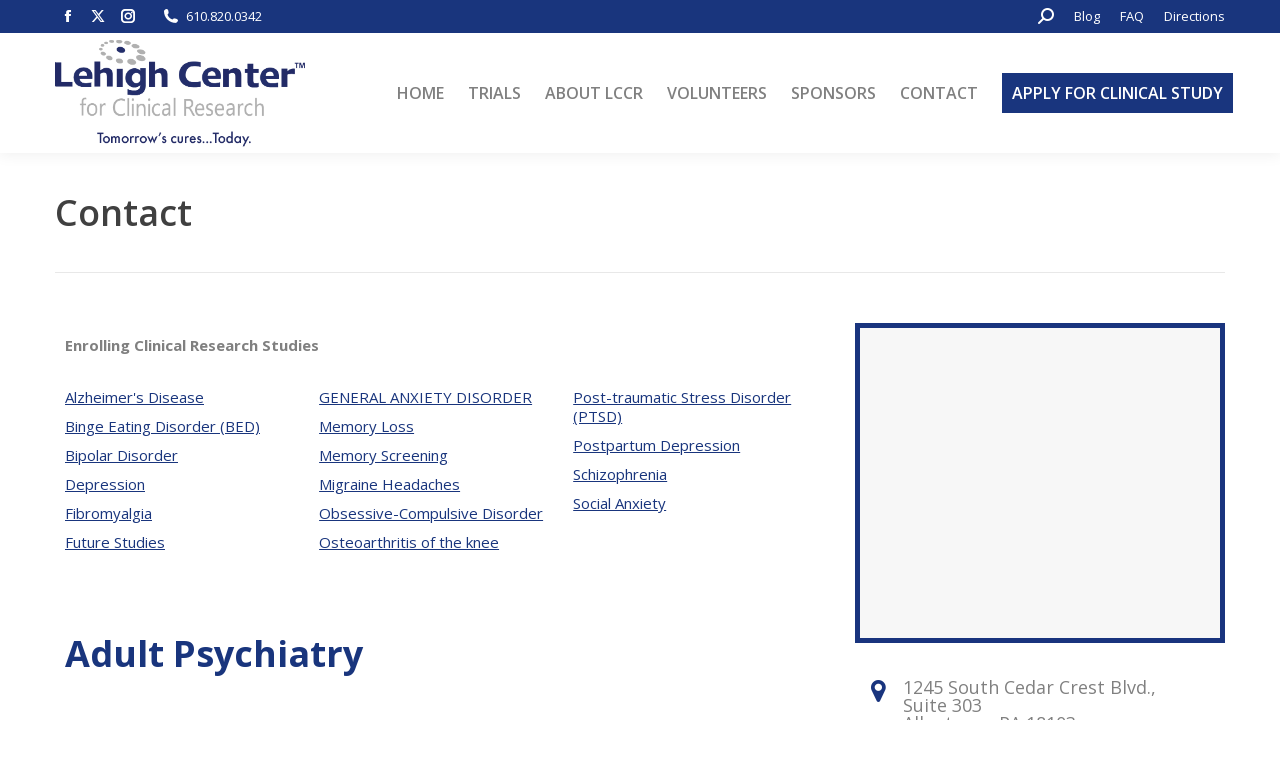

--- FILE ---
content_type: text/html; charset=UTF-8
request_url: http://www.lehighcenter.com/contact/
body_size: 16116
content:
<!DOCTYPE html>
<!--[if !(IE 6) | !(IE 7) | !(IE 8)  ]><!-->
<html lang="en-US" class="no-js">
<!--<![endif]-->
<head>
	<meta charset="UTF-8" />
		<meta name="viewport" content="width=device-width, initial-scale=1, maximum-scale=1, user-scalable=0">
		<meta name="theme-color" content="#19357d"/>	<link rel="profile" href="https://gmpg.org/xfn/11" />
	<meta name='robots' content='index, follow, max-image-preview:large, max-snippet:-1, max-video-preview:-1' />
	<style>img:is([sizes="auto" i], [sizes^="auto," i]) { contain-intrinsic-size: 3000px 1500px }</style>
	
	<!-- This site is optimized with the Yoast SEO plugin v26.1.1 - https://yoast.com/wordpress/plugins/seo/ -->
	<title>Contact - Lehigh Center</title>
	<link rel="canonical" href="https://www.lehighcenter.com/contact/" />
	<meta property="og:locale" content="en_US" />
	<meta property="og:type" content="article" />
	<meta property="og:title" content="Contact - Lehigh Center" />
	<meta property="og:url" content="https://www.lehighcenter.com/contact/" />
	<meta property="og:site_name" content="Lehigh Center" />
	<meta property="article:publisher" content="https://www.facebook.com/LehighCenterClinicalResearch" />
	<meta property="article:modified_time" content="2024-11-18T19:41:45+00:00" />
	<meta property="og:image" content="https://www.lehighcenter.com/wp-content/uploads/2017/01/Icon_152x152.png" />
	<meta property="og:image:width" content="152" />
	<meta property="og:image:height" content="152" />
	<meta property="og:image:type" content="image/png" />
	<meta name="twitter:card" content="summary_large_image" />
	<meta name="twitter:site" content="@LehighCenterCR" />
	<meta name="twitter:label1" content="Est. reading time" />
	<meta name="twitter:data1" content="1 minute" />
	<script type="application/ld+json" class="yoast-schema-graph">{"@context":"https://schema.org","@graph":[{"@type":"WebPage","@id":"https://www.lehighcenter.com/contact/","url":"https://www.lehighcenter.com/contact/","name":"Contact - Lehigh Center","isPartOf":{"@id":"https://www.lehighcenter.com/#website"},"datePublished":"2017-01-27T02:19:46+00:00","dateModified":"2024-11-18T19:41:45+00:00","breadcrumb":{"@id":"https://www.lehighcenter.com/contact/#breadcrumb"},"inLanguage":"en-US","potentialAction":[{"@type":"ReadAction","target":["https://www.lehighcenter.com/contact/"]}]},{"@type":"BreadcrumbList","@id":"https://www.lehighcenter.com/contact/#breadcrumb","itemListElement":[{"@type":"ListItem","position":1,"name":"Home","item":"https://www.lehighcenter.com/"},{"@type":"ListItem","position":2,"name":"Contact"}]},{"@type":"WebSite","@id":"https://www.lehighcenter.com/#website","url":"https://www.lehighcenter.com/","name":"Lehigh Center","description":"for Clinical Research","publisher":{"@id":"https://www.lehighcenter.com/#organization"},"alternateName":"LCCR","potentialAction":[{"@type":"SearchAction","target":{"@type":"EntryPoint","urlTemplate":"https://www.lehighcenter.com/?s={search_term_string}"},"query-input":{"@type":"PropertyValueSpecification","valueRequired":true,"valueName":"search_term_string"}}],"inLanguage":"en-US"},{"@type":"Organization","@id":"https://www.lehighcenter.com/#organization","name":"Lehigh Center","alternateName":"LCCR","url":"https://www.lehighcenter.com/","logo":{"@type":"ImageObject","inLanguage":"en-US","@id":"https://www.lehighcenter.com/#/schema/logo/image/","url":"https://www.lehighcenter.com/wp-content/uploads/2017/01/LehighCenter_logo_Thumbnail.png","contentUrl":"https://www.lehighcenter.com/wp-content/uploads/2017/01/LehighCenter_logo_Thumbnail.png","width":119,"height":49,"caption":"Lehigh Center"},"image":{"@id":"https://www.lehighcenter.com/#/schema/logo/image/"},"sameAs":["https://www.facebook.com/LehighCenterClinicalResearch","https://x.com/LehighCenterCR","https://www.instagram.com/lehighcentercr/"]}]}</script>
	<!-- / Yoast SEO plugin. -->


<link rel='dns-prefetch' href='//www.google.com' />
<link rel='dns-prefetch' href='//fonts.googleapis.com' />
<link rel="alternate" type="application/rss+xml" title="Lehigh Center &raquo; Feed" href="https://www.lehighcenter.com/feed/" />
<link rel="alternate" type="application/rss+xml" title="Lehigh Center &raquo; Comments Feed" href="https://www.lehighcenter.com/comments/feed/" />
<script>
window._wpemojiSettings = {"baseUrl":"https:\/\/s.w.org\/images\/core\/emoji\/16.0.1\/72x72\/","ext":".png","svgUrl":"https:\/\/s.w.org\/images\/core\/emoji\/16.0.1\/svg\/","svgExt":".svg","source":{"concatemoji":"http:\/\/www.lehighcenter.com\/wp-includes\/js\/wp-emoji-release.min.js?ver=6.8.3"}};
/*! This file is auto-generated */
!function(s,n){var o,i,e;function c(e){try{var t={supportTests:e,timestamp:(new Date).valueOf()};sessionStorage.setItem(o,JSON.stringify(t))}catch(e){}}function p(e,t,n){e.clearRect(0,0,e.canvas.width,e.canvas.height),e.fillText(t,0,0);var t=new Uint32Array(e.getImageData(0,0,e.canvas.width,e.canvas.height).data),a=(e.clearRect(0,0,e.canvas.width,e.canvas.height),e.fillText(n,0,0),new Uint32Array(e.getImageData(0,0,e.canvas.width,e.canvas.height).data));return t.every(function(e,t){return e===a[t]})}function u(e,t){e.clearRect(0,0,e.canvas.width,e.canvas.height),e.fillText(t,0,0);for(var n=e.getImageData(16,16,1,1),a=0;a<n.data.length;a++)if(0!==n.data[a])return!1;return!0}function f(e,t,n,a){switch(t){case"flag":return n(e,"\ud83c\udff3\ufe0f\u200d\u26a7\ufe0f","\ud83c\udff3\ufe0f\u200b\u26a7\ufe0f")?!1:!n(e,"\ud83c\udde8\ud83c\uddf6","\ud83c\udde8\u200b\ud83c\uddf6")&&!n(e,"\ud83c\udff4\udb40\udc67\udb40\udc62\udb40\udc65\udb40\udc6e\udb40\udc67\udb40\udc7f","\ud83c\udff4\u200b\udb40\udc67\u200b\udb40\udc62\u200b\udb40\udc65\u200b\udb40\udc6e\u200b\udb40\udc67\u200b\udb40\udc7f");case"emoji":return!a(e,"\ud83e\udedf")}return!1}function g(e,t,n,a){var r="undefined"!=typeof WorkerGlobalScope&&self instanceof WorkerGlobalScope?new OffscreenCanvas(300,150):s.createElement("canvas"),o=r.getContext("2d",{willReadFrequently:!0}),i=(o.textBaseline="top",o.font="600 32px Arial",{});return e.forEach(function(e){i[e]=t(o,e,n,a)}),i}function t(e){var t=s.createElement("script");t.src=e,t.defer=!0,s.head.appendChild(t)}"undefined"!=typeof Promise&&(o="wpEmojiSettingsSupports",i=["flag","emoji"],n.supports={everything:!0,everythingExceptFlag:!0},e=new Promise(function(e){s.addEventListener("DOMContentLoaded",e,{once:!0})}),new Promise(function(t){var n=function(){try{var e=JSON.parse(sessionStorage.getItem(o));if("object"==typeof e&&"number"==typeof e.timestamp&&(new Date).valueOf()<e.timestamp+604800&&"object"==typeof e.supportTests)return e.supportTests}catch(e){}return null}();if(!n){if("undefined"!=typeof Worker&&"undefined"!=typeof OffscreenCanvas&&"undefined"!=typeof URL&&URL.createObjectURL&&"undefined"!=typeof Blob)try{var e="postMessage("+g.toString()+"("+[JSON.stringify(i),f.toString(),p.toString(),u.toString()].join(",")+"));",a=new Blob([e],{type:"text/javascript"}),r=new Worker(URL.createObjectURL(a),{name:"wpTestEmojiSupports"});return void(r.onmessage=function(e){c(n=e.data),r.terminate(),t(n)})}catch(e){}c(n=g(i,f,p,u))}t(n)}).then(function(e){for(var t in e)n.supports[t]=e[t],n.supports.everything=n.supports.everything&&n.supports[t],"flag"!==t&&(n.supports.everythingExceptFlag=n.supports.everythingExceptFlag&&n.supports[t]);n.supports.everythingExceptFlag=n.supports.everythingExceptFlag&&!n.supports.flag,n.DOMReady=!1,n.readyCallback=function(){n.DOMReady=!0}}).then(function(){return e}).then(function(){var e;n.supports.everything||(n.readyCallback(),(e=n.source||{}).concatemoji?t(e.concatemoji):e.wpemoji&&e.twemoji&&(t(e.twemoji),t(e.wpemoji)))}))}((window,document),window._wpemojiSettings);
</script>
<link rel='stylesheet' id='pt-cv-public-style-css' href='http://www.lehighcenter.com/wp-content/plugins/content-views-query-and-display-post-page/public/assets/css/cv.css?ver=4.2' media='all' />
<style id='wp-emoji-styles-inline-css'>

	img.wp-smiley, img.emoji {
		display: inline !important;
		border: none !important;
		box-shadow: none !important;
		height: 1em !important;
		width: 1em !important;
		margin: 0 0.07em !important;
		vertical-align: -0.1em !important;
		background: none !important;
		padding: 0 !important;
	}
</style>
<link rel='stylesheet' id='wp-block-library-css' href='http://www.lehighcenter.com/wp-includes/css/dist/block-library/style.min.css?ver=6.8.3' media='all' />
<style id='wp-block-library-theme-inline-css'>
.wp-block-audio :where(figcaption){color:#555;font-size:13px;text-align:center}.is-dark-theme .wp-block-audio :where(figcaption){color:#ffffffa6}.wp-block-audio{margin:0 0 1em}.wp-block-code{border:1px solid #ccc;border-radius:4px;font-family:Menlo,Consolas,monaco,monospace;padding:.8em 1em}.wp-block-embed :where(figcaption){color:#555;font-size:13px;text-align:center}.is-dark-theme .wp-block-embed :where(figcaption){color:#ffffffa6}.wp-block-embed{margin:0 0 1em}.blocks-gallery-caption{color:#555;font-size:13px;text-align:center}.is-dark-theme .blocks-gallery-caption{color:#ffffffa6}:root :where(.wp-block-image figcaption){color:#555;font-size:13px;text-align:center}.is-dark-theme :root :where(.wp-block-image figcaption){color:#ffffffa6}.wp-block-image{margin:0 0 1em}.wp-block-pullquote{border-bottom:4px solid;border-top:4px solid;color:currentColor;margin-bottom:1.75em}.wp-block-pullquote cite,.wp-block-pullquote footer,.wp-block-pullquote__citation{color:currentColor;font-size:.8125em;font-style:normal;text-transform:uppercase}.wp-block-quote{border-left:.25em solid;margin:0 0 1.75em;padding-left:1em}.wp-block-quote cite,.wp-block-quote footer{color:currentColor;font-size:.8125em;font-style:normal;position:relative}.wp-block-quote:where(.has-text-align-right){border-left:none;border-right:.25em solid;padding-left:0;padding-right:1em}.wp-block-quote:where(.has-text-align-center){border:none;padding-left:0}.wp-block-quote.is-large,.wp-block-quote.is-style-large,.wp-block-quote:where(.is-style-plain){border:none}.wp-block-search .wp-block-search__label{font-weight:700}.wp-block-search__button{border:1px solid #ccc;padding:.375em .625em}:where(.wp-block-group.has-background){padding:1.25em 2.375em}.wp-block-separator.has-css-opacity{opacity:.4}.wp-block-separator{border:none;border-bottom:2px solid;margin-left:auto;margin-right:auto}.wp-block-separator.has-alpha-channel-opacity{opacity:1}.wp-block-separator:not(.is-style-wide):not(.is-style-dots){width:100px}.wp-block-separator.has-background:not(.is-style-dots){border-bottom:none;height:1px}.wp-block-separator.has-background:not(.is-style-wide):not(.is-style-dots){height:2px}.wp-block-table{margin:0 0 1em}.wp-block-table td,.wp-block-table th{word-break:normal}.wp-block-table :where(figcaption){color:#555;font-size:13px;text-align:center}.is-dark-theme .wp-block-table :where(figcaption){color:#ffffffa6}.wp-block-video :where(figcaption){color:#555;font-size:13px;text-align:center}.is-dark-theme .wp-block-video :where(figcaption){color:#ffffffa6}.wp-block-video{margin:0 0 1em}:root :where(.wp-block-template-part.has-background){margin-bottom:0;margin-top:0;padding:1.25em 2.375em}
</style>
<style id='classic-theme-styles-inline-css'>
/*! This file is auto-generated */
.wp-block-button__link{color:#fff;background-color:#32373c;border-radius:9999px;box-shadow:none;text-decoration:none;padding:calc(.667em + 2px) calc(1.333em + 2px);font-size:1.125em}.wp-block-file__button{background:#32373c;color:#fff;text-decoration:none}
</style>
<style id='qsm-quiz-style-inline-css'>


</style>
<style id='global-styles-inline-css'>
:root{--wp--preset--aspect-ratio--square: 1;--wp--preset--aspect-ratio--4-3: 4/3;--wp--preset--aspect-ratio--3-4: 3/4;--wp--preset--aspect-ratio--3-2: 3/2;--wp--preset--aspect-ratio--2-3: 2/3;--wp--preset--aspect-ratio--16-9: 16/9;--wp--preset--aspect-ratio--9-16: 9/16;--wp--preset--color--black: #000000;--wp--preset--color--cyan-bluish-gray: #abb8c3;--wp--preset--color--white: #FFF;--wp--preset--color--pale-pink: #f78da7;--wp--preset--color--vivid-red: #cf2e2e;--wp--preset--color--luminous-vivid-orange: #ff6900;--wp--preset--color--luminous-vivid-amber: #fcb900;--wp--preset--color--light-green-cyan: #7bdcb5;--wp--preset--color--vivid-green-cyan: #00d084;--wp--preset--color--pale-cyan-blue: #8ed1fc;--wp--preset--color--vivid-cyan-blue: #0693e3;--wp--preset--color--vivid-purple: #9b51e0;--wp--preset--color--accent: #19357d;--wp--preset--color--dark-gray: #111;--wp--preset--color--light-gray: #767676;--wp--preset--gradient--vivid-cyan-blue-to-vivid-purple: linear-gradient(135deg,rgba(6,147,227,1) 0%,rgb(155,81,224) 100%);--wp--preset--gradient--light-green-cyan-to-vivid-green-cyan: linear-gradient(135deg,rgb(122,220,180) 0%,rgb(0,208,130) 100%);--wp--preset--gradient--luminous-vivid-amber-to-luminous-vivid-orange: linear-gradient(135deg,rgba(252,185,0,1) 0%,rgba(255,105,0,1) 100%);--wp--preset--gradient--luminous-vivid-orange-to-vivid-red: linear-gradient(135deg,rgba(255,105,0,1) 0%,rgb(207,46,46) 100%);--wp--preset--gradient--very-light-gray-to-cyan-bluish-gray: linear-gradient(135deg,rgb(238,238,238) 0%,rgb(169,184,195) 100%);--wp--preset--gradient--cool-to-warm-spectrum: linear-gradient(135deg,rgb(74,234,220) 0%,rgb(151,120,209) 20%,rgb(207,42,186) 40%,rgb(238,44,130) 60%,rgb(251,105,98) 80%,rgb(254,248,76) 100%);--wp--preset--gradient--blush-light-purple: linear-gradient(135deg,rgb(255,206,236) 0%,rgb(152,150,240) 100%);--wp--preset--gradient--blush-bordeaux: linear-gradient(135deg,rgb(254,205,165) 0%,rgb(254,45,45) 50%,rgb(107,0,62) 100%);--wp--preset--gradient--luminous-dusk: linear-gradient(135deg,rgb(255,203,112) 0%,rgb(199,81,192) 50%,rgb(65,88,208) 100%);--wp--preset--gradient--pale-ocean: linear-gradient(135deg,rgb(255,245,203) 0%,rgb(182,227,212) 50%,rgb(51,167,181) 100%);--wp--preset--gradient--electric-grass: linear-gradient(135deg,rgb(202,248,128) 0%,rgb(113,206,126) 100%);--wp--preset--gradient--midnight: linear-gradient(135deg,rgb(2,3,129) 0%,rgb(40,116,252) 100%);--wp--preset--font-size--small: 13px;--wp--preset--font-size--medium: 20px;--wp--preset--font-size--large: 36px;--wp--preset--font-size--x-large: 42px;--wp--preset--spacing--20: 0.44rem;--wp--preset--spacing--30: 0.67rem;--wp--preset--spacing--40: 1rem;--wp--preset--spacing--50: 1.5rem;--wp--preset--spacing--60: 2.25rem;--wp--preset--spacing--70: 3.38rem;--wp--preset--spacing--80: 5.06rem;--wp--preset--shadow--natural: 6px 6px 9px rgba(0, 0, 0, 0.2);--wp--preset--shadow--deep: 12px 12px 50px rgba(0, 0, 0, 0.4);--wp--preset--shadow--sharp: 6px 6px 0px rgba(0, 0, 0, 0.2);--wp--preset--shadow--outlined: 6px 6px 0px -3px rgba(255, 255, 255, 1), 6px 6px rgba(0, 0, 0, 1);--wp--preset--shadow--crisp: 6px 6px 0px rgba(0, 0, 0, 1);}:where(.is-layout-flex){gap: 0.5em;}:where(.is-layout-grid){gap: 0.5em;}body .is-layout-flex{display: flex;}.is-layout-flex{flex-wrap: wrap;align-items: center;}.is-layout-flex > :is(*, div){margin: 0;}body .is-layout-grid{display: grid;}.is-layout-grid > :is(*, div){margin: 0;}:where(.wp-block-columns.is-layout-flex){gap: 2em;}:where(.wp-block-columns.is-layout-grid){gap: 2em;}:where(.wp-block-post-template.is-layout-flex){gap: 1.25em;}:where(.wp-block-post-template.is-layout-grid){gap: 1.25em;}.has-black-color{color: var(--wp--preset--color--black) !important;}.has-cyan-bluish-gray-color{color: var(--wp--preset--color--cyan-bluish-gray) !important;}.has-white-color{color: var(--wp--preset--color--white) !important;}.has-pale-pink-color{color: var(--wp--preset--color--pale-pink) !important;}.has-vivid-red-color{color: var(--wp--preset--color--vivid-red) !important;}.has-luminous-vivid-orange-color{color: var(--wp--preset--color--luminous-vivid-orange) !important;}.has-luminous-vivid-amber-color{color: var(--wp--preset--color--luminous-vivid-amber) !important;}.has-light-green-cyan-color{color: var(--wp--preset--color--light-green-cyan) !important;}.has-vivid-green-cyan-color{color: var(--wp--preset--color--vivid-green-cyan) !important;}.has-pale-cyan-blue-color{color: var(--wp--preset--color--pale-cyan-blue) !important;}.has-vivid-cyan-blue-color{color: var(--wp--preset--color--vivid-cyan-blue) !important;}.has-vivid-purple-color{color: var(--wp--preset--color--vivid-purple) !important;}.has-black-background-color{background-color: var(--wp--preset--color--black) !important;}.has-cyan-bluish-gray-background-color{background-color: var(--wp--preset--color--cyan-bluish-gray) !important;}.has-white-background-color{background-color: var(--wp--preset--color--white) !important;}.has-pale-pink-background-color{background-color: var(--wp--preset--color--pale-pink) !important;}.has-vivid-red-background-color{background-color: var(--wp--preset--color--vivid-red) !important;}.has-luminous-vivid-orange-background-color{background-color: var(--wp--preset--color--luminous-vivid-orange) !important;}.has-luminous-vivid-amber-background-color{background-color: var(--wp--preset--color--luminous-vivid-amber) !important;}.has-light-green-cyan-background-color{background-color: var(--wp--preset--color--light-green-cyan) !important;}.has-vivid-green-cyan-background-color{background-color: var(--wp--preset--color--vivid-green-cyan) !important;}.has-pale-cyan-blue-background-color{background-color: var(--wp--preset--color--pale-cyan-blue) !important;}.has-vivid-cyan-blue-background-color{background-color: var(--wp--preset--color--vivid-cyan-blue) !important;}.has-vivid-purple-background-color{background-color: var(--wp--preset--color--vivid-purple) !important;}.has-black-border-color{border-color: var(--wp--preset--color--black) !important;}.has-cyan-bluish-gray-border-color{border-color: var(--wp--preset--color--cyan-bluish-gray) !important;}.has-white-border-color{border-color: var(--wp--preset--color--white) !important;}.has-pale-pink-border-color{border-color: var(--wp--preset--color--pale-pink) !important;}.has-vivid-red-border-color{border-color: var(--wp--preset--color--vivid-red) !important;}.has-luminous-vivid-orange-border-color{border-color: var(--wp--preset--color--luminous-vivid-orange) !important;}.has-luminous-vivid-amber-border-color{border-color: var(--wp--preset--color--luminous-vivid-amber) !important;}.has-light-green-cyan-border-color{border-color: var(--wp--preset--color--light-green-cyan) !important;}.has-vivid-green-cyan-border-color{border-color: var(--wp--preset--color--vivid-green-cyan) !important;}.has-pale-cyan-blue-border-color{border-color: var(--wp--preset--color--pale-cyan-blue) !important;}.has-vivid-cyan-blue-border-color{border-color: var(--wp--preset--color--vivid-cyan-blue) !important;}.has-vivid-purple-border-color{border-color: var(--wp--preset--color--vivid-purple) !important;}.has-vivid-cyan-blue-to-vivid-purple-gradient-background{background: var(--wp--preset--gradient--vivid-cyan-blue-to-vivid-purple) !important;}.has-light-green-cyan-to-vivid-green-cyan-gradient-background{background: var(--wp--preset--gradient--light-green-cyan-to-vivid-green-cyan) !important;}.has-luminous-vivid-amber-to-luminous-vivid-orange-gradient-background{background: var(--wp--preset--gradient--luminous-vivid-amber-to-luminous-vivid-orange) !important;}.has-luminous-vivid-orange-to-vivid-red-gradient-background{background: var(--wp--preset--gradient--luminous-vivid-orange-to-vivid-red) !important;}.has-very-light-gray-to-cyan-bluish-gray-gradient-background{background: var(--wp--preset--gradient--very-light-gray-to-cyan-bluish-gray) !important;}.has-cool-to-warm-spectrum-gradient-background{background: var(--wp--preset--gradient--cool-to-warm-spectrum) !important;}.has-blush-light-purple-gradient-background{background: var(--wp--preset--gradient--blush-light-purple) !important;}.has-blush-bordeaux-gradient-background{background: var(--wp--preset--gradient--blush-bordeaux) !important;}.has-luminous-dusk-gradient-background{background: var(--wp--preset--gradient--luminous-dusk) !important;}.has-pale-ocean-gradient-background{background: var(--wp--preset--gradient--pale-ocean) !important;}.has-electric-grass-gradient-background{background: var(--wp--preset--gradient--electric-grass) !important;}.has-midnight-gradient-background{background: var(--wp--preset--gradient--midnight) !important;}.has-small-font-size{font-size: var(--wp--preset--font-size--small) !important;}.has-medium-font-size{font-size: var(--wp--preset--font-size--medium) !important;}.has-large-font-size{font-size: var(--wp--preset--font-size--large) !important;}.has-x-large-font-size{font-size: var(--wp--preset--font-size--x-large) !important;}
:where(.wp-block-post-template.is-layout-flex){gap: 1.25em;}:where(.wp-block-post-template.is-layout-grid){gap: 1.25em;}
:where(.wp-block-columns.is-layout-flex){gap: 2em;}:where(.wp-block-columns.is-layout-grid){gap: 2em;}
:root :where(.wp-block-pullquote){font-size: 1.5em;line-height: 1.6;}
</style>
<link rel='stylesheet' id='the7-font-css' href='http://www.lehighcenter.com/wp-content/themes/dt-the7/fonts/icomoon-the7-font/icomoon-the7-font.min.css?ver=12.1.0' media='all' />
<link rel='stylesheet' id='the7-awesome-fonts-css' href='http://www.lehighcenter.com/wp-content/themes/dt-the7/fonts/FontAwesome/css/all.min.css?ver=12.1.0' media='all' />
<link rel='stylesheet' id='the7-awesome-fonts-back-css' href='http://www.lehighcenter.com/wp-content/themes/dt-the7/fonts/FontAwesome/back-compat.min.css?ver=12.1.0' media='all' />
<link rel='stylesheet' id='the7-Defaults-css' href='http://www.lehighcenter.com/wp-content/uploads/smile_fonts/Defaults/Defaults.css?ver=6.8.3' media='all' />
<link rel='stylesheet' id='js_composer_front-css' href='http://www.lehighcenter.com/wp-content/plugins/js_composer/assets/css/js_composer.min.css?ver=8.7.2' media='all' />
<link rel='stylesheet' id='dt-web-fonts-css' href='https://fonts.googleapis.com/css?family=Open+Sans:400,600,700%7CRoboto:400,600,700' media='all' />
<link rel='stylesheet' id='dt-main-css' href='http://www.lehighcenter.com/wp-content/themes/dt-the7/css/main.min.css?ver=12.1.0' media='all' />
<link rel='stylesheet' id='the7-custom-scrollbar-css' href='http://www.lehighcenter.com/wp-content/themes/dt-the7/lib/custom-scrollbar/custom-scrollbar.min.css?ver=12.1.0' media='all' />
<link rel='stylesheet' id='the7-wpbakery-css' href='http://www.lehighcenter.com/wp-content/themes/dt-the7/css/wpbakery.min.css?ver=12.1.0' media='all' />
<link rel='stylesheet' id='the7-css-vars-css' href='http://www.lehighcenter.com/wp-content/uploads/the7-css/css-vars.css?ver=5ee0df8a03d5' media='all' />
<link rel='stylesheet' id='dt-custom-css' href='http://www.lehighcenter.com/wp-content/uploads/the7-css/custom.css?ver=5ee0df8a03d5' media='all' />
<link rel='stylesheet' id='dt-media-css' href='http://www.lehighcenter.com/wp-content/uploads/the7-css/media.css?ver=5ee0df8a03d5' media='all' />
<link rel='stylesheet' id='the7-mega-menu-css' href='http://www.lehighcenter.com/wp-content/uploads/the7-css/mega-menu.css?ver=5ee0df8a03d5' media='all' />
<link rel='stylesheet' id='style-css' href='http://www.lehighcenter.com/wp-content/themes/dt-the7/style.css?ver=12.1.0' media='all' />
<link rel='stylesheet' id='ultimate-vc-addons-style-css' href='http://www.lehighcenter.com/wp-content/plugins/Ultimate_VC_Addons/assets/min-css/style.min.css?ver=3.19.14' media='all' />
<link rel='stylesheet' id='ultimate-vc-addons-animate-css' href='http://www.lehighcenter.com/wp-content/plugins/Ultimate_VC_Addons/assets/min-css/animate.min.css?ver=3.19.14' media='all' />
<link rel='stylesheet' id='ultimate-vc-addons-tooltip-css' href='http://www.lehighcenter.com/wp-content/plugins/Ultimate_VC_Addons/assets/min-css/tooltip.min.css?ver=3.19.14' media='all' />
<script src="http://www.lehighcenter.com/wp-includes/js/jquery/jquery.min.js?ver=3.7.1" id="jquery-core-js"></script>
<script src="http://www.lehighcenter.com/wp-includes/js/jquery/jquery-migrate.min.js?ver=3.4.1" id="jquery-migrate-js"></script>
<script id="dt-above-fold-js-extra">
var dtLocal = {"themeUrl":"http:\/\/www.lehighcenter.com\/wp-content\/themes\/dt-the7","passText":"To view this protected post, enter the password below:","moreButtonText":{"loading":"Loading...","loadMore":"Load more"},"postID":"199","ajaxurl":"https:\/\/www.lehighcenter.com\/wp-admin\/admin-ajax.php","REST":{"baseUrl":"https:\/\/www.lehighcenter.com\/wp-json\/the7\/v1","endpoints":{"sendMail":"\/send-mail"}},"contactMessages":{"required":"One or more fields have an error. Please check and try again.","terms":"Please accept the privacy policy.","fillTheCaptchaError":"Please, fill the captcha."},"captchaSiteKey":"","ajaxNonce":"2ce93d4447","pageData":{"type":"page","template":"page","layout":null},"themeSettings":{"smoothScroll":"off","lazyLoading":false,"desktopHeader":{"height":120},"ToggleCaptionEnabled":"disabled","ToggleCaption":"Navigation","floatingHeader":{"showAfter":150,"showMenu":true,"height":70,"logo":{"showLogo":true,"html":"<img class=\" preload-me\" src=\"https:\/\/www.lehighcenter.com\/wp-content\/uploads\/2017\/06\/lccr-logo.png\" srcset=\"https:\/\/www.lehighcenter.com\/wp-content\/uploads\/2017\/06\/lccr-logo.png 250w\" width=\"250\" height=\"107\"   sizes=\"250px\" alt=\"Lehigh Center\" \/>","url":"https:\/\/www.lehighcenter.com\/"}},"topLine":{"floatingTopLine":{"logo":{"showLogo":false,"html":""}}},"mobileHeader":{"firstSwitchPoint":990,"secondSwitchPoint":990,"firstSwitchPointHeight":90,"secondSwitchPointHeight":60,"mobileToggleCaptionEnabled":"disabled","mobileToggleCaption":"Menu"},"stickyMobileHeaderFirstSwitch":{"logo":{"html":"<img class=\" preload-me\" src=\"https:\/\/www.lehighcenter.com\/wp-content\/uploads\/2017\/06\/lccr-logo.png\" srcset=\"https:\/\/www.lehighcenter.com\/wp-content\/uploads\/2017\/06\/lccr-logo.png 250w\" width=\"250\" height=\"107\"   sizes=\"250px\" alt=\"Lehigh Center\" \/>"}},"stickyMobileHeaderSecondSwitch":{"logo":{"html":"<img class=\" preload-me\" src=\"https:\/\/www.lehighcenter.com\/wp-content\/uploads\/2017\/06\/lccr-logo.png\" srcset=\"https:\/\/www.lehighcenter.com\/wp-content\/uploads\/2017\/06\/lccr-logo.png 250w\" width=\"250\" height=\"107\"   sizes=\"250px\" alt=\"Lehigh Center\" \/>"}},"sidebar":{"switchPoint":970},"boxedWidth":"1280px"},"VCMobileScreenWidth":"768"};
var dtShare = {"shareButtonText":{"facebook":"Share on Facebook","twitter":"Share on X","pinterest":"Pin it","linkedin":"Share on Linkedin","whatsapp":"Share on Whatsapp"},"overlayOpacity":"85"};
</script>
<script src="http://www.lehighcenter.com/wp-content/themes/dt-the7/js/above-the-fold.min.js?ver=12.1.0" id="dt-above-fold-js"></script>
<script src="http://www.lehighcenter.com/wp-content/plugins/Ultimate_VC_Addons/assets/min-js/ultimate-params.min.js?ver=3.19.14" id="ultimate-vc-addons-params-js"></script>
<script src="http://www.lehighcenter.com/wp-content/plugins/Ultimate_VC_Addons/assets/min-js/custom.min.js?ver=3.19.14" id="ultimate-vc-addons-custom-js"></script>
<script></script><link rel="https://api.w.org/" href="https://www.lehighcenter.com/wp-json/" /><link rel="alternate" title="JSON" type="application/json" href="https://www.lehighcenter.com/wp-json/wp/v2/pages/199" /><link rel="EditURI" type="application/rsd+xml" title="RSD" href="https://www.lehighcenter.com/xmlrpc.php?rsd" />
<meta name="generator" content="WordPress 6.8.3" />
<link rel='shortlink' href='https://www.lehighcenter.com/?p=199' />
<link rel="alternate" title="oEmbed (JSON)" type="application/json+oembed" href="https://www.lehighcenter.com/wp-json/oembed/1.0/embed?url=https%3A%2F%2Fwww.lehighcenter.com%2Fcontact%2F" />
<link rel="alternate" title="oEmbed (XML)" type="text/xml+oembed" href="https://www.lehighcenter.com/wp-json/oembed/1.0/embed?url=https%3A%2F%2Fwww.lehighcenter.com%2Fcontact%2F&#038;format=xml" />
<meta name="facebook-domain-verification" content="zfoc58qrzaeqg9opk4hlt4ylcgf9qg" /><meta name="generator" content="Powered by WPBakery Page Builder - drag and drop page builder for WordPress."/>
<!-- Google Tag Manager -->
<script>(function(w,d,s,l,i){w[l]=w[l]||[];w[l].push({'gtm.start':
new Date().getTime(),event:'gtm.js'});var f=d.getElementsByTagName(s)[0],
j=d.createElement(s),dl=l!='dataLayer'?'&l='+l:'';j.async=true;j.src=
'https://www.googletagmanager.com/gtm.js?id='+i+dl;f.parentNode.insertBefore(j,f);
})(window,document,'script','dataLayer','GTM-WRT8DVQM');</script>
<!-- End Google Tag Manager --><!-- Meta Pixel Code -->
<script>
!function(f,b,e,v,n,t,s)
{if(f.fbq)return;n=f.fbq=function(){n.callMethod?
n.callMethod.apply(n,arguments):n.queue.push(arguments)};
if(!f._fbq)f._fbq=n;n.push=n;n.loaded=!0;n.version='2.0';
n.queue=[];t=b.createElement(e);t.async=!0;
t.src=v;s=b.getElementsByTagName(e)[0];
s.parentNode.insertBefore(t,s)}(window, document,'script',
'https://connect.facebook.net/en_US/fbevents.js');
fbq('init', '365708883205059');
fbq('track', 'PageView');
</script>
<noscript><img height="1" width="1" style="display:none"
src="https://www.facebook.com/tr?id=365708883205059&ev=PageView&noscript=1"
/></noscript>
<!-- End Meta Pixel Code --><!-- Google Tag Manager -->
<script>(function(w,d,s,l,i){w[l]=w[l]||[];w[l].push({'gtm.start':
new Date().getTime(),event:'gtm.js'});var f=d.getElementsByTagName(s)[0],
j=d.createElement(s),dl=l!='dataLayer'?'&l='+l:'';j.async=true;j.src=
'https://www.googletagmanager.com/gtm.js?id='+i+dl;f.parentNode.insertBefore(j,f);
})(window,document,'script','dataLayer','GTM-WWH8CX3V');</script>
<!-- End Google Tag Manager --><link rel="icon" href="http://www.lehighcenter.com/wp-content/uploads/2017/01/LehighCenter_Favicon_16x16_Transparent.png" type="image/png" sizes="16x16"/><link rel="icon" href="http://www.lehighcenter.com/wp-content/uploads/2017/01/Lehigh_Favicon_HD_Transparent.png" type="image/png" sizes="32x32"/><link rel="apple-touch-icon" href="http://www.lehighcenter.com/wp-content/uploads/2017/01/Icon_60x60.png"><link rel="apple-touch-icon" sizes="76x76" href="http://www.lehighcenter.com/wp-content/uploads/2017/01/Icon_76x76.png"><link rel="apple-touch-icon" sizes="120x120" href="http://www.lehighcenter.com/wp-content/uploads/2017/01/Icon_120x120.png"><link rel="apple-touch-icon" sizes="152x152" href="http://www.lehighcenter.com/wp-content/uploads/2017/01/Icon_152x152.png">		<style id="wp-custom-css">
			h2 {padding-top:25px;}		</style>
		<style type="text/css" data-type="vc_shortcodes-custom-css">.vc_custom_1485483752039{margin-bottom: -50px !important;}.vc_custom_1731958551847{border-top-width: 5px !important;border-right-width: 5px !important;border-bottom-width: 5px !important;border-left-width: 5px !important;border-left-color: #19347e !important;border-left-style: solid !important;border-right-color: #19347e !important;border-right-style: solid !important;border-top-color: #19347e !important;border-top-style: solid !important;border-bottom-color: #19347e !important;border-bottom-style: solid !important;}.vc_custom_1485483173328{padding-left: 10px !important;}</style><noscript><style> .wpb_animate_when_almost_visible { opacity: 1; }</style></noscript><!-- Google Tag Manager -->
<script>(function(w,d,s,l,i){w[l]=w[l]||[];w[l].push({'gtm.start':
new Date().getTime(),event:'gtm.js'});var f=d.getElementsByTagName(s)[0],
j=d.createElement(s),dl=l!='dataLayer'?'&l='+l:'';j.async=true;j.src=
'https://www.googletagmanager.com/gtm.js?id='+i+dl;f.parentNode.insertBefore(j,f);
})(window,document,'script','dataLayer','GTM-KSK9RJM');</script>
<!-- End Google Tag Manager --><script>
  (function(i,s,o,g,r,a,m){i['GoogleAnalyticsObject']=r;i[r]=i[r]||function(){
  (i[r].q=i[r].q||[]).push(arguments)},i[r].l=1*new Date();a=s.createElement(o),
  m=s.getElementsByTagName(o)[0];a.async=1;a.src=g;m.parentNode.insertBefore(a,m)
  })(window,document,'script','https://www.google-analytics.com/analytics.js','ga');

  ga('create', 'UA-91187457-1', 'auto');
  ga('send', 'pageview');

</script>

<script type="text/javascript">
(function(a,e,c,f,g,h,b,d){var k={ak:"863049253",cl:"es67CIL_sHEQpazEmwM",autoreplace:"610-820-0342"};a[c]=a[c]||function(){(a[c].q=a[c].q||[]).push(arguments)};a[g]||(a[g]=k.ak);b=e.createElement(h);b.async=1;b.src="//www.gstatic.com/wcm/loader.js";d=e.getElementsByTagName(h)[0];d.parentNode.insertBefore(b,d);a[f]=function(b,d,e){a[c](2,b,k,d,null,new Date,e)};a[f]()})(window,document,"_googWcmImpl","_googWcmGet","_googWcmAk","script");
</script>

<!-- Facebook Pixel Code -->
<script>
!function(f,b,e,v,n,t,s){if(f.fbq)return;n=f.fbq=function(){n.callMethod?
n.callMethod.apply(n,arguments):n.queue.push(arguments)};if(!f._fbq)f._fbq=n;
n.push=n;n.loaded=!0;n.version='2.0';n.queue=[];t=b.createElement(e);t.async=!0;
t.src=v;s=b.getElementsByTagName(e)[0];s.parentNode.insertBefore(t,s)}(window,
document,'script','https://connect.facebook.net/en_US/fbevents.js');
fbq('init', '1421694651256920'); // Insert your pixel ID here.
fbq('track', 'PageView');
</script>
<noscript><img height="1" width="1" style="display:none"
src="https://www.facebook.com/tr?id=1421694651256920&ev=PageView&noscript=1"
/></noscript>
<!-- DO NOT MODIFY -->
<!-- End Facebook Pixel Code -->


<script>
  $('a[href*="#"]:not([href="#"])').click(function() 
  {
    if (location.pathname.replace(/^\//,'') == this.pathname.replace(/^\//,'') 
        || location.hostname == this.hostname) 
    {
      
      var target = $(this.hash),
      headerHeight = 125; // Get fixed header height
            
      target = target.length ? target : $('[name=' + this.hash.slice(1) +']');
              
      if (target.length) 
      {
        $('html,body').animate({
          scrollTop: target.offset().top - headerHeight
        }, 600);
        return false;
      }
    }
  });
</script>

<!-- Google Tag Manager -->
<script>(function(w,d,s,l,i){w[l]=w[l]||[];w[l].push({'gtm.start':
new Date().getTime(),event:'gtm.js'});var f=d.getElementsByTagName(s)[0],
j=d.createElement(s),dl=l!='dataLayer'?'&l='+l:'';j.async=true;j.src=
'https://www.googletagmanager.com/gtm.js?id='+i+dl;f.parentNode.insertBefore(j,f);
})(window,document,'script','dataLayer','GTM-P42C6P7');</script>
<!-- End Google Tag Manager -->

<!-- UserWay -->
<script>(function(d){var s = d.createElement("script");s.setAttribute("data-account", "HeNrFvg8jz");s.setAttribute("src", "https://cdn.userway.org/widget.js");(d.body || d.head).appendChild(s);})(document)</script><noscript>Please ensure Javascript is enabled for purposes of <a href="https://userway.org">website accessibility</a></noscript><style id='the7-custom-inline-css' type='text/css'>
.top-bar .mini-widgets:first-child{
  flex:2;
}

/*breadcrumbs background color*/
.page-title .breadcrumbs {
background-color: rgba(0, 0, 0, 0.05);
}

/*Image Caption styles*/
.wpb_single_image .vc_figure-caption {
margin-top: .5em;
font-size: 9px;
line-height: 13px;
font-style: italic;
}

#home-blog-feed .pt-cv-view > .pt-cv-page{
    display:flex;
}

#home-blog-feed .pt-cv-view .pt-cv-page .pt-cv-content-item .pt-cv-ifield{
    height:100%;
    background:#fff;
}

.archive .iso-item, .archive .iso-grid .wf-cell, .archive .blog.layout-grid .wf-container.description-under-image .wf-cell, .grid-masonry .wf-cell, .archive .shortcode-blog-posts .wf-cell{
  opacity:1;
}

.archive .wf-container{
  display:block; 
}

.archive .wf-container .wf-cell{
  max-width: 33.33%;
  margin-bottom:20px;
}

.mobile-false .archive .iso-grid .wf-cell,
.mobile-false .archive .iso-container .wf-cell{
  float:none;
}

.pt-cv-wrapper .btn-success{
  background-color:#0382bb;
  border-color:#0382bb;
  font-weight:600;
  transition:0.2s;
}

.pt-cv-wrapper .btn-success.active, .pt-cv-wrapper .btn-success:active, .pt-cv-wrapper .btn-success:hover, .pt-cv-wrapper .open>.dropdown-toggle.btn-success{
  background-color: #19357D;
  border-color:#19357D;
}

#studies-cta .wpb_raw_code > .wpb_wrapper{
	display:flex;
}

.study-block{
	background:white;
	text-decoration:none;
	flex:1 0 auto;
	height:auto;
	width:100%;
	text-align:center;
	font-weight:bold;
	font-size:22px;
	padding: 60px 20px;
}

.main-nav li.menu-item.emphasized-menu-item a .menu-item-text .menu-text{
	background: #19357E;
	color: #fff !important;
	padding: 10px;
}

.main-nav li.menu-item.emphasized-menu-item a .menu-item-text::before{
	display: none;
}

.main-nav li.menu-item.emphasized-menu-item a:hover .menu-item-text .menu-text{
	background: #13275b;
}

/*.study-block:before{
	content:'';
	float:left;
	padding-top:100%;
}*/

/* NEWSLETTER CTA */

.newsletter-cta #mc_embed_signup input[type="submit"]{
	display: block;
	margin: 0 auto;
	text-transform: uppercase;
	border-radius: 0;
	font-weight: 600;
	background-color: #19357E;
	transition: 0.2s;
}

.newsletter-cta #mc_embed_signup input[type="submit"]:hover{
	background-color: #13275b;
}

.newsletter-cta #mc_embed_signup #mce-response{
	text-align: center;
}

.newsletter-cta #mc_embed_signup #mce-response > div{
	width: 100%;
}

/* END - NEWSLETTER CTA */

/** RESPONSIVE **/

@media (min-width: 901px){
	.page-id-199 .rt-study-content-singlepage-application{
		width: 100%;
	}
}

@media screen and (max-width:990px){
  .masthead .top-bar{
    display:flex !important;
    flex-direction:column;
    align-items:center;
  }
  .masthead .top-bar .mini-widgets{
    flex:1;
    text-align:center;
  }
}

/** END - RESPONSIVE **/
</style>
</head>
<body id="the7-body" class="wp-singular page-template-default page page-id-199 wp-embed-responsive wp-theme-dt-the7 dt-responsive-on right-mobile-menu-close-icon ouside-menu-close-icon mobile-hamburger-close-bg-enable mobile-hamburger-close-bg-hover-enable  fade-medium-mobile-menu-close-icon fade-small-menu-close-icon srcset-enabled btn-flat custom-btn-color custom-btn-hover-color phantom-slide phantom-shadow-decoration phantom-main-logo-on sticky-mobile-header top-header first-switch-logo-left first-switch-menu-right second-switch-logo-left second-switch-menu-right right-mobile-menu popup-message-style the7-ver-12.1.0 dt-fa-compatibility wpb-js-composer js-comp-ver-8.7.2 vc_responsive">
<!-- Google Tag Manager (noscript) -->
<noscript><iframe src="https://www.googletagmanager.com/ns.html?id=GTM-WRT8DVQM"
height="0" width="0" style="display:none;visibility:hidden"></iframe></noscript>
<!-- End Google Tag Manager (noscript) --><!-- Google Tag Manager (noscript) -->
<noscript><iframe src="https://www.googletagmanager.com/ns.html?id=GTM-WWH8CX3V"
height="0" width="0" style="display:none;visibility:hidden"></iframe></noscript>
<!-- End Google Tag Manager (noscript) --><!-- The7 12.1.0 -->
<!-- Google Tag Manager (noscript) -->
<noscript><iframe src="https://www.googletagmanager.com/ns.html?id=GTM-KSK9RJM"
height="0" width="0" style="display:none;visibility:hidden"></iframe></noscript>
<!-- End Google Tag Manager (noscript) -->
<div id="page" >
	<a class="skip-link screen-reader-text" href="#content">Skip to content</a>

<div class="masthead inline-header right widgets full-height shadow-decoration shadow-mobile-header-decoration small-mobile-menu-icon mobile-menu-icon-bg-on mobile-menu-icon-hover-bg-on dt-parent-menu-clickable show-sub-menu-on-hover"  role="banner">

	<div class="top-bar top-bar-line-hide">
	<div class="top-bar-bg" ></div>
	<div class="left-widgets mini-widgets"><div class="soc-ico show-on-desktop in-top-bar-right hide-on-second-switch disabled-bg disabled-border border-off hover-custom-bg hover-disabled-border  hover-border-off"><a title="Facebook page opens in new window" href="https://www.facebook.com/Lehigh-Center-for-Clinical-Research-121667997866454/" target="_blank" class="facebook"><span class="soc-font-icon"></span><span class="screen-reader-text">Facebook page opens in new window</span></a><a title="X page opens in new window" href="https://twitter.com/LehighCenterCR" target="_blank" class="twitter"><span class="soc-font-icon"></span><span class="screen-reader-text">X page opens in new window</span></a><a title="Instagram page opens in new window" href="https://www.instagram.com/lehighcentercr/" target="_blank" class="instagram"><span class="soc-font-icon"></span><span class="screen-reader-text">Instagram page opens in new window</span></a></div><span class="mini-contacts phone show-on-desktop near-logo-first-switch in-menu-second-switch"><i class="fa-fw the7-mw-icon-phone-bold"></i><a href="tel:6108200342">610.820.0342</a></span></div><div class="right-widgets mini-widgets"><div class="mini-search show-on-desktop in-top-bar-right in-menu-second-switch popup-search custom-icon"><form class="searchform mini-widget-searchform" role="search" method="get" action="https://www.lehighcenter.com/">

	<div class="screen-reader-text">Search:</div>

	
		<a href="" class="submit text-disable"><i class=" mw-icon the7-mw-icon-search-bold"></i></a>
		<div class="popup-search-wrap">
			<input type="text" aria-label="Search" class="field searchform-s" name="s" value="" placeholder="Type and hit enter …" title="Search form"/>
			<a href="" class="search-icon"><i class="the7-mw-icon-search-bold"></i></a>
		</div>

			<input type="submit" class="assistive-text searchsubmit" value="Go!"/>
</form>
</div><div class="mini-nav show-on-desktop in-top-bar-right in-menu-second-switch list-type-menu select-type-menu-first-switch select-type-menu-second-switch"><ul id="top-menu"><li class="menu-item menu-item-type-post_type menu-item-object-page menu-item-464 first depth-0"><a href='https://www.lehighcenter.com/blog/' data-level='1'><span class="menu-item-text"><span class="menu-text">Blog</span></span></a></li> <li class="menu-item menu-item-type-post_type menu-item-object-page menu-item-466 depth-0"><a href='https://www.lehighcenter.com/frequently-asked-questions/' data-level='1'><span class="menu-item-text"><span class="menu-text">FAQ</span></span></a></li> <li class="menu-item menu-item-type-post_type menu-item-object-page menu-item-465 last depth-0"><a href='https://www.lehighcenter.com/directions/' data-level='1'><span class="menu-item-text"><span class="menu-text">Directions</span></span></a></li> </ul><div class="menu-select"><span class="customSelect1"><span class="customSelectInner"><i class=" the7-mw-icon-dropdown-menu-bold"></i>Top Bar Menu</span></span></div></div></div></div>

	<header class="header-bar">

		<div class="branding">
	<div id="site-title" class="assistive-text">Lehigh Center</div>
	<div id="site-description" class="assistive-text">for Clinical Research</div>
	<a class="same-logo" href="https://www.lehighcenter.com/"><img class=" preload-me" src="https://www.lehighcenter.com/wp-content/uploads/2017/06/lccr-logo.png" srcset="https://www.lehighcenter.com/wp-content/uploads/2017/06/lccr-logo.png 250w" width="250" height="107"   sizes="250px" alt="Lehigh Center" /></a></div>

		<ul id="primary-menu" class="main-nav underline-decoration from-centre-line outside-item-custom-margin"><li class="menu-item menu-item-type-post_type menu-item-object-page menu-item-home menu-item-64 first depth-0"><a href='https://www.lehighcenter.com/' data-level='1'><span class="menu-item-text"><span class="menu-text">Home</span></span></a></li> <li class="menu-item menu-item-type-post_type menu-item-object-page menu-item-244 depth-0"><a href='https://www.lehighcenter.com/trials/' data-level='1'><span class="menu-item-text"><span class="menu-text">Trials</span></span></a></li> <li class="menu-item menu-item-type-post_type menu-item-object-page menu-item-has-children menu-item-65 has-children depth-0"><a href='https://www.lehighcenter.com/about/' data-level='1'><span class="menu-item-text"><span class="menu-text">About LCCR</span></span></a><ul class="sub-nav level-arrows-on"><li class="menu-item menu-item-type-post_type menu-item-object-page menu-item-6066 first depth-1"><a href='https://www.lehighcenter.com/covid-19-safety-precautions-green-phase-protocol/' data-level='2'><span class="menu-item-text"><span class="menu-text">Covid-19 Safety Precautions</span></span></a></li> <li class="menu-item menu-item-type-post_type menu-item-object-page menu-item-4289 depth-1"><a href='https://www.lehighcenter.com/about-mental-illness/' data-level='2'><span class="menu-item-text"><span class="menu-text">About Mental Illness</span></span></a></li> <li class="menu-item menu-item-type-post_type menu-item-object-page menu-item-4290 depth-1"><a href='https://www.lehighcenter.com/about-clinical-trials/' data-level='2'><span class="menu-item-text"><span class="menu-text">About Our Clinical Trials</span></span></a></li> <li class="menu-item menu-item-type-post_type menu-item-object-page menu-item-4637 depth-1"><a href='https://www.lehighcenter.com/why-are-clinical-trials-important/' data-level='2'><span class="menu-item-text"><span class="menu-text">Why Are Clinical Trials Important?</span></span></a></li> <li class="menu-item menu-item-type-post_type menu-item-object-page menu-item-6005 depth-1"><a href='https://www.lehighcenter.com/what-to-expect-at-your-first-visit/' data-level='2'><span class="menu-item-text"><span class="menu-text">New Patient Resources</span></span></a></li> <li class="menu-item menu-item-type-custom menu-item-object-custom menu-item-has-children menu-item-4474 has-children depth-1"><a href='#' data-level='2'><span class="menu-item-text"><span class="menu-text">Resources</span></span></a><ul class="sub-nav level-arrows-on"><li class="menu-item menu-item-type-post_type menu-item-object-page menu-item-4636 first depth-2"><a href='https://www.lehighcenter.com/the-importance-of-seeking-mental-health-treatment/' data-level='3'><span class="menu-item-text"><span class="menu-text">The Importance Of Seeking Mental Health Treatment</span></span></a></li> <li class="menu-item menu-item-type-post_type menu-item-object-page menu-item-5040 depth-2"><a href='https://www.lehighcenter.com/mental-health-dictionary/' data-level='3'><span class="menu-item-text"><span class="menu-text">Mental Health Dictionary</span></span></a></li> <li class="menu-item menu-item-type-post_type menu-item-object-page menu-item-4476 depth-2"><a href='https://www.lehighcenter.com/mental-health-emergency-resources/' data-level='3'><span class="menu-item-text"><span class="menu-text">Mental Health Emergency Resources</span></span></a></li> <li class="menu-item menu-item-type-post_type menu-item-object-page menu-item-4964 depth-2"><a href='https://www.lehighcenter.com/about/mental-health-facts-and-figures/' data-level='3'><span class="menu-item-text"><span class="menu-text">Mental Health Facts And Figures</span></span></a></li> <li class="menu-item menu-item-type-post_type menu-item-object-page menu-item-5147 depth-2"><a href='https://www.lehighcenter.com/about/signs-of-mental-illness/' data-level='3'><span class="menu-item-text"><span class="menu-text">Signs of Mental Illness</span></span></a></li> <li class="menu-item menu-item-type-post_type menu-item-object-page menu-item-4475 depth-2"><a href='https://www.lehighcenter.com/small-ways-to-improve-your-mental-health/' data-level='3'><span class="menu-item-text"><span class="menu-text">Small Ways To Improve Your Mental Health</span></span></a></li> </ul></li> </ul></li> <li class="menu-item menu-item-type-post_type menu-item-object-page menu-item-151 depth-0"><a href='https://www.lehighcenter.com/volunteers/' data-level='1'><span class="menu-item-text"><span class="menu-text">Volunteers</span></span></a></li> <li class="menu-item menu-item-type-post_type menu-item-object-page menu-item-164 depth-0"><a href='https://www.lehighcenter.com/sponsors/' data-level='1'><span class="menu-item-text"><span class="menu-text">Sponsors</span></span></a></li> <li class="menu-item menu-item-type-custom menu-item-object-custom menu-item-350 depth-0"><a href='/#!/contact-section' data-level='1'><span class="menu-item-text"><span class="menu-text">Contact</span></span></a></li> <li class="emphasized-menu-item menu-item menu-item-type-custom menu-item-object-custom current-menu-item menu-item-6096 act last depth-0"><a href='/contact/#!/study/1/apply' data-level='1'><span class="menu-item-text"><span class="menu-text">Apply For Clinical Study</span></span></a></li> </ul>
		
	</header>

</div>
<div role="navigation" aria-label="Main Menu" class="dt-mobile-header mobile-menu-show-divider">
	<div class="dt-close-mobile-menu-icon" aria-label="Close" role="button" tabindex="0"><div class="close-line-wrap"><span class="close-line"></span><span class="close-line"></span><span class="close-line"></span></div></div>	<ul id="mobile-menu" class="mobile-main-nav">
		<li class="menu-item menu-item-type-post_type menu-item-object-page menu-item-home menu-item-64 first depth-0"><a href='https://www.lehighcenter.com/' data-level='1'><span class="menu-item-text"><span class="menu-text">Home</span></span></a></li> <li class="menu-item menu-item-type-post_type menu-item-object-page menu-item-244 depth-0"><a href='https://www.lehighcenter.com/trials/' data-level='1'><span class="menu-item-text"><span class="menu-text">Trials</span></span></a></li> <li class="menu-item menu-item-type-post_type menu-item-object-page menu-item-has-children menu-item-65 has-children depth-0"><a href='https://www.lehighcenter.com/about/' data-level='1'><span class="menu-item-text"><span class="menu-text">About LCCR</span></span></a><ul class="sub-nav level-arrows-on"><li class="menu-item menu-item-type-post_type menu-item-object-page menu-item-6066 first depth-1"><a href='https://www.lehighcenter.com/covid-19-safety-precautions-green-phase-protocol/' data-level='2'><span class="menu-item-text"><span class="menu-text">Covid-19 Safety Precautions</span></span></a></li> <li class="menu-item menu-item-type-post_type menu-item-object-page menu-item-4289 depth-1"><a href='https://www.lehighcenter.com/about-mental-illness/' data-level='2'><span class="menu-item-text"><span class="menu-text">About Mental Illness</span></span></a></li> <li class="menu-item menu-item-type-post_type menu-item-object-page menu-item-4290 depth-1"><a href='https://www.lehighcenter.com/about-clinical-trials/' data-level='2'><span class="menu-item-text"><span class="menu-text">About Our Clinical Trials</span></span></a></li> <li class="menu-item menu-item-type-post_type menu-item-object-page menu-item-4637 depth-1"><a href='https://www.lehighcenter.com/why-are-clinical-trials-important/' data-level='2'><span class="menu-item-text"><span class="menu-text">Why Are Clinical Trials Important?</span></span></a></li> <li class="menu-item menu-item-type-post_type menu-item-object-page menu-item-6005 depth-1"><a href='https://www.lehighcenter.com/what-to-expect-at-your-first-visit/' data-level='2'><span class="menu-item-text"><span class="menu-text">New Patient Resources</span></span></a></li> <li class="menu-item menu-item-type-custom menu-item-object-custom menu-item-has-children menu-item-4474 has-children depth-1"><a href='#' data-level='2'><span class="menu-item-text"><span class="menu-text">Resources</span></span></a><ul class="sub-nav level-arrows-on"><li class="menu-item menu-item-type-post_type menu-item-object-page menu-item-4636 first depth-2"><a href='https://www.lehighcenter.com/the-importance-of-seeking-mental-health-treatment/' data-level='3'><span class="menu-item-text"><span class="menu-text">The Importance Of Seeking Mental Health Treatment</span></span></a></li> <li class="menu-item menu-item-type-post_type menu-item-object-page menu-item-5040 depth-2"><a href='https://www.lehighcenter.com/mental-health-dictionary/' data-level='3'><span class="menu-item-text"><span class="menu-text">Mental Health Dictionary</span></span></a></li> <li class="menu-item menu-item-type-post_type menu-item-object-page menu-item-4476 depth-2"><a href='https://www.lehighcenter.com/mental-health-emergency-resources/' data-level='3'><span class="menu-item-text"><span class="menu-text">Mental Health Emergency Resources</span></span></a></li> <li class="menu-item menu-item-type-post_type menu-item-object-page menu-item-4964 depth-2"><a href='https://www.lehighcenter.com/about/mental-health-facts-and-figures/' data-level='3'><span class="menu-item-text"><span class="menu-text">Mental Health Facts And Figures</span></span></a></li> <li class="menu-item menu-item-type-post_type menu-item-object-page menu-item-5147 depth-2"><a href='https://www.lehighcenter.com/about/signs-of-mental-illness/' data-level='3'><span class="menu-item-text"><span class="menu-text">Signs of Mental Illness</span></span></a></li> <li class="menu-item menu-item-type-post_type menu-item-object-page menu-item-4475 depth-2"><a href='https://www.lehighcenter.com/small-ways-to-improve-your-mental-health/' data-level='3'><span class="menu-item-text"><span class="menu-text">Small Ways To Improve Your Mental Health</span></span></a></li> </ul></li> </ul></li> <li class="menu-item menu-item-type-post_type menu-item-object-page menu-item-151 depth-0"><a href='https://www.lehighcenter.com/volunteers/' data-level='1'><span class="menu-item-text"><span class="menu-text">Volunteers</span></span></a></li> <li class="menu-item menu-item-type-post_type menu-item-object-page menu-item-164 depth-0"><a href='https://www.lehighcenter.com/sponsors/' data-level='1'><span class="menu-item-text"><span class="menu-text">Sponsors</span></span></a></li> <li class="menu-item menu-item-type-custom menu-item-object-custom menu-item-350 depth-0"><a href='/#!/contact-section' data-level='1'><span class="menu-item-text"><span class="menu-text">Contact</span></span></a></li> <li class="emphasized-menu-item menu-item menu-item-type-custom menu-item-object-custom current-menu-item menu-item-6096 act last depth-0"><a href='/contact/#!/study/1/apply' data-level='1'><span class="menu-item-text"><span class="menu-text">Apply For Clinical Study</span></span></a></li> 	</ul>
	<div class='mobile-mini-widgets-in-menu'></div>
</div>

		<div class="page-title title-left breadcrumbs-off breadcrumbs-bg">
			<div class="wf-wrap">

				<div class="page-title-head hgroup"><h1 >Contact</h1></div>			</div>
		</div>

		

<div id="main" class="sidebar-none sidebar-divider-vertical">

	
	<div class="main-gradient"></div>
	<div class="wf-wrap">
	<div class="wf-container-main">

	


	<div id="content" class="content" role="main">

		<div class="wpb-content-wrapper"><div class="vc_row wpb_row vc_row-fluid dt-default" style="margin-top: 0px;margin-bottom: 0px"><div class="wpb_column vc_column_container vc_col-sm-8"><div class="vc_column-inner"><div class="wpb_wrapper">
	<div class="wpb_raw_code wpb_raw_html wpb_content_element RealTimeForm" >
		<div class="wpb_wrapper">
			<script type="text/javascript" src="https://realtime-host01.com/lccr/web/v1/embed"></script>
		</div>
	</div>
</div></div></div><div class="wpb_column vc_column_container vc_col-sm-4"><div class="vc_column-inner"><div class="wpb_wrapper"><div class="wpb_gmaps_widget wpb_content_element vc_custom_1731958551847"><div class="wpb_wrapper"><div class="wpb_map_wraper"><iframe src="https://www.google.com/maps/embed?pb=!1m18!1m12!1m3!1d3030.8465451715883!2d-75.52057470483614!3d40.56706589771414!2m3!1f0!2f0!3f0!3m2!1i1024!2i768!4f13.1!3m3!1m2!1s0x89c43a62d3f98487%3A0x311e4c2ac4dd8624!2s1245%20S%20Cedar%20Crest%20Blvd%2C%20Allentown%2C%20PA%2018103!5e0!3m2!1sen!2sus!4v1731958472299!5m2!1sen!2sus" width="600" height="300" frameborder="0" style="border:0" allowfullscreen></iframe></div></div></div><div class="uavc-list-icon uavc-list-icon-wrapper ult-adjust-bottom-margin   vc_custom_1485483173328  vc_custom_1485483173328"><ul class="uavc-list"><li><div class="uavc-list-content" id="list-icon-wrap-7143">
<div class="uavc-list-icon  " data-animation="" data-animation-delay="03" style="margin-right:12px;"><div class="ult-just-icon-wrapper  "><div class="align-icon" style="text-align:center;">
<div class="aio-icon none "  style="color:#19347e;font-size:26px;display:inline-block;">
	<i class="Defaults-map-marker"></i>
</div></div></div>
</div><span  data-ultimate-target='#list-icon-wrap-7143 .uavc-list-desc'  data-responsive-json-new='{"font-size":"desktop:18px;","line-height":"desktop:18px;"}'  class="uavc-list-desc ult-responsive" style="color:#808080;">1245 South Cedar Crest Blvd.,<br />
Suite 303<br />
Allentown, PA 18103</span></div></li><li><div class="uavc-list-content" id="list-icon-wrap-6913">
<div class="uavc-list-icon  " data-animation="" data-animation-delay="03" style="margin-right:12px;"><div class="ult-just-icon-wrapper  "><div class="align-icon" style="text-align:center;">
<div class="aio-icon none "  style="color:#19347e;font-size:26px;display:inline-block;">
	<i class="Defaults-phone"></i>
</div></div></div>
</div><span  data-ultimate-target='#list-icon-wrap-6913 .uavc-list-desc'  data-responsive-json-new='{"font-size":"desktop:18px;","line-height":"desktop:18px;"}'  class="uavc-list-desc ult-responsive" style="color:#808080;">610-820-0342 (Phone)</p>
<p>610-820-0823 (Fax)</span></div></li><li><div class="uavc-list-content" id="list-icon-wrap-1550">
<div class="uavc-list-icon  " data-animation="" data-animation-delay="03" style="margin-right:12px;"><div class="ult-just-icon-wrapper  "><div class="align-icon" style="text-align:center;">
<div class="aio-icon none "  style="color:#19347e;font-size:26px;display:inline-block;">
	<i class="Defaults-globe"></i>
</div></div></div>
</div><span  data-ultimate-target='#list-icon-wrap-1550 .uavc-list-desc'  data-responsive-json-new='{"font-size":"desktop:18px;","line-height":"desktop:18px;"}'  class="uavc-list-desc ult-responsive" style="color:#808080;">www.lehighcenter.com</span></div></li></ul></div></div></div></div></div><div class="vc_row wpb_row vc_row-fluid dt-default" style="margin-top: 0px;margin-bottom: 0px"><div class="wpb_column vc_column_container vc_col-sm-12"><div class="vc_column-inner"><div class="wpb_wrapper">
	<div class="wpb_raw_code wpb_raw_js" >
		<div class="wpb_wrapper">
			<script>
// Submit Button Event Tracker
var devEl = document.querySelector('.RealTimeForm');
devEl.addEventListener("click", function() { ga('send', 'event', 'Application', 'Interaction', 'Strunk'); fbq('track', 'Lead'); } );
</script>
		</div>
	</div>
</div></div></div></div>
</div>
	</div><!-- #content -->

	


			</div><!-- .wf-container -->
		</div><!-- .wf-wrap -->

	
	</div><!-- #main -->

	


	<!-- !Footer -->
	<footer id="footer" class="footer solid-bg">

		
			<div class="wf-wrap">
				<div class="wf-container-footer">
					<div class="wf-container">
						<section id="text-6" class="widget widget_text wf-cell wf-1-4">			<div class="textwidget"></div>
		</section><section id="text-5" class="widget widget_text wf-cell wf-1-4">			<div class="textwidget"></div>
		</section><section id="text-4" class="widget widget_text wf-cell wf-1-4">			<div class="textwidget"></div>
		</section><section id="text-3" class="widget widget_text wf-cell wf-1-4">			<div class="textwidget"><b>Mon - Fri</b>: 9:00am - 5:00pm
<br>
<b>Sat - Sun</b>: CLOSED</div>
		</section>					</div><!-- .wf-container -->
				</div><!-- .wf-container-footer -->
			</div><!-- .wf-wrap -->

			
<!-- !Bottom-bar -->
<div id="bottom-bar" class="solid-bg logo-left" role="contentinfo">
    <div class="wf-wrap">
        <div class="wf-container-bottom">

			<div id="branding-bottom"><a class="" href="https://www.lehighcenter.com/"><img class=" preload-me" src="https://www.lehighcenter.com/wp-content/uploads/2017/06/lccr-logo.png" srcset="https://www.lehighcenter.com/wp-content/uploads/2017/06/lccr-logo.png 250w" width="250" height="107"   sizes="250px" alt="Lehigh Center" /></a></div>
                <div class="wf-float-left">

					All Rights Reserved. Copyright <i class="fa fa-copyright"></i> 2026 Lehigh Center for Clinical Research. <br /> <a href="https://www.ventura-digital.com/" target="_
Blank">Website Theme by Ventura Digital</a>.
                </div>

			
            <div class="wf-float-right">

				<div class="bottom-text-block"><p><a href="/">Home</a>  |  <a href="/about/">Who We Are</a> | <a href="/volunteers/">Volunteers</a> | <a href="/sponsors/">Sponsors</a> | <a href="/contact/#!/study/1/apply">Contact</a> | <a href="/privacy-policy/">Privacy</a></p>
</div>
            </div>

        </div><!-- .wf-container-bottom -->
    </div><!-- .wf-wrap -->
</div><!-- #bottom-bar -->
	</footer><!-- #footer -->

<a href="#" class="scroll-top"><svg version="1.1" id="Layer_1" xmlns="http://www.w3.org/2000/svg" xmlns:xlink="http://www.w3.org/1999/xlink" x="0px" y="0px"
	 viewBox="0 0 16 16" style="enable-background:new 0 0 16 16;" xml:space="preserve">
<path d="M11.7,6.3l-3-3C8.5,3.1,8.3,3,8,3c0,0,0,0,0,0C7.7,3,7.5,3.1,7.3,3.3l-3,3c-0.4,0.4-0.4,1,0,1.4c0.4,0.4,1,0.4,1.4,0L7,6.4
	V12c0,0.6,0.4,1,1,1s1-0.4,1-1V6.4l1.3,1.3c0.4,0.4,1,0.4,1.4,0C11.9,7.5,12,7.3,12,7S11.9,6.5,11.7,6.3z"/>
</svg><span class="screen-reader-text">Go to Top</span></a>

</div><!-- #page -->

<script type="speculationrules">
{"prefetch":[{"source":"document","where":{"and":[{"href_matches":"\/*"},{"not":{"href_matches":["\/wp-*.php","\/wp-admin\/*","\/wp-content\/uploads\/*","\/wp-content\/*","\/wp-content\/plugins\/*","\/wp-content\/themes\/dt-the7\/*","\/*\\?(.+)"]}},{"not":{"selector_matches":"a[rel~=\"nofollow\"]"}},{"not":{"selector_matches":".no-prefetch, .no-prefetch a"}}]},"eagerness":"conservative"}]}
</script>
<script type="text/html" id="wpb-modifications"> window.wpbCustomElement = 1; </script><link rel='stylesheet' id='the7-stripes-css' href='http://www.lehighcenter.com/wp-content/uploads/the7-css/legacy/stripes.css?ver=5ee0df8a03d5' media='all' />
<script src="http://www.lehighcenter.com/wp-content/themes/dt-the7/js/main.min.js?ver=12.1.0" id="dt-main-js"></script>
<script id="pt-cv-content-views-script-js-extra">
var PT_CV_PUBLIC = {"_prefix":"pt-cv-","page_to_show":"5","_nonce":"a4026203e8","is_admin":"","is_mobile":"","ajaxurl":"https:\/\/www.lehighcenter.com\/wp-admin\/admin-ajax.php","lang":"","loading_image_src":"data:image\/gif;base64,R0lGODlhDwAPALMPAMrKygwMDJOTkz09PZWVla+vr3p6euTk5M7OzuXl5TMzMwAAAJmZmWZmZszMzP\/\/\/yH\/[base64]\/wyVlamTi3nSdgwFNdhEJgTJoNyoB9ISYoQmdjiZPcj7EYCAeCF1gEDo4Dz2eIAAAh+QQFCgAPACwCAAAADQANAAAEM\/DJBxiYeLKdX3IJZT1FU0iIg2RNKx3OkZVnZ98ToRD4MyiDnkAh6BkNC0MvsAj0kMpHBAAh+QQFCgAPACwGAAAACQAPAAAEMDC59KpFDll73HkAA2wVY5KgiK5b0RRoI6MuzG6EQqCDMlSGheEhUAgqgUUAFRySIgAh+QQFCgAPACwCAAIADQANAAAEM\/DJKZNLND\/[base64]"};
var PT_CV_PAGINATION = {"first":"\u00ab","prev":"\u2039","next":"\u203a","last":"\u00bb","goto_first":"Go to first page","goto_prev":"Go to previous page","goto_next":"Go to next page","goto_last":"Go to last page","current_page":"Current page is","goto_page":"Go to page"};
</script>
<script src="http://www.lehighcenter.com/wp-content/plugins/content-views-query-and-display-post-page/public/assets/js/cv.js?ver=4.2" id="pt-cv-content-views-script-js"></script>
<script id="gforms_recaptcha_recaptcha-js-extra">
var gforms_recaptcha_recaptcha_strings = {"nonce":"f85a75a990","disconnect":"Disconnecting","change_connection_type":"Resetting","spinner":"http:\/\/www.lehighcenter.com\/wp-content\/plugins\/gravityforms\/images\/spinner.svg","connection_type":"classic","disable_badge":"1","change_connection_type_title":"Change Connection Type","change_connection_type_message":"Changing the connection type will delete your current settings.  Do you want to proceed?","disconnect_title":"Disconnect","disconnect_message":"Disconnecting from reCAPTCHA will delete your current settings.  Do you want to proceed?","site_key":"6LeKBR4lAAAAAPZerdHhfewmi7GgSHy4MVJUrmLJ"};
</script>
<script src="https://www.google.com/recaptcha/api.js?render=6LeKBR4lAAAAAPZerdHhfewmi7GgSHy4MVJUrmLJ&amp;ver=2.0.0" id="gforms_recaptcha_recaptcha-js" defer data-wp-strategy="defer"></script>
<script src="http://www.lehighcenter.com/wp-content/plugins/gravityformsrecaptcha/js/frontend.min.js?ver=2.0.0" id="gforms_recaptcha_frontend-js" defer data-wp-strategy="defer"></script>
<script src="http://www.lehighcenter.com/wp-content/themes/dt-the7/js/legacy.min.js?ver=12.1.0" id="dt-legacy-js"></script>
<script src="http://www.lehighcenter.com/wp-content/themes/dt-the7/lib/jquery-mousewheel/jquery-mousewheel.min.js?ver=12.1.0" id="jquery-mousewheel-js"></script>
<script src="http://www.lehighcenter.com/wp-content/themes/dt-the7/lib/custom-scrollbar/custom-scrollbar.min.js?ver=12.1.0" id="the7-custom-scrollbar-js"></script>
<script src="http://www.lehighcenter.com/wp-content/plugins/js_composer/assets/js/dist/js_composer_front.min.js?ver=8.7.2" id="wpb_composer_front_js-js"></script>
<script></script>
<div class="pswp" tabindex="-1" role="dialog" aria-hidden="true">
	<div class="pswp__bg"></div>
	<div class="pswp__scroll-wrap">
		<div class="pswp__container">
			<div class="pswp__item"></div>
			<div class="pswp__item"></div>
			<div class="pswp__item"></div>
		</div>
		<div class="pswp__ui pswp__ui--hidden">
			<div class="pswp__top-bar">
				<div class="pswp__counter"></div>
				<button class="pswp__button pswp__button--close" title="Close (Esc)" aria-label="Close (Esc)"></button>
				<button class="pswp__button pswp__button--share" title="Share" aria-label="Share"></button>
				<button class="pswp__button pswp__button--fs" title="Toggle fullscreen" aria-label="Toggle fullscreen"></button>
				<button class="pswp__button pswp__button--zoom" title="Zoom in/out" aria-label="Zoom in/out"></button>
				<div class="pswp__preloader">
					<div class="pswp__preloader__icn">
						<div class="pswp__preloader__cut">
							<div class="pswp__preloader__donut"></div>
						</div>
					</div>
				</div>
			</div>
			<div class="pswp__share-modal pswp__share-modal--hidden pswp__single-tap">
				<div class="pswp__share-tooltip"></div> 
			</div>
			<button class="pswp__button pswp__button--arrow--left" title="Previous (arrow left)" aria-label="Previous (arrow left)">
			</button>
			<button class="pswp__button pswp__button--arrow--right" title="Next (arrow right)" aria-label="Next (arrow right)">
			</button>
			<div class="pswp__caption">
				<div class="pswp__caption__center"></div>
			</div>
		</div>
	</div>
</div>
</body>
</html>


--- FILE ---
content_type: text/html; charset=utf-8
request_url: https://www.google.com/recaptcha/api2/anchor?ar=1&k=6LeKBR4lAAAAAPZerdHhfewmi7GgSHy4MVJUrmLJ&co=aHR0cDovL3d3dy5sZWhpZ2hjZW50ZXIuY29tOjgw&hl=en&v=N67nZn4AqZkNcbeMu4prBgzg&size=invisible&anchor-ms=20000&execute-ms=30000&cb=norvwvv6xtqw
body_size: 48707
content:
<!DOCTYPE HTML><html dir="ltr" lang="en"><head><meta http-equiv="Content-Type" content="text/html; charset=UTF-8">
<meta http-equiv="X-UA-Compatible" content="IE=edge">
<title>reCAPTCHA</title>
<style type="text/css">
/* cyrillic-ext */
@font-face {
  font-family: 'Roboto';
  font-style: normal;
  font-weight: 400;
  font-stretch: 100%;
  src: url(//fonts.gstatic.com/s/roboto/v48/KFO7CnqEu92Fr1ME7kSn66aGLdTylUAMa3GUBHMdazTgWw.woff2) format('woff2');
  unicode-range: U+0460-052F, U+1C80-1C8A, U+20B4, U+2DE0-2DFF, U+A640-A69F, U+FE2E-FE2F;
}
/* cyrillic */
@font-face {
  font-family: 'Roboto';
  font-style: normal;
  font-weight: 400;
  font-stretch: 100%;
  src: url(//fonts.gstatic.com/s/roboto/v48/KFO7CnqEu92Fr1ME7kSn66aGLdTylUAMa3iUBHMdazTgWw.woff2) format('woff2');
  unicode-range: U+0301, U+0400-045F, U+0490-0491, U+04B0-04B1, U+2116;
}
/* greek-ext */
@font-face {
  font-family: 'Roboto';
  font-style: normal;
  font-weight: 400;
  font-stretch: 100%;
  src: url(//fonts.gstatic.com/s/roboto/v48/KFO7CnqEu92Fr1ME7kSn66aGLdTylUAMa3CUBHMdazTgWw.woff2) format('woff2');
  unicode-range: U+1F00-1FFF;
}
/* greek */
@font-face {
  font-family: 'Roboto';
  font-style: normal;
  font-weight: 400;
  font-stretch: 100%;
  src: url(//fonts.gstatic.com/s/roboto/v48/KFO7CnqEu92Fr1ME7kSn66aGLdTylUAMa3-UBHMdazTgWw.woff2) format('woff2');
  unicode-range: U+0370-0377, U+037A-037F, U+0384-038A, U+038C, U+038E-03A1, U+03A3-03FF;
}
/* math */
@font-face {
  font-family: 'Roboto';
  font-style: normal;
  font-weight: 400;
  font-stretch: 100%;
  src: url(//fonts.gstatic.com/s/roboto/v48/KFO7CnqEu92Fr1ME7kSn66aGLdTylUAMawCUBHMdazTgWw.woff2) format('woff2');
  unicode-range: U+0302-0303, U+0305, U+0307-0308, U+0310, U+0312, U+0315, U+031A, U+0326-0327, U+032C, U+032F-0330, U+0332-0333, U+0338, U+033A, U+0346, U+034D, U+0391-03A1, U+03A3-03A9, U+03B1-03C9, U+03D1, U+03D5-03D6, U+03F0-03F1, U+03F4-03F5, U+2016-2017, U+2034-2038, U+203C, U+2040, U+2043, U+2047, U+2050, U+2057, U+205F, U+2070-2071, U+2074-208E, U+2090-209C, U+20D0-20DC, U+20E1, U+20E5-20EF, U+2100-2112, U+2114-2115, U+2117-2121, U+2123-214F, U+2190, U+2192, U+2194-21AE, U+21B0-21E5, U+21F1-21F2, U+21F4-2211, U+2213-2214, U+2216-22FF, U+2308-230B, U+2310, U+2319, U+231C-2321, U+2336-237A, U+237C, U+2395, U+239B-23B7, U+23D0, U+23DC-23E1, U+2474-2475, U+25AF, U+25B3, U+25B7, U+25BD, U+25C1, U+25CA, U+25CC, U+25FB, U+266D-266F, U+27C0-27FF, U+2900-2AFF, U+2B0E-2B11, U+2B30-2B4C, U+2BFE, U+3030, U+FF5B, U+FF5D, U+1D400-1D7FF, U+1EE00-1EEFF;
}
/* symbols */
@font-face {
  font-family: 'Roboto';
  font-style: normal;
  font-weight: 400;
  font-stretch: 100%;
  src: url(//fonts.gstatic.com/s/roboto/v48/KFO7CnqEu92Fr1ME7kSn66aGLdTylUAMaxKUBHMdazTgWw.woff2) format('woff2');
  unicode-range: U+0001-000C, U+000E-001F, U+007F-009F, U+20DD-20E0, U+20E2-20E4, U+2150-218F, U+2190, U+2192, U+2194-2199, U+21AF, U+21E6-21F0, U+21F3, U+2218-2219, U+2299, U+22C4-22C6, U+2300-243F, U+2440-244A, U+2460-24FF, U+25A0-27BF, U+2800-28FF, U+2921-2922, U+2981, U+29BF, U+29EB, U+2B00-2BFF, U+4DC0-4DFF, U+FFF9-FFFB, U+10140-1018E, U+10190-1019C, U+101A0, U+101D0-101FD, U+102E0-102FB, U+10E60-10E7E, U+1D2C0-1D2D3, U+1D2E0-1D37F, U+1F000-1F0FF, U+1F100-1F1AD, U+1F1E6-1F1FF, U+1F30D-1F30F, U+1F315, U+1F31C, U+1F31E, U+1F320-1F32C, U+1F336, U+1F378, U+1F37D, U+1F382, U+1F393-1F39F, U+1F3A7-1F3A8, U+1F3AC-1F3AF, U+1F3C2, U+1F3C4-1F3C6, U+1F3CA-1F3CE, U+1F3D4-1F3E0, U+1F3ED, U+1F3F1-1F3F3, U+1F3F5-1F3F7, U+1F408, U+1F415, U+1F41F, U+1F426, U+1F43F, U+1F441-1F442, U+1F444, U+1F446-1F449, U+1F44C-1F44E, U+1F453, U+1F46A, U+1F47D, U+1F4A3, U+1F4B0, U+1F4B3, U+1F4B9, U+1F4BB, U+1F4BF, U+1F4C8-1F4CB, U+1F4D6, U+1F4DA, U+1F4DF, U+1F4E3-1F4E6, U+1F4EA-1F4ED, U+1F4F7, U+1F4F9-1F4FB, U+1F4FD-1F4FE, U+1F503, U+1F507-1F50B, U+1F50D, U+1F512-1F513, U+1F53E-1F54A, U+1F54F-1F5FA, U+1F610, U+1F650-1F67F, U+1F687, U+1F68D, U+1F691, U+1F694, U+1F698, U+1F6AD, U+1F6B2, U+1F6B9-1F6BA, U+1F6BC, U+1F6C6-1F6CF, U+1F6D3-1F6D7, U+1F6E0-1F6EA, U+1F6F0-1F6F3, U+1F6F7-1F6FC, U+1F700-1F7FF, U+1F800-1F80B, U+1F810-1F847, U+1F850-1F859, U+1F860-1F887, U+1F890-1F8AD, U+1F8B0-1F8BB, U+1F8C0-1F8C1, U+1F900-1F90B, U+1F93B, U+1F946, U+1F984, U+1F996, U+1F9E9, U+1FA00-1FA6F, U+1FA70-1FA7C, U+1FA80-1FA89, U+1FA8F-1FAC6, U+1FACE-1FADC, U+1FADF-1FAE9, U+1FAF0-1FAF8, U+1FB00-1FBFF;
}
/* vietnamese */
@font-face {
  font-family: 'Roboto';
  font-style: normal;
  font-weight: 400;
  font-stretch: 100%;
  src: url(//fonts.gstatic.com/s/roboto/v48/KFO7CnqEu92Fr1ME7kSn66aGLdTylUAMa3OUBHMdazTgWw.woff2) format('woff2');
  unicode-range: U+0102-0103, U+0110-0111, U+0128-0129, U+0168-0169, U+01A0-01A1, U+01AF-01B0, U+0300-0301, U+0303-0304, U+0308-0309, U+0323, U+0329, U+1EA0-1EF9, U+20AB;
}
/* latin-ext */
@font-face {
  font-family: 'Roboto';
  font-style: normal;
  font-weight: 400;
  font-stretch: 100%;
  src: url(//fonts.gstatic.com/s/roboto/v48/KFO7CnqEu92Fr1ME7kSn66aGLdTylUAMa3KUBHMdazTgWw.woff2) format('woff2');
  unicode-range: U+0100-02BA, U+02BD-02C5, U+02C7-02CC, U+02CE-02D7, U+02DD-02FF, U+0304, U+0308, U+0329, U+1D00-1DBF, U+1E00-1E9F, U+1EF2-1EFF, U+2020, U+20A0-20AB, U+20AD-20C0, U+2113, U+2C60-2C7F, U+A720-A7FF;
}
/* latin */
@font-face {
  font-family: 'Roboto';
  font-style: normal;
  font-weight: 400;
  font-stretch: 100%;
  src: url(//fonts.gstatic.com/s/roboto/v48/KFO7CnqEu92Fr1ME7kSn66aGLdTylUAMa3yUBHMdazQ.woff2) format('woff2');
  unicode-range: U+0000-00FF, U+0131, U+0152-0153, U+02BB-02BC, U+02C6, U+02DA, U+02DC, U+0304, U+0308, U+0329, U+2000-206F, U+20AC, U+2122, U+2191, U+2193, U+2212, U+2215, U+FEFF, U+FFFD;
}
/* cyrillic-ext */
@font-face {
  font-family: 'Roboto';
  font-style: normal;
  font-weight: 500;
  font-stretch: 100%;
  src: url(//fonts.gstatic.com/s/roboto/v48/KFO7CnqEu92Fr1ME7kSn66aGLdTylUAMa3GUBHMdazTgWw.woff2) format('woff2');
  unicode-range: U+0460-052F, U+1C80-1C8A, U+20B4, U+2DE0-2DFF, U+A640-A69F, U+FE2E-FE2F;
}
/* cyrillic */
@font-face {
  font-family: 'Roboto';
  font-style: normal;
  font-weight: 500;
  font-stretch: 100%;
  src: url(//fonts.gstatic.com/s/roboto/v48/KFO7CnqEu92Fr1ME7kSn66aGLdTylUAMa3iUBHMdazTgWw.woff2) format('woff2');
  unicode-range: U+0301, U+0400-045F, U+0490-0491, U+04B0-04B1, U+2116;
}
/* greek-ext */
@font-face {
  font-family: 'Roboto';
  font-style: normal;
  font-weight: 500;
  font-stretch: 100%;
  src: url(//fonts.gstatic.com/s/roboto/v48/KFO7CnqEu92Fr1ME7kSn66aGLdTylUAMa3CUBHMdazTgWw.woff2) format('woff2');
  unicode-range: U+1F00-1FFF;
}
/* greek */
@font-face {
  font-family: 'Roboto';
  font-style: normal;
  font-weight: 500;
  font-stretch: 100%;
  src: url(//fonts.gstatic.com/s/roboto/v48/KFO7CnqEu92Fr1ME7kSn66aGLdTylUAMa3-UBHMdazTgWw.woff2) format('woff2');
  unicode-range: U+0370-0377, U+037A-037F, U+0384-038A, U+038C, U+038E-03A1, U+03A3-03FF;
}
/* math */
@font-face {
  font-family: 'Roboto';
  font-style: normal;
  font-weight: 500;
  font-stretch: 100%;
  src: url(//fonts.gstatic.com/s/roboto/v48/KFO7CnqEu92Fr1ME7kSn66aGLdTylUAMawCUBHMdazTgWw.woff2) format('woff2');
  unicode-range: U+0302-0303, U+0305, U+0307-0308, U+0310, U+0312, U+0315, U+031A, U+0326-0327, U+032C, U+032F-0330, U+0332-0333, U+0338, U+033A, U+0346, U+034D, U+0391-03A1, U+03A3-03A9, U+03B1-03C9, U+03D1, U+03D5-03D6, U+03F0-03F1, U+03F4-03F5, U+2016-2017, U+2034-2038, U+203C, U+2040, U+2043, U+2047, U+2050, U+2057, U+205F, U+2070-2071, U+2074-208E, U+2090-209C, U+20D0-20DC, U+20E1, U+20E5-20EF, U+2100-2112, U+2114-2115, U+2117-2121, U+2123-214F, U+2190, U+2192, U+2194-21AE, U+21B0-21E5, U+21F1-21F2, U+21F4-2211, U+2213-2214, U+2216-22FF, U+2308-230B, U+2310, U+2319, U+231C-2321, U+2336-237A, U+237C, U+2395, U+239B-23B7, U+23D0, U+23DC-23E1, U+2474-2475, U+25AF, U+25B3, U+25B7, U+25BD, U+25C1, U+25CA, U+25CC, U+25FB, U+266D-266F, U+27C0-27FF, U+2900-2AFF, U+2B0E-2B11, U+2B30-2B4C, U+2BFE, U+3030, U+FF5B, U+FF5D, U+1D400-1D7FF, U+1EE00-1EEFF;
}
/* symbols */
@font-face {
  font-family: 'Roboto';
  font-style: normal;
  font-weight: 500;
  font-stretch: 100%;
  src: url(//fonts.gstatic.com/s/roboto/v48/KFO7CnqEu92Fr1ME7kSn66aGLdTylUAMaxKUBHMdazTgWw.woff2) format('woff2');
  unicode-range: U+0001-000C, U+000E-001F, U+007F-009F, U+20DD-20E0, U+20E2-20E4, U+2150-218F, U+2190, U+2192, U+2194-2199, U+21AF, U+21E6-21F0, U+21F3, U+2218-2219, U+2299, U+22C4-22C6, U+2300-243F, U+2440-244A, U+2460-24FF, U+25A0-27BF, U+2800-28FF, U+2921-2922, U+2981, U+29BF, U+29EB, U+2B00-2BFF, U+4DC0-4DFF, U+FFF9-FFFB, U+10140-1018E, U+10190-1019C, U+101A0, U+101D0-101FD, U+102E0-102FB, U+10E60-10E7E, U+1D2C0-1D2D3, U+1D2E0-1D37F, U+1F000-1F0FF, U+1F100-1F1AD, U+1F1E6-1F1FF, U+1F30D-1F30F, U+1F315, U+1F31C, U+1F31E, U+1F320-1F32C, U+1F336, U+1F378, U+1F37D, U+1F382, U+1F393-1F39F, U+1F3A7-1F3A8, U+1F3AC-1F3AF, U+1F3C2, U+1F3C4-1F3C6, U+1F3CA-1F3CE, U+1F3D4-1F3E0, U+1F3ED, U+1F3F1-1F3F3, U+1F3F5-1F3F7, U+1F408, U+1F415, U+1F41F, U+1F426, U+1F43F, U+1F441-1F442, U+1F444, U+1F446-1F449, U+1F44C-1F44E, U+1F453, U+1F46A, U+1F47D, U+1F4A3, U+1F4B0, U+1F4B3, U+1F4B9, U+1F4BB, U+1F4BF, U+1F4C8-1F4CB, U+1F4D6, U+1F4DA, U+1F4DF, U+1F4E3-1F4E6, U+1F4EA-1F4ED, U+1F4F7, U+1F4F9-1F4FB, U+1F4FD-1F4FE, U+1F503, U+1F507-1F50B, U+1F50D, U+1F512-1F513, U+1F53E-1F54A, U+1F54F-1F5FA, U+1F610, U+1F650-1F67F, U+1F687, U+1F68D, U+1F691, U+1F694, U+1F698, U+1F6AD, U+1F6B2, U+1F6B9-1F6BA, U+1F6BC, U+1F6C6-1F6CF, U+1F6D3-1F6D7, U+1F6E0-1F6EA, U+1F6F0-1F6F3, U+1F6F7-1F6FC, U+1F700-1F7FF, U+1F800-1F80B, U+1F810-1F847, U+1F850-1F859, U+1F860-1F887, U+1F890-1F8AD, U+1F8B0-1F8BB, U+1F8C0-1F8C1, U+1F900-1F90B, U+1F93B, U+1F946, U+1F984, U+1F996, U+1F9E9, U+1FA00-1FA6F, U+1FA70-1FA7C, U+1FA80-1FA89, U+1FA8F-1FAC6, U+1FACE-1FADC, U+1FADF-1FAE9, U+1FAF0-1FAF8, U+1FB00-1FBFF;
}
/* vietnamese */
@font-face {
  font-family: 'Roboto';
  font-style: normal;
  font-weight: 500;
  font-stretch: 100%;
  src: url(//fonts.gstatic.com/s/roboto/v48/KFO7CnqEu92Fr1ME7kSn66aGLdTylUAMa3OUBHMdazTgWw.woff2) format('woff2');
  unicode-range: U+0102-0103, U+0110-0111, U+0128-0129, U+0168-0169, U+01A0-01A1, U+01AF-01B0, U+0300-0301, U+0303-0304, U+0308-0309, U+0323, U+0329, U+1EA0-1EF9, U+20AB;
}
/* latin-ext */
@font-face {
  font-family: 'Roboto';
  font-style: normal;
  font-weight: 500;
  font-stretch: 100%;
  src: url(//fonts.gstatic.com/s/roboto/v48/KFO7CnqEu92Fr1ME7kSn66aGLdTylUAMa3KUBHMdazTgWw.woff2) format('woff2');
  unicode-range: U+0100-02BA, U+02BD-02C5, U+02C7-02CC, U+02CE-02D7, U+02DD-02FF, U+0304, U+0308, U+0329, U+1D00-1DBF, U+1E00-1E9F, U+1EF2-1EFF, U+2020, U+20A0-20AB, U+20AD-20C0, U+2113, U+2C60-2C7F, U+A720-A7FF;
}
/* latin */
@font-face {
  font-family: 'Roboto';
  font-style: normal;
  font-weight: 500;
  font-stretch: 100%;
  src: url(//fonts.gstatic.com/s/roboto/v48/KFO7CnqEu92Fr1ME7kSn66aGLdTylUAMa3yUBHMdazQ.woff2) format('woff2');
  unicode-range: U+0000-00FF, U+0131, U+0152-0153, U+02BB-02BC, U+02C6, U+02DA, U+02DC, U+0304, U+0308, U+0329, U+2000-206F, U+20AC, U+2122, U+2191, U+2193, U+2212, U+2215, U+FEFF, U+FFFD;
}
/* cyrillic-ext */
@font-face {
  font-family: 'Roboto';
  font-style: normal;
  font-weight: 900;
  font-stretch: 100%;
  src: url(//fonts.gstatic.com/s/roboto/v48/KFO7CnqEu92Fr1ME7kSn66aGLdTylUAMa3GUBHMdazTgWw.woff2) format('woff2');
  unicode-range: U+0460-052F, U+1C80-1C8A, U+20B4, U+2DE0-2DFF, U+A640-A69F, U+FE2E-FE2F;
}
/* cyrillic */
@font-face {
  font-family: 'Roboto';
  font-style: normal;
  font-weight: 900;
  font-stretch: 100%;
  src: url(//fonts.gstatic.com/s/roboto/v48/KFO7CnqEu92Fr1ME7kSn66aGLdTylUAMa3iUBHMdazTgWw.woff2) format('woff2');
  unicode-range: U+0301, U+0400-045F, U+0490-0491, U+04B0-04B1, U+2116;
}
/* greek-ext */
@font-face {
  font-family: 'Roboto';
  font-style: normal;
  font-weight: 900;
  font-stretch: 100%;
  src: url(//fonts.gstatic.com/s/roboto/v48/KFO7CnqEu92Fr1ME7kSn66aGLdTylUAMa3CUBHMdazTgWw.woff2) format('woff2');
  unicode-range: U+1F00-1FFF;
}
/* greek */
@font-face {
  font-family: 'Roboto';
  font-style: normal;
  font-weight: 900;
  font-stretch: 100%;
  src: url(//fonts.gstatic.com/s/roboto/v48/KFO7CnqEu92Fr1ME7kSn66aGLdTylUAMa3-UBHMdazTgWw.woff2) format('woff2');
  unicode-range: U+0370-0377, U+037A-037F, U+0384-038A, U+038C, U+038E-03A1, U+03A3-03FF;
}
/* math */
@font-face {
  font-family: 'Roboto';
  font-style: normal;
  font-weight: 900;
  font-stretch: 100%;
  src: url(//fonts.gstatic.com/s/roboto/v48/KFO7CnqEu92Fr1ME7kSn66aGLdTylUAMawCUBHMdazTgWw.woff2) format('woff2');
  unicode-range: U+0302-0303, U+0305, U+0307-0308, U+0310, U+0312, U+0315, U+031A, U+0326-0327, U+032C, U+032F-0330, U+0332-0333, U+0338, U+033A, U+0346, U+034D, U+0391-03A1, U+03A3-03A9, U+03B1-03C9, U+03D1, U+03D5-03D6, U+03F0-03F1, U+03F4-03F5, U+2016-2017, U+2034-2038, U+203C, U+2040, U+2043, U+2047, U+2050, U+2057, U+205F, U+2070-2071, U+2074-208E, U+2090-209C, U+20D0-20DC, U+20E1, U+20E5-20EF, U+2100-2112, U+2114-2115, U+2117-2121, U+2123-214F, U+2190, U+2192, U+2194-21AE, U+21B0-21E5, U+21F1-21F2, U+21F4-2211, U+2213-2214, U+2216-22FF, U+2308-230B, U+2310, U+2319, U+231C-2321, U+2336-237A, U+237C, U+2395, U+239B-23B7, U+23D0, U+23DC-23E1, U+2474-2475, U+25AF, U+25B3, U+25B7, U+25BD, U+25C1, U+25CA, U+25CC, U+25FB, U+266D-266F, U+27C0-27FF, U+2900-2AFF, U+2B0E-2B11, U+2B30-2B4C, U+2BFE, U+3030, U+FF5B, U+FF5D, U+1D400-1D7FF, U+1EE00-1EEFF;
}
/* symbols */
@font-face {
  font-family: 'Roboto';
  font-style: normal;
  font-weight: 900;
  font-stretch: 100%;
  src: url(//fonts.gstatic.com/s/roboto/v48/KFO7CnqEu92Fr1ME7kSn66aGLdTylUAMaxKUBHMdazTgWw.woff2) format('woff2');
  unicode-range: U+0001-000C, U+000E-001F, U+007F-009F, U+20DD-20E0, U+20E2-20E4, U+2150-218F, U+2190, U+2192, U+2194-2199, U+21AF, U+21E6-21F0, U+21F3, U+2218-2219, U+2299, U+22C4-22C6, U+2300-243F, U+2440-244A, U+2460-24FF, U+25A0-27BF, U+2800-28FF, U+2921-2922, U+2981, U+29BF, U+29EB, U+2B00-2BFF, U+4DC0-4DFF, U+FFF9-FFFB, U+10140-1018E, U+10190-1019C, U+101A0, U+101D0-101FD, U+102E0-102FB, U+10E60-10E7E, U+1D2C0-1D2D3, U+1D2E0-1D37F, U+1F000-1F0FF, U+1F100-1F1AD, U+1F1E6-1F1FF, U+1F30D-1F30F, U+1F315, U+1F31C, U+1F31E, U+1F320-1F32C, U+1F336, U+1F378, U+1F37D, U+1F382, U+1F393-1F39F, U+1F3A7-1F3A8, U+1F3AC-1F3AF, U+1F3C2, U+1F3C4-1F3C6, U+1F3CA-1F3CE, U+1F3D4-1F3E0, U+1F3ED, U+1F3F1-1F3F3, U+1F3F5-1F3F7, U+1F408, U+1F415, U+1F41F, U+1F426, U+1F43F, U+1F441-1F442, U+1F444, U+1F446-1F449, U+1F44C-1F44E, U+1F453, U+1F46A, U+1F47D, U+1F4A3, U+1F4B0, U+1F4B3, U+1F4B9, U+1F4BB, U+1F4BF, U+1F4C8-1F4CB, U+1F4D6, U+1F4DA, U+1F4DF, U+1F4E3-1F4E6, U+1F4EA-1F4ED, U+1F4F7, U+1F4F9-1F4FB, U+1F4FD-1F4FE, U+1F503, U+1F507-1F50B, U+1F50D, U+1F512-1F513, U+1F53E-1F54A, U+1F54F-1F5FA, U+1F610, U+1F650-1F67F, U+1F687, U+1F68D, U+1F691, U+1F694, U+1F698, U+1F6AD, U+1F6B2, U+1F6B9-1F6BA, U+1F6BC, U+1F6C6-1F6CF, U+1F6D3-1F6D7, U+1F6E0-1F6EA, U+1F6F0-1F6F3, U+1F6F7-1F6FC, U+1F700-1F7FF, U+1F800-1F80B, U+1F810-1F847, U+1F850-1F859, U+1F860-1F887, U+1F890-1F8AD, U+1F8B0-1F8BB, U+1F8C0-1F8C1, U+1F900-1F90B, U+1F93B, U+1F946, U+1F984, U+1F996, U+1F9E9, U+1FA00-1FA6F, U+1FA70-1FA7C, U+1FA80-1FA89, U+1FA8F-1FAC6, U+1FACE-1FADC, U+1FADF-1FAE9, U+1FAF0-1FAF8, U+1FB00-1FBFF;
}
/* vietnamese */
@font-face {
  font-family: 'Roboto';
  font-style: normal;
  font-weight: 900;
  font-stretch: 100%;
  src: url(//fonts.gstatic.com/s/roboto/v48/KFO7CnqEu92Fr1ME7kSn66aGLdTylUAMa3OUBHMdazTgWw.woff2) format('woff2');
  unicode-range: U+0102-0103, U+0110-0111, U+0128-0129, U+0168-0169, U+01A0-01A1, U+01AF-01B0, U+0300-0301, U+0303-0304, U+0308-0309, U+0323, U+0329, U+1EA0-1EF9, U+20AB;
}
/* latin-ext */
@font-face {
  font-family: 'Roboto';
  font-style: normal;
  font-weight: 900;
  font-stretch: 100%;
  src: url(//fonts.gstatic.com/s/roboto/v48/KFO7CnqEu92Fr1ME7kSn66aGLdTylUAMa3KUBHMdazTgWw.woff2) format('woff2');
  unicode-range: U+0100-02BA, U+02BD-02C5, U+02C7-02CC, U+02CE-02D7, U+02DD-02FF, U+0304, U+0308, U+0329, U+1D00-1DBF, U+1E00-1E9F, U+1EF2-1EFF, U+2020, U+20A0-20AB, U+20AD-20C0, U+2113, U+2C60-2C7F, U+A720-A7FF;
}
/* latin */
@font-face {
  font-family: 'Roboto';
  font-style: normal;
  font-weight: 900;
  font-stretch: 100%;
  src: url(//fonts.gstatic.com/s/roboto/v48/KFO7CnqEu92Fr1ME7kSn66aGLdTylUAMa3yUBHMdazQ.woff2) format('woff2');
  unicode-range: U+0000-00FF, U+0131, U+0152-0153, U+02BB-02BC, U+02C6, U+02DA, U+02DC, U+0304, U+0308, U+0329, U+2000-206F, U+20AC, U+2122, U+2191, U+2193, U+2212, U+2215, U+FEFF, U+FFFD;
}

</style>
<link rel="stylesheet" type="text/css" href="https://www.gstatic.com/recaptcha/releases/N67nZn4AqZkNcbeMu4prBgzg/styles__ltr.css">
<script nonce="UuM3ooNALeEOpVPz8A7tkQ" type="text/javascript">window['__recaptcha_api'] = 'https://www.google.com/recaptcha/api2/';</script>
<script type="text/javascript" src="https://www.gstatic.com/recaptcha/releases/N67nZn4AqZkNcbeMu4prBgzg/recaptcha__en.js" nonce="UuM3ooNALeEOpVPz8A7tkQ">
      
    </script></head>
<body><div id="rc-anchor-alert" class="rc-anchor-alert"></div>
<input type="hidden" id="recaptcha-token" value="[base64]">
<script type="text/javascript" nonce="UuM3ooNALeEOpVPz8A7tkQ">
      recaptcha.anchor.Main.init("[\x22ainput\x22,[\x22bgdata\x22,\x22\x22,\[base64]/[base64]/[base64]/bmV3IHJbeF0oY1swXSk6RT09Mj9uZXcgclt4XShjWzBdLGNbMV0pOkU9PTM/bmV3IHJbeF0oY1swXSxjWzFdLGNbMl0pOkU9PTQ/[base64]/[base64]/[base64]/[base64]/[base64]/[base64]/[base64]/[base64]\x22,\[base64]\x22,\[base64]/[base64]/[base64]/NsK9w5bCisKOwqzCkw4VCsKUcHxJw5pAwr5Hwowgw7pIw4/DgE40C8OmwqJMw5hCJVgNwo/DqCrDicK/[base64]/CuXYpalfDvMK8ZcONwo4awrtMIxZqw4/Cs8KRPsKdwop/wpvCtMK0Y8OaSCwLwoY8YMKGwq7CmR7CisOIccOGc0DDp3dXKsOUwpMPw73Dh8OKJ0RcJV1FwqR2woU8D8K9w44nwpXDhGJJwpnCnmtewpHCjgdaV8Otw5/DlcKzw6/DhTBNC2jCrcOYXjh9YsK3ADTCi3vCnMOYanTClQQBKVbDkyTCmsO5wq7Dg8ONC0LCjigbwo7DpSslwrzCoMKrwpdNwrzDsCdsRxrDnsOow7d7M8OrwrLDjnXDp8OCUh7ChVVhwp/Cg8Oiwo4PwqM3DsK3Cmd8fsKowpUkTMO/ZsOFwrnCr8ONw7nDlABIYcKkR8KSWDXChWBjwqkHwrg1EcKswqfChFnCgE5fY8KWYcK/wogEEUcxO3kMVcKww5jCpQ/Dr8KEw4jCry8DCAMSfjxhw6U9w6nDq0xdw5rDjS3CrmbDicOhXMO/PMK0wox/ZgrCnsKnAlfDnsO0woLDjjXDj3QuwoLCiQUtwrDDgzTDmsOSw7wawonDgMKOw5Vywqs4wpNjw58BAcKMJsOzFmnDm8KcHVY+T8Khw7srw7PDmHvCiDVew5rCjMOkwpN2BcKCB17Dq8KiM8O5anPCnGzDjsKjZz5BLxDDpMOzGmLCncOcwoHDsi/DokXCisKXwr0qHAk6PsOzb35zw7Edw5dwesKcw49yEEvDnsO7w4nDj8KWUsOzwrxiczjCtFfCs8KMasOcw5/DmcK/woXCmcOIwo3CnVRzwpoucEvCiBgNfjHDtRjChsKQw7LDm1s/w6dbw7U6wrQrEsKzR8OZNiLDi8KPwrU8M2Z3TMOvAxIYacK+wqhaZ8ObB8OAS8KTKQjDpkIvbcKNwrIcwovDj8K3wqXDucOXQTp2wo1oJMOjwp3Dm8KNCcKqPsKOw6BLw4JUwqXDmADCr8KQMXEHMlvCo33CtEwndmJTBmDDqzrDikLDsMOEWAxad8KEwqnCuA/DpQfDuMKyw6jDoMOcwppxwox9I1PCp0XCnw/[base64]/[base64]/ChX7DuA1hw45XwqjCvHLCmcK7QcKswrDCqAFqwonDnHtMT8O+V242w5dWw7I1w7J0wplSQcOSDcOqUsOlQ8OiHMOPw4PDjmHChg7ClsK7wo/Dj8KaUU/[base64]/DpQJ5einDpx1lTwZww5B+QQvDi8OHAG3Cjm1hw40fCjMRw6HDkMOgw6DDj8Okw71ow7LCkCZPwrXDs8OgwqnCtsOvXhNzBcOgAw/CsMKLJ8OLCinClAwzw6bCs8Oyw6/DkcKHw7w9csOmCGHDpMOVw4M2w6XDqzXDjcObe8OvCsOvdsKoV2V6w7JEWMOPD03CicOGIQ/DrWnDvzpsdcOOw4tRwoVpwp4Lw4xEwocxw698fw8WwqJ5wrNqTVfCq8KPUsKvX8K+E8KzS8O3bW7DlBAcw6sTZFbCtMK+GG0NGcKkURXDtcOPb8Odw6jDhcKfSyXDs8KNOBDCq8K/w6bCpMOowohpNsKtwrQZYTbCmyvDsnTChsOaH8KBB8OgIhZ7wp/Ci1BzwqrDtQtpVcKbwpEYGSUzwrzDicK5M8KoDUwSVy3Cl8Orw5I9wp3DslLClQXCkxnDpD9VwozDicKow78COMKxwrzCqcK3w7dtcMKwwovDv8K4ZcOkXsOLw4NpG3RGwrbDh2jDlMOpe8OxwoQOwqB3IsOgesOIwohgw4o6QVLDvgVxwpbCoAUSwqYdODDDmMOPw4/CuQDDtWE7SMOYfxrChcOrwp3ClcOYwo3CmV4bNcKnwoEqLD3Ck8OSw4Y2MBccw7vCkMKASMOxw65yUSzCusKXwow9wrNtTcKnw5PDucOHwp7Dk8OibF/DpH9POVLDgWl3cTMQdcOWwrY8RcKmFMOYY8OTwpgOY8Kww702KsKXLMKyb3h/w5TDtMKOM8OwCz1HW8OPZ8OpwonCnDkBeAdjw49SwqfDi8Knw7ELJ8OoMcKAw6QXw57CsMOcw4RNSMOfI8OYAXnDv8Kww7IAwq1lb2QgecKnwrEkw4Q0wpkOfMKewpcuwpFaMcOtEcOYw6ADw6HCr3XCksKMw6/DgcOEKT4zXcOYcBjCk8K2wpluwqPCqcK3F8K4w53Cr8OMwroFcsKPw4g7VDPDkWpYf8Kzw7nDmsOqw5JrfH/DpHnCjcONWXPDnDByT8KqIWLCn8OjacOZOcOfwqZYMsO/w67CtsOYwr7DojVjIQTDqwkxw49xw4YlUcK7wrDCi8K7wrkbw5LCkHoLw4jDn8O4wrzDlldWwpNDwpJ7I8KJw7HCuD7CsVXCvMORf8OEwp/Dj8OlAsKiwqvDmsKiw4JhwqQfCVTDk8KuTQRWwqjDjMOQwr3DhMOxwoxXwqzCgsO9w6cDwrjCvsORwrbDoMOPWhwVTzjDhMKkP8KkdDLDixo1NkHCnwpow5HCmCHCi8KMwrJ0wqAXWht5YcKHw5MoDXkQwrXCgBYCw4/Du8O7XxdRwoQVw73DucOIGMOMw7fDumYJw6PDvMKiAlXCrsOnw6vCtRobIUsww6cuF8K4V3zCoRzDr8O9C8KMLsK/[base64]/ZzjDv8KMw5R8D8KjwrnCkgNXVcOXw6/[base64]/DlS9Ywrdvwrl9wphbwrzDogDCuF/Cl057w7PCjsOgwoHDsXDCpMOow7vDvg3CgBzCogLCksOFWFHDnx3DpsOowo/CsMKSC8KDVsKPDsO5H8OSw4bCpcO3wpDCmG4eNyYpX2tAUsKrBsOFw5rDsMOzwqJjwoPDqUoRH8KNG3NWeMOebltWw6MCwo4hPsK4K8OxMsK1X8OpNMKqw5knaFHDgMODw5cDYMKxwoFBwoPCkHPCmMOJw5XCn8KNw7/Di8Ojw543wpcSVcOBwoQJUC7DocOdBMKQwqMwwpTCgXfCq8Khw6TDliPCk8KIQlMSw7fDmTVScGJ2WxMXUhRfwo/DiV9WF8OlUsKzEzgbTsKyw4fDrxVkd1TCjStYaWc1NyfDrGHDtQ/CiAfCmcKKBcOPVMKMEsKhJsKobH46HzBVVcOpHFwMw5bCkMKye8KWwqVzwqtjw5/DhcOywoU2wo/Dk0fCksOvGcKEwphnYgMzIjHCoBBdGEvDgVvCojwdw5gjw4HCrGcWRMOUOMOLc8KAw5vDhmxyOH/CrMOOw4Yyw54jw4rCvcKMwrQXTGgJdcKMeMKjwpd7w61hwoQhTMKJwoVEw7JXwp4rw6rDo8OOLcOyUBY0w5zCgsKkIsODAj7CqcOGw6fDjMK6wpgjRsK/wrrDuSTCmMKZw5LDgcO6Y8OYwpjDtsOEIMK2wrnDl8OLfMOgwrNtTsKZw4/ClMK3YMKHDMObGg/DsXscw75Jw6vCkcKqMsKhw4XDsV5vwqrCnMKMw48RYg/[base64]/DicO0M2M/[base64]/Cs2/[base64]/PcOZfMK7w4wteEnDrmXDv8Omw5PDhmhCN8Kyw7YpTWJNSjwhw7rCkFjCv0ItMUbCtFPCu8Kuw63DscOMw53CvUBgwp/DlnHDhMO8w4LDglREw7lkF8OUw5TCp0svwoXDssKYwocvwpXDuCvDr23DiTLCgsOnw5nCvD/Dq8KKZsOwHCTDrMOGcsK2CnpdYsKlY8Olw7TDjcKrW8KnwqnDhcKtZcKDw75/[base64]/[base64]/DkMO4wp7DqcOLYQMCSm0aw65Cw7kpw4XCvsObA17CqcObw4JzChVDw5J4wprCoMOHw7AeI8OLwqHChw3DmjMYLsO6woY+GsKkUhPCncKqwoMuwr/CjMK5aSbDsMO3wqsVw4EDw6bCkBArYMOAKx5BfWvCmcKeARsbwr7DgsKyOMOVw7zCqzUQC8KpYcKawqXCnXAUBSjCiTxJZsKNOcKLw4hKCxDCjMOgPAVBAh5RYBJZH8OjLkvDpx3DjBwXwqDDnlJIw6VDw7jCgT/[base64]/ClHM9woMKLsKUQ8Oow7vDgsOpOcKEwpxwDsOYHMOpTml+wqrDpw/DsBjDrzXCiV/CpSQnUFIZUG9mwqfDrsOywo97WMKYTsKKw57DuV7CvcONwo8gA8KZXBVzw4sBw4cIKcOQJyoyw4d1FcK/Y8KmXD/Crk9Sd8OtJUHDthcdesO9esOqw41VOsOmD8OkbsOawp4qbDFNTwXCqRfCvXHCqCBjM2PDtsKnwpLDvcOYJh7CuiHDjsOdw7LDtSzDuMO4w4pzVV/[base64]/[base64]/woMNN0/Dqgpsw5w9KMKrfkV0w4nDnXnClcOewrdMTMOcwqfCsioXw59MDcO5IhjCtmPDtmcFUyrCvMOzw73DshpfRz4oYsKCwrYQw6hJw6XCszY+LwfCpCfDmsKoSyLDhsOlwpsqw7YNw5USwrl4TsKTS2xbUcK4wqrCt2EHw6/DtMOzwrRuasKyfMOIw50vwpLCjg7Cl8KRw6TCm8OSwrNlw4fDtcKRZwZcw7/CrsKFwoc+csO6cQslw4UpQGLDrsOmw65RAcK5fAsMw7/Cqy8/Z2lVW8ObwpDDigZGwqc2IMKrf8OBw47Di0PCiXPCksOxXMK2fRHCvcOpwpbCgnYkwrR/w5McEMKEwpMcbjfCvhU5fjYRa8OewpzDtjx6dQcZwqrCrsOTSMOMwrHCvmfDl1vDt8OCwoBcGmldw4B7McKeLMKBw5jDlnlpZ8KUwpAUdMOAwqTCvUzCsCPCrWIoS8O1w6UIwpt1wqxfSwTCvMOADyQnEcOAD0UKwpkeD2/CjsKqwrkYacOQwq0Vwq7Dr8KNw6wIw5XCkifDl8OVwroiw4HDj8KewrgTwr0HfMKqP8KVPm5WwrHDkcOFw7TCqX7DrxAjwrDDl302HsOUGEwXw50ew45TS0/DvzJWwrFFwpPCrMOOwpPCt2d2JsKDw4nCpcKPKcK/[base64]/DnsKYKAPDjzbDu2bDiA9jcQEawoTDg3LCvcOVw4rCs8OvwqR5C8OXwr08EjNGwotcw7JrwpDDkXIrwo7CsTcBBMO3wojCtMKobkrCqcOvLcOKGcOzET8eQFXCqMKoe8KKwqpnw4XCpV4Iw79rwo7ClsOFST5DVGlZwrXDoyDDpD/[base64]/w6zCvAnCiMKwQy8PP0nCmcK7QDAQIjVBZMK3w5fDq0zCqSfDgE05wrMbw6bDhljDkmpaO8KvwqvDkm/Dp8OHNRXCjn5ew6nDrcKAwpJrw6FraMOPwo7CjcOoNEoOcxnCmn41wqwVw4EHFMKTw5fDssOFw70Aw790Xj4TaEfClsKFfR7Dm8OATMKSSjHCsMKpw4rCtcO6PcOQwpMqEhMZwo3DmsOaU3HCisO/w7zCp8OiwoUIF8K1fEgJNEN4LsKEbMKZesOVQBrCmj7DoMKywqdlGizDp8OUwo/DsWJfSsOjwqpew7Buw4ofwqXConAGXjPDqUvDr8OkcMO8woJuwrvDn8O1w5bDu8KCCSxIHCzDkgcDw47DvC92esKmG8KIwrbDn8Ozw6jChMKXwp8qaMOnwrfCvcKOAsKaw4IeVMOnw6XCpcOsCMKWEBTCiB7DjcONw49BfFp0d8KNw7/DocKYwrBVw5tUw7cZwpd4woFJw5pUBMKdBlgmw7bCv8ODworDvcKEYgUDwqLCmcOVw7BMUiXCvMOiwr8mWMK6dgAOGsKBJARew4V+EcO7JixPYcKAw4Z/N8KYGDbCj2hHw5NlwrDCjsO0wonCuCzCgMKSP8K8wpjCpMK2eCPDtcK/woDCnxzCvmJAw63DiAEyw6hJZznCisK5wofDpQ3CrDbDgcOLw5Mcw7oIwrZHwoUIw4XChCoOXsOVMcOww5jCoAF1w6VXwqsJFsO8wrrCrDrCusKdOsO/IMOQwrHDjArDti5Pw4/CqcO6w5xcwqFgw5PDscOVMTPCn1BTHhfDqB/[base64]/[base64]/WcOywpl/[base64]/w4/CoyHCjRcnw5oXGXfDgcKKwqHDlMOQYlXDgDXDn8KWwrrCmkFIWsKtwrF2w5/DggHDosKgwo8vwpwZX1zDpSACUDLDhcO/[base64]/[base64]/DMOuw7dpByEww5onw6VldSYoGVHCq8K5bk3DkcKIwqLCsgzDoMKIwovDtUshVBt1w6rDi8OoH0VJw7xJHAghGjLCgA8uwqfCq8OoAG4SaUo/w4vCjQ/CphzCocK4w73DoQcOw7l2w5wXCcOKw5XDkXk3wqF1CWZ5woEiBMOBHzzDliwCw7cQw5zCkQ5kLTBJwpQaBcOxEWZbD8KXVcKTO1VVw6/[base64]/ClsKYwolcJMOXw4VswpDDnSPDgMKlfB7CjVMAWybCmMK5bMKJw48+w4jDr8OiwpLCu8OuAsKawrxewqjDpz/[base64]/CqcKvw6oMw6LDsynCny5yAX/Dq8OnLFk2wqwMwpRZcRLDuxXDl8K3w6Etw7fDhWAmw5Amwo5hPmLCjcKqwrEbwos4w5NRwpVlwot7wpMwfRp/wqPCtx/DqcKvwrPDjHAQNsKGw5TDj8KqElg0PzDCrsK/[base64]/wpHDvBh1OnTCuW7DusOYSVhZw5bDl8OYw4AFw77DmFvCn0vCgXzDj3wzfCXCo8K3w71/K8KHGi4Mw6pQw5cDwqXDqCUOG8OPw6nDgMK3wofDnMKiZcOuPcOjXMOjd8KBRcKMw5/CsMKyQcKibDBzwrvCucOiHsKPT8KmXi/CsUjCpsOcwpXCksOPKAwKw7fCr8KOw7pxw6/CqMK9woLDkcODMQ7DgUrCtU/DmF3Cr8KkIG3DkylcdcOyw786d8Osf8O7w5g8w43DlF3DiQAmw6vCgcOCw5gHQsKuJjoFLcOtGUTCtSfDgcOHNjIAYcKadzgAw798Ym7Ch087GEvCksKIwoE/TV/Cg1XCpnbDuzQXw7hQw5XDuMKSwpvDsMKNw5jDuEXCq8K8GULCgcORJMKBwqUOOcKzOcOZw6Usw4AlDl3DpFfDkFtjTMOQD27DnE/[base64]/csOwJHYZwpbCni1aesKswrXDmlQlVBhJw53DvcO0BMOBw7XCvy1bFcKHZlzDsXjDp04Iw4s3EMKyesOMw6LCoBXDq3s5IsOZwoBmXsO/w4nDnMK8wpFkDUECwonDqsOmPgtrFzHDkiQdUsKbU8K8LQBgwqDDhivDgcKKS8OqVMK/M8O2cMKyIsK0wrZXw4w4OR7CnlgBOn7CkXbCuyNSw5J0B3NlcStZPS/CrcOIYcOsJcKAwozCpDzCjR7DnsO8wofDr1JCw6DCkcOFw7kQB8KPRcOlwrnCkD3CsijDsC4LaMKNQFTDgTJMGcO2w5VDw61UTcKrYj4cw6jCnwNHSi49w5/DosK3JD/CiMO+wprDu8Ogw49ZK1Bhwo7CjMOhw5kaA8OJw7/DjcKWCsO4w6vCv8KJw7DCkEdhacKZwqR0w5BrFsKGwqzCmMKOMwzCmcOsUjvCsMKUAzbCjcK5wqvCsynDsRvCq8OSwrpFw7zCvsOnJ3jDsjPCvX3DpsOzwqLCjh/[base64]/DninCtcKvw6slw597AcOww6jDt2HCu8O5woJbw5vDo8Oaw67CuAbDjsKuw6M4d8OsYRPDtsKUw7dlfD54w4YKEMOTwrrClSHDjsOSwoTDjQ/ChMOFLEnDq1DDpyfCmwUxJsKTPsOsRcKCdMOEwoR2EsOramF/w5kOH8KxwofClxcaQmdVJwQZwpXDiMOuw4wWQMK0JwEEYkF5fMKwOFpxMBllKwldwqQTW8O7w4Mgwr/CucOxwoJyQwIUOsKCw6Rcwr/DksO4RMKhYcO/[base64]/ChBfCv8K+w7fCkGJiUcKEEsO8KFTDnsKXNjjCp8OaUXPCqsOJRnrCl8KFJQDCjijDmB7DuAbDknPCsx4FwrrCrsOPT8K8w7A1wpI+wpDCpsKhByVuLi5fwqTDisKaw40dwobCpGrDhB4pX3nChMKfRhHDscKOHE7DlsOGHXPCh2/DlsKWBCPCmynDhMKnwptSYcOWCn9+w6Ucw47CssOsw7x0GChyw5nDgMKfP8OlwpvDlcO6w4dKwrUZEQFEBCvCm8KmfznDrsKAwoPCrEvDvAjCtsOxfsKaw5cIw7bCsm5wYh8Uwq/DsDrCmcKLwqDDkUAPw6oQw5VrMcOnwqbCqMKBAcK9wpYjw75kw65SZWNWQSjClFDCgk7DucO+RsKNACcKw79LZsK3eVNaw7jDgcKrRm/[base64]/CmzrDtMOVw5YhwplbUsOuRj1Zw4vCssKsalZMWDPCq8KqS3LCgl4SUMOyRsOeTAUfw5nDlsKawqjCuQRdZMKjw5fCmMKrwrw/[base64]/[base64]/DgMOGWcKtwoTCqhLDj0A+w7bDiCpUcxgARkfDvDx8OsO+W1jDjsOiwpULaRE0w64ewqQZVUzCrsKID2NGDzI6wpfCmsKvGCrCqSHDilMZSsODUcKywpgDw7rCm8OCw5/Dg8OVw59oDMK1wqwQEcKDw6nCjEnCisOTwrXCj39Qw6XCtU/CrSLCv8O5VxzDhjJqw67CgCwcw4/DocKvw5zDqAbCgMOQw4V0woDDgBLCjcKBIzsPw7DDohPDrcKKVcKNYcOrFTTCn19pUMK+JcOvCjLDuMOFw4NKPWDDlmY5WsKVw43ClMKEA8OEHMOlPsK8wrbDu0fCpBzDocKlbcKmwohbwqTDnhR9KU7DujDCiFFLX3VIwqrDv3bDvsOMLj/CpMKFYcK2eMK6K0/Cj8KlwrbDlcKrEDDCrEnDsksYw6DDvsK9w5zCv8KXwppeexrChcKMwr5fDcOsw5jCki/DnsOtw4fDiRdDFMONwqU3UsKDwpbCmydVHn7DlXASw4HDgcKvw7IJfhjCtBMlw5vCh3xae2rDkjpZUcOTw7ptS8OnMBljw6/DqcKuw5PDocK7w7LDr0nCisOXwq7CqxHCjMOVw7DDmMKIw6xYFmXCnMKBw7HDrcOtOhM2LTfDisOlw7obasKuWcOAw7ZVVcKIw7FGwrDCi8OXw5DDpcKcwrvCj1PDkCXCjmDDv8KlccKPVcKxfMOzwp3CgMORcUHDtWE2wqwMwqo3w4zCg8KXwod/[base64]/SsKUHcK0NsKjDcOBbDvDh8O1wo87KBjCtwZhw5HCnStiw7EfZXh+w5wGw7N9w53CscKpY8KsSRAJwq47FcKEw57CmcO6SFDCt2Ygw5U+w4LCosOOHXPCk8OhSF/DosKGwrfCtMOFw5TDr8KBFsOoKkbDncKxS8KzwoIaHgXCk8OEw4QkdMKZwq/DnQQvfcOkRsOkwrHCtcK2EwrChcKPMcKKw4LDkQzCnznDsMOmEwJFwrrDtsOJbR4Uw49LwpkpD8Ofwpp2KMKDwr/CsS/CiygAAsKIw4vCriNVw4PCoyRBwol1wrM0w6B/AGTDvSPCjlrDncOBT8O3McKcwpzCjMKnw69pwoLCsMKfBsOnw6Z0w7FpYhU/IxwLwr/CgsKzAwTDn8KrV8K1D8OcBXDCisOOwpzDqTJodCXDrcKTX8OWwq8tTCnCtV5KwrfDghvCjFfDmcOSacOuQk/DlSXDpD7Di8OHwpTCksOIwoLCt300wonDt8KnC8Osw7R6f8KQc8Ksw6s/BcKQwql5SsKvw7LClgdUKgXCjMORbix2wrNXw4bCpMKsPMKQwqN8w6zCi8KBOHoGAcKgBcOgwoPDrVzCucKBw6HCvMOrZsOHwqXDg8KrNjnCp8KmLcOywpIlJwsAXMOzw7x/OsO4wpzDpB3DhcOOVwHCjnHDoMKyVcK8w77CvMKdw4oQwpUow48kw4YLwprCmHJmw5bCmcKGMGUMw44fwpo7w5QrwpBeWMKOwpLDoixkH8OSOcO3w6zDpcKtFTXCs0/Cp8OMNsKBWGjDp8K9wozDjMKDc3jDkBwxwrYwwpDCqAR/w48QAVHCiMKJOMO7w5nCqzICw7sGLRfCoBDCljUWFMOeJUPDqhXDihPDmcKAcsK6UnfDl8OKW34GbsOVRE/CtcKOccOqdsOAwqh/Zh/[base64]/w6UMwq3CrMOtwr/CqcOHwo1AwrPDvsKlbWLCvHnCmXVECcO/esO3AkRaERHDiXFhw7cVwobCq1QAwqVgw5FoJinDqsKJwqvDmcOJQcOIFMOQNHHDqlPClG/Cg8KLDFTCjMKcHRcnwpjCsUjCm8K3woHDqG/Cl2YNwrxDbMOiVks1w4ANYAHCjsKgwrxGw6wgIRzDrwg/[base64]/YEwkwpnDimwIdUNSZsO+XsKZwoADwrRUTMKUZj3DsUzDicK3b03CgSB/IMOYwpDCg2/CpsK4w7xdBy3CtsOPw5nDuHguwqHDlwTDkMO6w7fCjybDmk/CgsKEw45qMMONHcKXw5FuSXbCsXMsUsOewp8BwoDDg1XDu0LCuMORwrPCkWjCrcKgw57Dj8KnVnRvMMKAwojCl8K1VWzDukfCpsKbd17CtMKzdsO6wqHDsl/Cj8Ouw6LCk1dww7wtw5DCosOBwrHCgUVVZDTDtFTDh8KLKsKXECAeHwYNL8KQwpVjw6bDulUNwpROwp5zbxd/w4pzPgnDhD/DnVo+w6pOw7bDucO4S8KtMFkCwqDCssKXQDxRw7sVw6opUQLDncOjwoAaYcOxwq3Dnhp9asONwozDhBZ2w7lLVsOxRm7CpErCscO0woNDw5HCpMKewo/CnMKSY3vDq8KTwrMfKcOJw5DDkSYnwoI1Mh8kwpRZw7bDgsOWXCEkw6p1w7fDhsKDRcKOw5Rfw5IEAsKZwoZ+wofDgDliIxRJwpYlw7/DmsOiwrXDt099wrdRw6rDulbDrMOpwr4fcsO+Ej/[base64]/[base64]/Dt8K2wqLDlmskw6tSw7/CmcKaW0ApworDlsOaw53Cgg7CrsOHIghYwpx+Cy1Kw5jDuj03w4x+w5wqdMK6eVoWwrpyGMOZw6gndsKowpLDmcOhwokIw7jCqMOKWMK4w5bDuMOAF8OITcKcw7g4woHDmRNgOXLCiDwjHBTDlMKSwo/[base64]/DssOHwrfDhsKOwp/DjFwhwqrCo8KCw4d4C8Omwqljw4rDvGPCpMK8wo/CoUgyw7MdwpvClybCjcKPwr5MecO6wobDmMOtQwDClhRkwrXCol9adcOHw4guRUnDqsK6VnnCssOEfcK/LMOlBMKbJnLCoMOFwoPCp8K0w5/Chx9Nw7NuwoluwpxRZcO+wqY1Bn/CisOXRnrCojl+CFsbegvDpcOUw7nCucO+wqzCvVvDmxhBLBnCvkpNTMKLw7DDmsOlwrrDmcKpWsOrZwTCgsK2w5w2wpV8CsO5CcOBFMKHw6RDXx4XY8KYXcKzwrPClnIVPXLDvsKeMTxBBMKpd8KHUxIIacOZw7lvw4IVGEnChjYnwo7Do2l1VhEaw4zDkMKLw446Fm/CucOywrkueDN7w51Ww6NRLcK8aQzCu8KKwp7DkSd8KsO2wqJ7wpUjQcOMEsO2wrFOKEwhQsKUwq7CvgrCgiw3wpx2w5/CgsKSw6t8WRTDoklUwpdbw6nDs8KnU1UwwrLDhX4aHxgnw5rDgMOdRMOPw4jCvMOHwrDDscO8wpUuwp5fPSpRcMOdwrXDkgo1w5zDisKLfMKZw4XDtsKrwozDsMOVwoTDicKswoPCqS/DkzzCscKrw5x/dsOtw4UtFnzCjlVHC0nCp8O3UcKXQsOOw7zDjm9yeMKwN2/DlsKzA8OMwq5vwot7wohlNMOYwql5T8OraGVhwpNbw7DDrRzDmBw7dHrDjDjCtQsQw5s/[base64]/ChAdtT8OBUsKxwpnDnmIYdATDocKKwqfDpcKAwoAsJybCgCnCkEILO1c4wqNGF8Kow6DCq8K4woLClMOLw5jCscKiBMKRw603DcKNOVM2FF3CrcOlwp49wooswqEpRsKqwq/CjCpewosMXVlvw7J3wolGLsKXTsOzwp7CgMKYw7AOw5HDm8O0w6nDu8OZQ2rDtAPCqE0ONA0mWUDCuMOOTsKvX8KFEMOMCsO2ecOeAMOfw6nDhi8BScK3bE4cw7TCggnChMOWwpTCpm7DvTF6wp4jwoPDpxo6wrXCksKBwpvDlW/Dt37DvxDCom8jwqzCmk5LaMK1fz7Cl8OzJMKMwqzCriQlBsK7fE/CjVzCkSk2w7d0w6rCgzXDuGvCrAjCqnUiRMOUAsOYKsOEdCbCksOwwrZFwofDkMOdwozDoMOywr7CqsOQwpzDlcOcw5cVXnB0eXPCvMKJNWZyw54hw6EuwpvCvh/CvcK/A33CrgTCiFPCljI9aTPDpQJ6XgowwrYNw6s6TQ3Dr8O5w7jDtsOKIRFzw5VxO8Kxw5IqwphQdsKQw7PCrCkQw6Jlwr/[base64]/[base64]/DpcK+QEHDiAs5HmjDlsKmwqLDlMK0e8KGDmNrwrcAw5/[base64]/DlmBSLcKAw586w7p/wq7ChkIaD1TCjcOrbycdw7LClMO2worDjHrDoMKQMj1dPklwwocjwp7CuSzCkHNkwpNsSkHCpsK8acOOU8O0wqbDj8K1wo/Cm0fDtGERw5/DpsKzwrxhS8KeGmrCmcOVf0XCohpww69Swpd1IjfCtyohwrvDr8OpwroLw6B5wq7Cp28yXsKywqB/wpxww7pjUyDCohvDrQF+wqTCn8KCwrTDuXQAwrM2aAHDsUjDrsKGfMKvwpXDsmLDoMOxw4ghw6EKwoRAUlvCpHlwCsOJwptfe2HDiMOlw5Z8w55/[base64]/HVNaA8K0wqUJw5LCh1MwAAAnw6zDomB9w6w3w7Q4wrrCj8OKwqnCj3JTw4AQKMKDDcOjVcKsa8O/FWXCoVFfKV0PwpTCqMOGJMO6Dg/ClMKaQ8OYwrFQwrPCr1/CucOLwqfCrDvDtcKcwp7DuH7DkjXCuMOGwobCnMK4JMOfScKcw7xcZ8K3w5wRw73Ds8K3WMOUwp3DrVBwwrnCtRcOw49qwqbChjR3wo7DqcO3w6tZM8KvQMOxQSvDsQ9OTmIAMsOMV8K7w54UJ0vDrxLCrnvDqMOjwrnDlx42wrfDtWzCoR7CtsK/GcOUcsK3wpXDjcOwTMKLw7XCnsK6DsKfw61IwosQA8KePMKcWsOqw4Q1W0PCncOaw7rDsVsPJmjCtsOfYMO0wpZ9PsKaw5jDk8K5woLCrcK9wqvCrQ/[base64]/DtcOxDcOZR1LDo3pmRQI8W2RZwrvCq8OCPcKnF8OWw4bDhBjCjnfCkCpCwptfwrXDlnk5YiNAAMOSbDdYw4/CpEfCucKDw510wqLDmMOEw5/Cj8OPw4ZkwpTDt0howpfDnsO4w7bCv8Kvw6zDiDkRwpt/w4vDi8ODwo7Dl0DDjcOmw55sLwgANUnDrnJtfDLDtx/DvzxvbsK4wrXDgzHCl1tpY8K5w4IdU8OfIlvDr8KhwrVAcsO7HhHDssOiwqPDrcKPwq7CqzPDm2MEVx8xwqHDnsOML8K7cWVMNcK9w4JEw77CocO5wqLDhMO/wpjDlcKHDgTCh34FwqlMw4HDl8KaeEHCoiERwqEpw4DDmsOdw5TCgFY+wojCjzAGwqBvOUHDj8K0wr7CucO+Fn1jBWlBwobCm8OnNHbCpQJfw4bDvHFewo3Cp8O/fGrDm0DCnyLCiH3CicKAGsOTwpgQNMO4Y8Kqw6FLYcKYwr05LcKKw64kYhTDqMOrfMOzw40Lw4FJPcKkwpLDkMO+wofCssOhWhlDJnZfwqA4DkjCp0FHw4XCgGUwKznDjcKDQlMNJSrDtMKfw49Fw7fDt2nCgG/DtRTDocOsNGt6P29gaEcMYcO6w6YaFlEQDcOqM8OQA8O6wo8lcE8+VwxrwoXCscOJWVJnKBXDicO6w4pjw7nDsiRgw6Ehdg4mTcKAwo8JPMKDAzp5wojDqcOAwpwIwp5aw5YvAsKxwoTClcO6IcOrVWJRwobChMOzw5/CoVzDoBzDlcKsZMO6E1clw6LChsOCwogPGFErwqrDqnXCosO8WcKDwqVNSzzDij3Cu0Btwo5qIEN6wqB9w7jDvcKXM2/CvUDCp8OAOQHDmQDDi8OZwp9BwpLDm8OOIzzDg2c3bxzDisOkwrvCvMOiwp5YTsK+ZcKLwolQDi0rdMOHwoUBw59RE1obBTUfYsOEw5EEVw0IWFzCtsOmLsOIwpTDml/[base64]/DjTYtVcKmwoLCoMKnwpl5wowgwpx/wotswp09YGbDlwBXfwbCgcKjw4R3NsO2wqgiw6/CiCTClXFAw5vClMK5wrgdw6UzDMO3wosuIU0QTcKDEjTDkAPCn8OKw4Blwp41wrvDjmbCkhZZSEYUVcOpw43CvcO/wrhYcVgsw7cWIirDrWUcf2McwpQfw4ENVsKgZMKJL27CrMK5bsONCcK9e0bDhXhHCDJLwpdDwqoTE1czN0Q/w6LCtcOPF8O/w4fDlsO3f8KpwrbCkTAqUMKZwpcmwoNjbnnDt33CisKbwpzCvcKvwrHDoQ9Zw4fDvUJaw6U6A35occKZQ8KEJcOKwoLCpMKowrnCkMKFGxwOw5hvMsOCwonClWY/UMOnVcKjXMOkw4jCvsOrw7XDgD01VMKpIsKoWWsmwqnCucOQB8KNSsKVYUYyw63Cqi4POiptwq/[base64]/CpmHDuiwfK8OBw7zCigdYwppRw7/[base64]/CkFESKR/Dh2M1C2PDri87w7gqKxTCocOywpvCtDBWw4Uhw5TDnMKHwqXCj1DCqsKMwoYMwqfDocOBdcKGNj02w5k7G8O5JsKmWHAdUsKYwo3Cgy/DqGwOw6JVJcKkw4fDocOUwr9IHcOrworCiwPDjC8kGWtEw6c9FT7Ci8Krw5ITKgwfJWgcwpRWw5RAAcKyBRFwwpQDw4hhcCvDu8Oywr9qw4XDgEJsecOmZ1g/[base64]/Dq2Z+S8OCwqnCicOhw6/ChcKAwo7Dv2NTw4AnCCvCv8Ktw4B/UcK+RWNGwqgHT8KlwojDk3ZKwoDCv0fCg8KHw7MhSwDDnsOvwo8CaA/CjsOUVcOCYMOvw706wrQNbRLCgsOtIMOrZcOKIkDCsHEIw5bDqMO/SgTDtlfCiDQYw4XCigdCPcOaPsO9woDCvGBxwrvDrUvDi1zCh2zCqgnCkRbCnMKgwo9bSsKTTXrDtmnCpMOgW8OICH3Dpl/Cp3vDrHLCh8OhIjtawrZDw6nDgsKnw6vCtF7ClsOmw4PCocOVVQ/ClxXDj8OsDMK6XMKIfsKSfMKRw4rDncOAwpdjTUXCvQvCgsObQMKuw7jCosOqN3EPecOaw59ocycEwqJpKgHCnMO5EcK1woVQW8Kbw7gnw7XDjMKTw4fDp8OwwqbCucKoG17Cgw8kwq/CiDXCvHnDhsKeB8OUwppeFsKuw5NXQ8OAw7JfV1Iow6pwwoPCjsKaw6vDmcOHYig1dsONwoTCuWjCt8O3RsK1wp7Dh8O6w6/CgyjDucOswrJ4OMO/KnUhGcOuDXXDj2cTc8OmGcKIw61+GcO+w5rCjEINMF8Kw5cywozDrsO2wpHCoMK8QF57TMK+w64uwobCi1hFZ8KAwpvCs8OAHjV/O8Ojw5pewqbCkMKJcG3CjUXCjcK2w74pw7rDv8K5c8KzewPCrcONMG3DisOCwqnCkcOQwoQfw5nDgcKhbMKwWsKYXnvDmcKPZ8KwwpQvRQNbwqHDo8OWOlMoHsOYw4U/wqnCpsOVBMO9w68pw7Qnfm1hwoVXw6JMCSlMw7w2wp7Cg8KowqzCiMOFJB/Du0XDj8Ohw4kAwrNUwoY1w6Ykw6VlwpfDjMO5b8KuT8OzbE53wpXDpMKzw6TCoMODwphQw4PCgcOfcSYOEsKhPcOJP2gYwoDDtsOPM8OlXj0Xw6fCh3/CpXRyJsK2WRkVwoPCpMKnwrDCnFwqwrlawqDDomXDmifCp8KQw53Djx9SEcK3w7nDjlPCuD45wrwmwoHDi8K/FyVJwp0ewoLDiMKbw6xaZUbDtcOvOsK4E8K3BUsKbR1NRcO/w59EDFLCuMOzRcOaXsOrwqDCosOnw7drC8OCVsKSB1kRKMOjb8KyIMKOw5BIKcKqwqLDnMOrXV7Ckn/DgcKNCcOHwp8dw7fDjcO/w6TCu8KECGHDqsOWGHDDgsKgw5XCicKfYV3CvcKqLcKSwrUow7vCgMK/TSvCvXp6R8K4woDCujLClGBbSHvDrsOPGU7CvXvDlcOiCSweJ0PDowHDjMK6bjPDqFbDssOrZ8Oaw4VJw6nDhMOcwrxlw7jDtzxrwovClCnChwLDlMOFw4c/UiTCgcKaw4HCogbDrcKjKcOswpkMEsKYGHbCnsKFwpzDrWHDn29MwqRMCV0tbnIHwoQ7wojCvT15HMK6w7ZbccK/w43CucOJwrjDryRrwqJuw4cOw7ByZhHDtQ0ODMKCwpfDjA3DpBdBAVPCr8OXEMOAw6PDpVfCtVFqw6cOwofCshzDsSXCu8O8HsOiwrprLmLCtcOdE8ODQsK7W8OQdMOME8O5w4nCs10nwpZzI0MpwpUMwpcyagZ5HMOccMK1w4rDosOvKkjCvmtBWDbClR7CuG/Du8KdPMKWUUzChwBBTMKtwpbDgsKvw4U3UHtkwpUYShnCh2xvwrRaw7FNwq3Cs33CmMKLwoLDkwPDq15swrPDpcKgUMO/EH3Dm8KFw6E7wrnDuGUMXcK9PsKwwpEXw7cGwrotL8KZUR8/[base64]/CkXnCg1HDs2EFwpLDucOvXMOYwoDDhcKrw4fDgEssw7fDqSzDpAzDmStFw7YbwqPDisKMwrvDm8O/[base64]/CpE8SwrEME8K6AGfDoiHCisKpQsOqwqXDtiXDrwXDlF4kHsOswpXCiE9wG23CgsKyb8KVw4Agw60jw5rCn8KNTH0ZA0JvNMKMBMOxJ8O3FsOZUTE/[base64]/[base64]/CnjQkw4MvF8OHwoBSPG/DqsOEwrkKVHMTwp/[base64]/[base64]/CsnA9e2xxSsKsX8KlwovCmXA4MzPCosKQw53ClSzCpsODwp/CijVFwoxtIsOQBiNSbMOgUsOHw7nCvg/CpA8/[base64]/Dn8KSw4opwoDDn8K9fMObw5xjw4wTFMOaTxDCjUnCt0cZw5LCqsKxNyXCq0tNNlXClcKLdcKPwpdYwrDDscOzPnVhIsOfIBFvSsOHUn3DuCo3w4HCqFl/wp7CiEvCgD8dwpogwqrDo8OIwqDClBcoesOPQ8K1SiBaVyTDgBXCqMKBwrDDkghGw6TDpsKjBcKkF8OGXMKcwrPCslbDmMOfwp5ew4Fnw4jCgHE\\u003d\x22],null,[\x22conf\x22,null,\x226LeKBR4lAAAAAPZerdHhfewmi7GgSHy4MVJUrmLJ\x22,0,null,null,null,0,[21,125,63,73,95,87,41,43,42,83,102,105,109,121],[7059694,876],0,null,null,null,null,0,null,0,null,700,1,null,0,\[base64]/76lBhn6iwkZoQoZnOKMAhnM8xEZ\x22,0,1,null,null,1,null,0,1,null,null,null,0],\x22http://www.lehighcenter.com:80\x22,null,[3,1,1],null,null,null,1,3600,[\x22https://www.google.com/intl/en/policies/privacy/\x22,\x22https://www.google.com/intl/en/policies/terms/\x22],\x22Aa7mGcEPnK+Xdr2hW3Fi4x+q9asl1XJ38ULvQHJkdAE\\u003d\x22,1,0,null,1,1769909464418,0,0,[250,216,255,25],null,[25,99,128,5,187],\x22RC-mE5MFxhuZprqPQ\x22,null,null,null,null,null,\x220dAFcWeA5udsGctE_jBkUVgauK63HBlbLDntk4MKFwgUrgF-5jSbSVKQiAEtRgyndA7jS-x7BQO8_Kyy-3MAgXUCgVldE9vaYiXQ\x22,1769992264659]");
    </script></body></html>

--- FILE ---
content_type: text/css;charset=UTF-8
request_url: https://realtime-host01.com/lccr/web/v1/styles
body_size: 9590
content:
.rt-embed input,
.rt-embed textarea,
.rt-embed select,
.rt-embed p {
    margin-top: 0;
    margin-bottom: 0;
}

.rt-embed p {
    margin: 10px 0;
}

.rt-embed div:after {
    content: '';
    display: block;
    clear: both;
}

.rt-embed img.osBorder {

}

.osTitle          {
    font-weight: bold;
    padding: 10px;
    border: none;
}

.rt-study-areas-details-and-application-button {
	background-color: #c92424;
	border: 1px solid black;
	border-radius: 5px;
	padding: 8px 8px;
	margin: 5px 0px;
	color: white;
}

.rt-study-areas-details-and-application-button > * {
	color: white;
}

.rt-study-areas-details-and-application-button:hover {
	background-color: #ad0505;
}


.osArea               {
  font-weight:bold;
  padding-top: 10px;
  padding-right: 10px;
  padding-bottom: 10px;
  padding-left: 10px;
  text-align:left;
}

.osListing {
  margin-top: 10px;
  margin-right: 0px;
  margin-bottom: 10px;
  margin-left: 0px;
  border-top: 0px solid #C0C0C0;
  border-right: 0px solid #C0C0C0;
  border-bottom: 1px solid #C0C0C0;
  border-left: 0px solid #C0C0C0;
}

.osContent {
	color: #000000;
	line-height:130%;
	padding:5px;
}

.osContent h1 {
}

.osContent hr {
    border: 0px;
    color: #990000;
    background-color: #990000;
    height: 1px;
}

.osContent a:hover {
    text-decoration: underline;
}

.osContent ul {
  list-style-type: circle;
}

.osThumb {
    background-color: #FFFFFF;
    padding-top:10px;
    padding-right:10px;
    padding-bottom:10px;
    padding-left:10px;
    text-align: center;
}

.osThumb img {
	border: 1px solid #C0C0C0;
    max-width: 100%;
}

.osFlyer {
	background-color: #FFFFFF;
	padding-top:10px;
	padding-right:10px;
	padding-bottom:10px;
	padding-left:10px;
	text-align: center;
}

.osFlyer img        {
	border: 1px solid #C0C0C0;
	width: 530px;
    max-width: 100%;
}

.osDetail          {
	line-height:130%;
	padding-top:10px;
	padding-right:10px;
	padding-bottom:10px;
	padding-left:10px;
}

.osDetail ul    {
  list-style-type: circle;
  }

.osDetail a:link     {
	font-weight:bold;
	color: #990000;
	text-decoration:none;
  }

.osDetail a:visited  {
	color: #990000
  }

.osDetail a:hover    {
	text-decoration: underline
  }

.osDetail  h2             {
  font-weight:bold;
}

.osDetail  h3             {
  font-weight:normal;
}

.osBorder		          {
	border: 1px solid #C0C0C0;
}

.osField {
    font-family: inherit;
    font-size: inherit;
	background-color: #fff;
	color: #111;
    border:1px solid #C0C0C0;
    padding: 6px 3px;
}

.osFieldComment              {
    font-family: inherit;
    font-size: inherit;
	background-color: #FFFFFF;
	color: #000000;
  border:1px solid #C0C0C0;
	padding-top:3px;
	padding-right:3px;
	padding-bottom:3px;
	padding-left:3px;
	height:125px;
	}

.osButton {
	cursor: pointer;
	padding: 15px 10px;
	width: 100%;
	font-weight: bold;
	color: #fff;
	border: 0 none;
	background: #999;
	background: -moz-linear-gradient(to bottom, #ccc, #606060);
	background: -ms-linear-gradient(to bottom, #ccc, #606060);
	background: -webkit-linear-gradient(to bottom, #ccc, #606060);
	background: linear-gradient(to bottom, #ccc, #606060);
	-moz-box-shadow: 3px 3px 5px -1px rgba(118, 118, 118, 0.73);
	-webkit-box-shadow: 3px 3px 5px -1px rgba(118, 118, 118, 0.73);
	box-shadow: 3px 3px 5px -1px rgba(118, 118, 118, 0.73);
	text-shadow: 2px 2px 0px #111;
	-moz-border-radius: 8px;
	-webkit-border-radius: 8px;
	border-radius: 8px;
}

.osButton-inline {
    width: auto;
}

.osHorizontalRule {
	height: 1px;
	background: #800000;
	margin: 15px 0;
}

.osClear {
	clear: both;}

.osClearLeft {
	clear: left;}

.osLogo {
	padding: 10px;
	text-align: right;
}

.osThumb          {
	background-color: #FFFFFF;
	padding-top: 24px;
	padding-right:10px;
	padding-bottom:10px;
	padding-left:10px;
	text-align: center;
	float: left;
	width: 28%;
	margin-right: 2%;
	}

.osDetail          {
	float: left;
	width: 70%;
	line-height:130%;
	padding-top:10px;
	padding-right:10px;
	padding-bottom:10px;
	padding-left:10px;
	}

.osDetail:after {
    content: '';
    display: block;
    clear: both;
}

.osThumb img        {
	border: 1px solid #C0C0C0;
	max-width: 100%;
}

.osBox {
	float: left;
	box-sizing: border-box;
	-moz-box-sizing: border-box;
	-webkit-box-sizing: border-box;}

.osBox.osBox-33 {
	width: 33%;}

.osBox.osBox-25 {
	width: 25%;}

.osBox.osBox-50 {
	width: 50%;}

.osBox.osBox-75 {
	width: 75%;}

.osBox.osBox-100 {
	width: auto;
	clear: left;
	float: none;}

.osFormLabel {
	float: left;
	width: 30%;
	clear: left;
	padding: 6px 25px 0 0;
	box-sizing: border-box;
	-moz-box-sizing: border-box;
	-webkit-box-sizing: border-box;}

.osFormValue {
	float: left;
	width: 70%;
	padding: 0 0 20px;
	box-sizing: border-box;
	-moz-box-sizing: border-box;
	-webkit-box-sizing: border-box;}

.osPad-5 {
	padding: 5px;}

.osPad-10 {
	padding: 10px;}

.osPad-15 {
	padding: 15px;}

.osPad-20 {
	padding: 15px;}

.osCenter {
	text-align: center;}

.osRight {
	text-align: right;}

.osField {
	line-height: 1.2;
	padding: 6px 3px;}

.osButton {
	white-space: normal;
	box-sizing: border-box;
	-moz-box-sizing: border-box;
	-webkit-box-sizing: border-box;}

.osFormLabel.singlePageBlockElem {
	float: none;
	width: 100%;
	padding: 3px 0px;}

.osFormValue.singlePageBlockElem {
	float: none;
	width: 100%;
	padding: 3px 0px;}

.osFlyer img {
	width: auto;
	max-width: 100%;
}

.rt-keyword-container {
    padding: 10px;
}

.rt-branding {
    padding-left: 10px;
    padding-right: 10px;
}

.alphabet-site-selectors {
	display: flex;
    align-items: center;
    justify-content: center;
    flex-flow: wrap;
	margin-bottom: 20px;
}

.alphabet-site-selectors > * {
	display: inline-flex;
	margin: 0px 5px;
}

.site-location-search-elems  {
	display: flex;
	flexFlow: row nowrap;
	justifyContent: center;
}

.site-location-search-elems > * {
	margin-right: 10px;
	height: 50px;
	color: #333;
	flex: 1;
	width: 100%;
}

.site-location-search-elems > input {
	background-color: #f5f5f5;
}

.site-location-search-elems > div  {
	background-color: #f5f5f5;
}

.site-location-search-elems > select {
	background-color: #f5f5f5;
}

.osFormLabel.singlePageBlockElem {
	float: none;
	width: 100%;
	padding: 3px 0px;
}

.osFormValue.singlePageBlockElem {
	float: none;
	width: 100%;
	padding: 3px 0px;
}

.rt-study-opt-clause-container {
	padding-top:10px;
	font-size:10px;
	font-weight: normal !important;
}

.rt-study-terms-conditions-container {
	padding-top:10px;
	font-size:10px;
	font-weight: normal !important;
}

.application-opt-in-popup {
	/* iOS */
	display: -webkit-box;
	-webkit-box-align: center;
	-webkit-box-pack: center;
	position: fixed;
	align-items: center;
	justify-content: center;
	display: flex;
	flex-direction: column;
	top: 0;
	left: 0;
	bottom: 0;
	right: 0;
	z-index: 999999;
}

.application-opt-in-popup-container {
	width: 50%;
	border: 1px solid black;
    border-radius: 5px;
	background-color: white;
}

.application-opt-button {
	display: inline-block;
	margin: 0% 5%;
}

.application-opt-title {
	text-align: center;
    padding-top: 10px;
    border-bottom: 1px solid black;
}

.application-opt-button-container {
	display: flex;
    justify-content: center;
	padding: 10px;
}

.application-opt-text {
	padding: 10px;
}

@media screen and (max-width: 900px) {
	.rt-study-area-buttons > input {
		display: block;
		width: 100%;
	}

	.rt-study-area-buttons > input:first-child {
		margin-bottom: 15px;
	}

    .rt-keyword-container {
        padding-top: 0;
        padding-bottom: 0;
    }

    .rt-study-content {
        display: block;
    }

    .rt-study-content-single-page {
        display: block;
    }
	.osThumb {
		padding-top: 10px;
		clear: left;
		width: auto;}

	.osLogo {
		text-align: left;}

	.osDetail {
		clear: left;
		width: auto;}

	.osBox {
		float: none;}

	.osBox.osBox-33 {
		width: auto;}

	.osBox.osBox-25 {
		width: auto;}

	.osBox.osBox-50 {
		width: auto;}

	.osBox.osBox-75 {
		width: auto;}

	.osFormLabel {
		float: none;
        padding-right: 0;
		width: auto;}

	.osFormValue {
		float: none;
		width: auto;
		padding: 0 0 10px;}

	.osField {
		width: 100%;
		box-sizing: border-box;
		-moz-box-sizing: border-box;
		-webkit-box-sizing: border-box;}

	.site-location-search-elems {
		flex-flow: column;
	}

	.site-location-search-elems > input {
		margin: 10px 0px;
	}

	.site-location-search-elems > div  {
		margin: 10px 0px;
	}

	.site-location-search-elems > select {
		margin: 10px 0px;
	}
}

@media screen and (max-width: 720px) {
	.site-location-search-elems {
		flex-flow: column;
	}

	.site-location-search-elems > input {
		margin: 10px 0px;
	}

	.site-location-search-elems > div  {
		margin: 10px 0px;
	}

	.site-location-search-elems > select {
		margin: 10px 0px;
    }

	.application-opt-in-popup-container {
		width: 80%;
	}

	.application-opt-button-container {
		flex-direction: column;
		width: 100%;
	}

	.application-opt-button {
		margin: 3% 0%;
	}
}

@media (min-width: 901px) {
    .rt-study-content-single-page {
        display: block;
		padding-right: 20px;
    }

	.rt-study-content {
        display: flex;
		flex-direction: row;
    }

    .rt-study-content-info,
    .rt-study-content-flyer {
        flex: 1;
    }

	.osListing.osContent {
		width: 100%;
		float: none;
	}

    .rt-study-listing {
        width: 60%;
        box-sizing: border-box;
        float: left;
    }

    .rt-study-content-singlepage-application {
        border: 1px solid rgb(109,59,125,0.25);
        box-sizing: border-box;
        width: 40%;
        float: left;
        background-color: #F1F3F5;
        padding-bottom: 30px;
    }

	.application-opt-button-container {
		flex-direction: row;
	}

	.application-opt-button {
		margin: 0% 1%;
	}

}



--- FILE ---
content_type: text/javascript;charset=UTF-8
request_url: https://realtime-host01.com/lccr/web/v1/embed
body_size: 189371
content:
(function() { if (typeof jQuery !== "undefined") { $ = jQuery; } var __rtconfig = JSON.parse(JSON.stringify({"siteCode":"lccr","siteID":0,"area":0,"useHashNav":true,"multiSite":false,"weightUnitLabel":"lbs","heightUnitLabel":"in","studyAreas":[{"StudyTypeID":"4","Title":"Adult Psychiatry","SortOrder":"1"},{"StudyTypeID":"17","Title":"Musculoskeletal","SortOrder":"10"},{"StudyTypeID":"14","Title":"Neurology","SortOrder":"11"},{"StudyTypeID":"7","Title":"Women\u2019s Health","SortOrder":"18"},{"StudyTypeID":"1","Title":"Future Studies","SortOrder":"20"}],"countries":[{"Code":"AF","Name":"Afghanistan"},{"Code":"AL","Name":"Albania"},{"Code":"DZ","Name":"Algeria"},{"Code":"AS","Name":"American Samoa"},{"Code":"AD","Name":"Andorra"},{"Code":"AO","Name":"Angola"},{"Code":"AI","Name":"Anguilla"},{"Code":"AQ","Name":"Antarctica"},{"Code":"AG","Name":"Antigua and Barbuda"},{"Code":"AR","Name":"Argentina"},{"Code":"AM","Name":"Armenia"},{"Code":"AW","Name":"Aruba"},{"Code":"AU","Name":"Australia"},{"Code":"AT","Name":"Austria"},{"Code":"AZ","Name":"Azerbaijan"},{"Code":"BS","Name":"Bahamas"},{"Code":"BH","Name":"Bahrain"},{"Code":"BD","Name":"Bangladesh"},{"Code":"BB","Name":"Barbados"},{"Code":"BY","Name":"Belarus"},{"Code":"BE","Name":"Belgium"},{"Code":"BZ","Name":"Belize"},{"Code":"BJ","Name":"Benin"},{"Code":"BM","Name":"Bermuda"},{"Code":"BT","Name":"Bhutan"},{"Code":"BO","Name":"Bolivia"},{"Code":"BA","Name":"Bosnia and Herzegovina"},{"Code":"BW","Name":"Botswana"},{"Code":"BV","Name":"Bouvet Island"},{"Code":"BR","Name":"Brazil"},{"Code":"IO","Name":"British Indian Ocean Territory"},{"Code":"BN","Name":"Brunei Darrussalam"},{"Code":"BG","Name":"Bulgaria"},{"Code":"BF","Name":"Burkina Faso"},{"Code":"BI","Name":"Burundi"},{"Code":"KH","Name":"Cambodia"},{"Code":"CM","Name":"Cameroon"},{"Code":"CA","Name":"Canada"},{"Code":"CV","Name":"Cape Verde"},{"Code":"KY","Name":"Cayman Islands"},{"Code":"CF","Name":"Central African Republic"},{"Code":"TD","Name":"Chad"},{"Code":"CL","Name":"Chile"},{"Code":"CN","Name":"China"},{"Code":"CS","Name":"Christmas Island"},{"Code":"CC","Name":"Cocos (keeling) Islands"},{"Code":"CO","Name":"Colombia"},{"Code":"KM","Name":"Comoros"},{"Code":"CD","Name":"Congo, Democratic People's Republic"},{"Code":"CG","Name":"Congo, Republic of"},{"Code":"CK","Name":"Cook Islands"},{"Code":"CR","Name":"Costa Rica"},{"Code":"CI","Name":"Cote d'Ivoire"},{"Code":"HR","Name":"Croatia\/Hrvatska"},{"Code":"CU","Name":"Cuba"},{"Code":"CY","Name":"Cyprus Island"},{"Code":"CZ","Name":"Czech Republic"},{"Code":"DK","Name":"Denmark"},{"Code":"DJ","Name":"Djibouti"},{"Code":"DM","Name":"Dominica"},{"Code":"DO","Name":"Dominican Republic"},{"Code":"TP","Name":"East Timor"},{"Code":"EC","Name":"Ecuador"},{"Code":"EG","Name":"Egypt"},{"Code":"SV","Name":"El Salvador"},{"Code":"GQ","Name":"Equatorial Guinea"},{"Code":"ER","Name":"Eritrea"},{"Code":"EE","Name":"Estonia"},{"Code":"ET","Name":"Ethiopia"},{"Code":"FK","Name":"Falkland Islands (Malvina)"},{"Code":"FO","Name":"Faroe Islands"},{"Code":"FJ","Name":"Fiji"},{"Code":"FI","Name":"Finland"},{"Code":"FR","Name":"France"},{"Code":"GF","Name":"French Guiana"},{"Code":"PF","Name":"French Polynesia"},{"Code":"TF","Name":"French Southern Territories"},{"Code":"GA","Name":"Gabon"},{"Code":"GM","Name":"Gambia"},{"Code":"GE","Name":"Georgia"},{"Code":"DE","Name":"Germany"},{"Code":"GH","Name":"Ghana"},{"Code":"GI","Name":"Gibraltar"},{"Code":"GR","Name":"Greece"},{"Code":"GL","Name":"Greenland"},{"Code":"GD","Name":"Grenada"},{"Code":"GP","Name":"Guadeloupe"},{"Code":"GU","Name":"Guam"},{"Code":"GT","Name":"Guatemala"},{"Code":"GG","Name":"Guernsey"},{"Code":"GN","Name":"Guinea"},{"Code":"GW","Name":"Guinea-Bissau"},{"Code":"GY","Name":"Guyana"},{"Code":"HT","Name":"Haiti"},{"Code":"HM","Name":"Heard and McDonald Islands"},{"Code":"VA","Name":"Holy See (City Vatican State)"},{"Code":"HN","Name":"Honduras"},{"Code":"HK","Name":"Hong Kong"},{"Code":"HU","Name":"Hungary"},{"Code":"IS","Name":"Iceland"},{"Code":"IN","Name":"India"},{"Code":"ID","Name":"Indonesia"},{"Code":"IR","Name":"Iran (Islamic Republic of)"},{"Code":"IQ","Name":"Iraq"},{"Code":"IE","Name":"Ireland"},{"Code":"IM","Name":"Isle of Man"},{"Code":"IL","Name":"Israel"},{"Code":"IT","Name":"Italy"},{"Code":"JM","Name":"Jamaica"},{"Code":"JP","Name":"Japan"},{"Code":"JE","Name":"Jersey"},{"Code":"JO","Name":"Jordan"},{"Code":"KZ","Name":"Kazakhstan"},{"Code":"KE","Name":"Kenya"},{"Code":"KI","Name":"Kiribati"},{"Code":"KP","Name":"Korea, Democratic People's Republic"},{"Code":"KR","Name":"Korea, Republic of"},{"Code":"KW","Name":"Kuwait"},{"Code":"KG","Name":"Kyrgyzstan"},{"Code":"LA","Name":"Lao People's Democratic Republic"},{"Code":"LV","Name":"Latvia"},{"Code":"LB","Name":"Lebanon"},{"Code":"LS","Name":"Lesotho"},{"Code":"LR","Name":"Liberia"},{"Code":"LY","Name":"Libyan Arab Jamahiriya"},{"Code":"LI","Name":"Liechtenstein"},{"Code":"LT","Name":"Lithuania"},{"Code":"LU","Name":"Luxembourgh"},{"Code":"MO","Name":"Macau"},{"Code":"MK","Name":"Macedonia"},{"Code":"MG","Name":"Madagascar"},{"Code":"MW","Name":"Malawi"},{"Code":"MY","Name":"Malaysia"},{"Code":"Mv","Name":"Maldives"},{"Code":"ML","Name":"Mali"},{"Code":"MT","Name":"Malta"},{"Code":"MH","Name":"Marshall Islands"},{"Code":"MQ","Name":"Martinique"},{"Code":"MR","Name":"Mauritania"},{"Code":"MU","Name":"Mauritius"},{"Code":"YT","Name":"Mayotte"},{"Code":"MX","Name":"Mexico"},{"Code":"FM","Name":"Micronesia, Federal State of"},{"Code":"MD","Name":"Moldova, Republic of"},{"Code":"MC","Name":"Monaco"},{"Code":"MN","Name":"Mongolia"},{"Code":"MS","Name":"Montserrat"},{"Code":"MA","Name":"Morocco"},{"Code":"MZ","Name":"Mozambique"},{"Code":"MM","Name":"Myanmar"},{"Code":"NA","Name":"Namibia"},{"Code":"NR","Name":"Nauru"},{"Code":"NP","Name":"Nepal"},{"Code":"NL","Name":"Netherlands"},{"Code":"AN","Name":"Netherlands Antilles"},{"Code":"NC","Name":"New Caledonia"},{"Code":"NZ","Name":"New Zealand"},{"Code":"NI","Name":"Nicaragua"},{"Code":"NE","Name":"Niger"},{"Code":"NG","Name":"Nigeria"},{"Code":"NU","Name":"Niue"},{"Code":"NF","Name":"Norfolk Island"},{"Code":"MP","Name":"Northern Mariana Islands"},{"Code":"NO","Name":"Norway"},{"Code":"OM","Name":"Oman"},{"Code":"PK","Name":"Pakistan"},{"Code":"PW","Name":"Palau"},{"Code":"PS","Name":"Palestinian Territories"},{"Code":"PA","Name":"Panama"},{"Code":"PG","Name":"Papua New Guinea"},{"Code":"PY","Name":"Paraguay"},{"Code":"PE","Name":"Peru"},{"Code":"PH","Name":"Phillipines"},{"Code":"PN","Name":"Pitcairn Island"},{"Code":"PL","Name":"Poland"},{"Code":"PT","Name":"Portugal"},{"Code":"PR","Name":"Puerto Rico"},{"Code":"QA","Name":"Qatar"},{"Code":"RE","Name":"Reunion Island"},{"Code":"RO","Name":"Romania"},{"Code":"RU","Name":"Russian Federation"},{"Code":"RW","Name":"Rwanda"},{"Code":"KN","Name":"Saint Kitts and Nevis"},{"Code":"LC","Name":"Saint Lucia"},{"Code":"VC","Name":"Saint Vincent and the Grenadines"},{"Code":"SM","Name":"San Marino"},{"Code":"ST","Name":"Sao Tome and Principe"},{"Code":"SA","Name":"Saudi Arabia"},{"Code":"SN","Name":"Senegal"},{"Code":"RS","Name":"Serbia"},{"Code":"SC","Name":"Seychelles"},{"Code":"SL","Name":"Sierra Leone"},{"Code":"SG","Name":"Singapore"},{"Code":"SK","Name":"Slovak Republic"},{"Code":"SI","Name":"Slovenia"},{"Code":"SB","Name":"Solomon Islands"},{"Code":"SO","Name":"Somalia"},{"Code":"ZA","Name":"South Africa"},{"Code":"GS","Name":"South Georgia"},{"Code":"ES","Name":"Spain"},{"Code":"LK","Name":"Sri Lanka"},{"Code":"SH","Name":"St. Helena"},{"Code":"PM","Name":"St. Pierre and Miquelon"},{"Code":"SD","Name":"Sudan"},{"Code":"SR","Name":"Suriname"},{"Code":"SJ","Name":"Svalbard and Jan Mayen Islands"},{"Code":"SZ","Name":"Swaziland"},{"Code":"SE","Name":"Sweden"},{"Code":"CH","Name":"Switzerland"},{"Code":"SY","Name":"Syrian Arab Republic"},{"Code":"TW","Name":"Taiwan"},{"Code":"TJ","Name":"Tajikistan"},{"Code":"TZ","Name":"Tanzania"},{"Code":"TH","Name":"Thailand"},{"Code":"TG","Name":"Togo"},{"Code":"TK","Name":"Tokelau"},{"Code":"TO","Name":"Tonga"},{"Code":"TT","Name":"Trinidad and Tobago"},{"Code":"TN","Name":"Tunisia"},{"Code":"TR","Name":"Turkey"},{"Code":"TM","Name":"Turkmenistan"},{"Code":"TC","Name":"Turks and Caicos Islands"},{"Code":"TV","Name":"Tuvalu"},{"Code":"UG","Name":"Uganda"},{"Code":"UA","Name":"Ukraine"},{"Code":"AE","Name":"United Arab Emirates"},{"Code":"GB","Name":"United Kingdom (GB)"},{"Code":"US","Name":"United States"},{"Code":"UY","Name":"Uruguay"},{"Code":"UM","Name":"US Minor Outlying Islands"},{"Code":"UZ","Name":"Uzbekistan"},{"Code":"VU","Name":"Vanuatu"},{"Code":"VE","Name":"Venezuela"},{"Code":"VN","Name":"Vietnam"},{"Code":"VG","Name":"Virgin Islands (British)"},{"Code":"VI","Name":"Virgin Islands (USA)"},{"Code":"WF","Name":"Wallis and Futuna Islands"},{"Code":"EH","Name":"Western Sahara"},{"Code":"WS","Name":"Western Samoa"},{"Code":"YE","Name":"Yemen"},{"Code":"YU","Name":"Yugoslavia"},{"Code":"ZM","Name":"Zambia"},{"Code":"ZW","Name":"Zimbabwe"}],"referrers":[{"ReferrerID":"1","Referrer":"Billboard"},{"ReferrerID":"4","Referrer":"Craigslist"},{"ReferrerID":"91","Referrer":"database text"},{"ReferrerID":"6","Referrer":"Email"},{"ReferrerID":"7","Referrer":"Facebook"},{"ReferrerID":"8","Referrer":"Family Member"},{"ReferrerID":"9","Referrer":"Flyer"},{"ReferrerID":"10","Referrer":"Friend"},{"ReferrerID":"16","Referrer":"Google"},{"ReferrerID":"88","Referrer":"Instagram"},{"ReferrerID":"11","Referrer":"Newspaper"},{"ReferrerID":"18","Referrer":"Radio"},{"ReferrerID":"74","Referrer":"TV"}],"taxIdentifierLength":"11","taxIdentifierLabel":"SSN","ethicities":[{"Ethnicity":"Hispanic or Latino","EthnicityID":"1"},{"Ethnicity":"Not Hispanic or Latino","EthnicityID":"2"},{"Ethnicity":"--","EthnicityID":"-1"}],"races":[{"Race":"American Indian","RaceID":"3"},{"Race":"Asian","RaceID":"4"},{"Race":"Black","RaceID":"2"},{"Race":"Caucasian\/White","RaceID":"5"},{"Race":"Pacific Islander","RaceID":"8"},{"Race":"Unknown","RaceID":"1"},{"Race":"---","RaceID":"10"}],"defaultCountry":"US","genderTypes":[{"Gender":"Female"},{"Gender":"Male"}],"pronouns":[{"Pronouns":"He\/Him"},{"Pronouns":"She\/Her"}],"usStates":[{"State":"AL","StateFull":"Alabama","CountryID":"225","CountryCode":"US"},{"State":"AK","StateFull":"Alaska","CountryID":"225","CountryCode":"US"},{"State":"AS","StateFull":"American Samoa","CountryID":"225","CountryCode":"US"},{"State":"AZ","StateFull":"Arizona","CountryID":"225","CountryCode":"US"},{"State":"AR","StateFull":"Arkansas","CountryID":"225","CountryCode":"US"},{"State":"UM-81","StateFull":"Baker Island","CountryID":"225","CountryCode":"US"},{"State":"CA","StateFull":"California","CountryID":"225","CountryCode":"US"},{"State":"CO","StateFull":"Colorado","CountryID":"225","CountryCode":"US"},{"State":"CT","StateFull":"Connecticut","CountryID":"225","CountryCode":"US"},{"State":"DE","StateFull":"Delaware","CountryID":"225","CountryCode":"US"},{"State":"DC","StateFull":"District of Columbia","CountryID":"225","CountryCode":"US"},{"State":"FL","StateFull":"Florida","CountryID":"225","CountryCode":"US"},{"State":"GA","StateFull":"Georgia","CountryID":"225","CountryCode":"US"},{"State":"GU","StateFull":"Guam","CountryID":"225","CountryCode":"US"},{"State":"HI","StateFull":"Hawaii","CountryID":"225","CountryCode":"US"},{"State":"UM-84","StateFull":"Howland Island","CountryID":"225","CountryCode":"US"},{"State":"ID","StateFull":"Idaho","CountryID":"225","CountryCode":"US"},{"State":"IL","StateFull":"Illinois","CountryID":"225","CountryCode":"US"},{"State":"IN","StateFull":"Indiana","CountryID":"225","CountryCode":"US"},{"State":"IA","StateFull":"Iowa","CountryID":"225","CountryCode":"US"},{"State":"UM-86","StateFull":"Jarvis Island","CountryID":"225","CountryCode":"US"},{"State":"UM-67","StateFull":"Johnston Atoll","CountryID":"225","CountryCode":"US"},{"State":"KS","StateFull":"Kansas","CountryID":"225","CountryCode":"US"},{"State":"KY","StateFull":"Kentucky","CountryID":"225","CountryCode":"US"},{"State":"UM-89","StateFull":"Kingman Reef","CountryID":"225","CountryCode":"US"},{"State":"LA","StateFull":"Louisiana","CountryID":"225","CountryCode":"US"},{"State":"ME","StateFull":"Maine","CountryID":"225","CountryCode":"US"},{"State":"MD","StateFull":"Maryland","CountryID":"225","CountryCode":"US"},{"State":"MA","StateFull":"Massachusetts","CountryID":"225","CountryCode":"US"},{"State":"MI","StateFull":"Michigan","CountryID":"225","CountryCode":"US"},{"State":"UM-71","StateFull":"Midway Atoll","CountryID":"225","CountryCode":"US"},{"State":"MN","StateFull":"Minnesota","CountryID":"225","CountryCode":"US"},{"State":"MS","StateFull":"Mississippi","CountryID":"225","CountryCode":"US"},{"State":"MO","StateFull":"Missouri","CountryID":"225","CountryCode":"US"},{"State":"MT","StateFull":"Montana","CountryID":"225","CountryCode":"US"},{"State":"UM-76","StateFull":"Navassa Island","CountryID":"225","CountryCode":"US"},{"State":"NE","StateFull":"Nebraska","CountryID":"225","CountryCode":"US"},{"State":"NV","StateFull":"Nevada","CountryID":"225","CountryCode":"US"},{"State":"NH","StateFull":"New Hampshire","CountryID":"225","CountryCode":"US"},{"State":"NJ","StateFull":"New Jersey","CountryID":"225","CountryCode":"US"},{"State":"NM","StateFull":"New Mexico","CountryID":"225","CountryCode":"US"},{"State":"NY","StateFull":"New York","CountryID":"225","CountryCode":"US"},{"State":"NC","StateFull":"North Carolina","CountryID":"225","CountryCode":"US"},{"State":"ND","StateFull":"North Dakota","CountryID":"225","CountryCode":"US"},{"State":"MP","StateFull":"Northern Mariana Islands","CountryID":"225","CountryCode":"US"},{"State":"OH","StateFull":"Ohio","CountryID":"225","CountryCode":"US"},{"State":"OK","StateFull":"Oklahoma","CountryID":"225","CountryCode":"US"},{"State":"OR","StateFull":"Oregon","CountryID":"225","CountryCode":"US"},{"State":"UM-95","StateFull":"Palmyra Atoll","CountryID":"225","CountryCode":"US"},{"State":"PA","StateFull":"Pennsylvania","CountryID":"225","CountryCode":"US"},{"State":"PR","StateFull":"Puerto Rico","CountryID":"225","CountryCode":"US"},{"State":"RI","StateFull":"Rhode Island","CountryID":"225","CountryCode":"US"},{"State":"SC","StateFull":"South Carolina","CountryID":"225","CountryCode":"US"},{"State":"SD","StateFull":"South Dakota","CountryID":"225","CountryCode":"US"},{"State":"TN","StateFull":"Tennessee","CountryID":"225","CountryCode":"US"},{"State":"TX","StateFull":"Texas","CountryID":"225","CountryCode":"US"},{"State":"UM","StateFull":"United States Minor Outlying Islands","CountryID":"225","CountryCode":"US"},{"State":"VI","StateFull":"United States Virgin Islands","CountryID":"225","CountryCode":"US"},{"State":"UT","StateFull":"Utah","CountryID":"225","CountryCode":"US"},{"State":"VT","StateFull":"Vermont","CountryID":"225","CountryCode":"US"},{"State":"VA","StateFull":"Virginia","CountryID":"225","CountryCode":"US"},{"State":"UM-79","StateFull":"Wake Island","CountryID":"225","CountryCode":"US"},{"State":"WA","StateFull":"Washington","CountryID":"225","CountryCode":"US"},{"State":"WV","StateFull":"West Virginia","CountryID":"225","CountryCode":"US"},{"State":"WI","StateFull":"Wisconsin","CountryID":"225","CountryCode":"US"},{"State":"WY","StateFull":"Wyoming","CountryID":"225","CountryCode":"US"}],"eRelationships":[{"Relationship":"Daughter"},{"Relationship":"Friend"},{"Relationship":"Other Relative"},{"Relationship":"Parent"},{"Relationship":"Sibling"},{"Relationship":"Son"},{"Relationship":"Spouse"}],"optInSetting":"1","keywords":[{"StudyID":"141","Keyword":"Alzheimer's Disease"},{"StudyID":"139","Keyword":"Binge Eating Disorder (BED)"},{"StudyID":"135","Keyword":"Bipolar Disorder"},{"StudyID":"140","Keyword":"Depression "},{"StudyID":"136","Keyword":"Fibromyalgia"},{"StudyID":"1","Keyword":"Future Studies"},{"StudyID":"167","Keyword":"GENERAL ANXIETY DISORDER"},{"StudyID":"133","Keyword":"Memory Loss "},{"StudyID":"93","Keyword":"Memory Screening"},{"StudyID":"134","Keyword":"Migraine Headaches"},{"StudyID":"188","Keyword":"Obsessive-Compulsive Disorder"},{"StudyID":"225","Keyword":"Osteoarthritis of the knee"},{"StudyID":"175","Keyword":"Post-traumatic Stress Disorder (PTSD)"},{"StudyID":"153","Keyword":"Postpartum Depression"},{"StudyID":"138","Keyword":"Schizophrenia"},{"StudyID":"137","Keyword":"Social Anxiety "}],"systemURL":"https:\/\/realtime-host01.com\/lccr","apiBase":"https:\/\/realtime-host01.com\/lccr\/web\/v1","assetsURL":"https:\/\/realtime-host01.com\/lccr\/flyers\/","phoneNumberMask":"","isInternational":"0","showCountry":null,"showZipCode":false,"marketingEmails":true,"companyName":"Lehigh Center For Clinical Research","companyPhone":"(610) 820-0342","showEveningContactPreference":true,"studyOptInClause":"By submitting this form you agree to receive email and text notifications about this and other enrolling studies. You can unsubscribe at any time. Msg&Data rates may apply. Msg freq per account setup. T-mobile is not liable for delayed or undelivered messages. Text HELP for help, and STOP to unsubscribe. {{SiteContactNameAndPhoneNumber}} Refer to Privacy Policy. https:\/\/www.lehighcenter.com\/privacy-policy\/","isOffsiteMassTexting":1,"detailsPageForm":true,"showInterviewQuestions":1,"siteOptInTermsConditionsCheckboxDefault":0,"siteOptinTermsConditionsPopUpDialogText":null,"thankYouURL":"","useMobileForm":true,"scheme":"https","scrollOffset":0,"strings":[{"ID":"403","Name":"form.error.email","Lang":"en","LangMinor":"","SiteID":"0","StudyID":"0","Value":"Please provide a valid email address.","Description":""},{"ID":"397","Name":"form.error.firstname","Lang":"en","LangMinor":"","SiteID":"0","StudyID":"0","Value":"First Name is a required field.","Description":""},{"ID":"399","Name":"form.error.lastname","Lang":"en","LangMinor":"","SiteID":"0","StudyID":"0","Value":"Last Name is a required field.","Description":""},{"ID":"401","Name":"form.error.phone","Lang":"en","LangMinor":"","SiteID":"0","StudyID":"0","Value":"Telephone is a required field.","Description":""},{"ID":"363","Name":"form.label.country","Lang":"en","LangMinor":"","SiteID":"0","StudyID":"0","Value":"Country","Description":""},{"ID":"367","Name":"form.label.email","Lang":"en","LangMinor":"","SiteID":"0","StudyID":"0","Value":"E-Mail","Description":""},{"ID":"357","Name":"form.label.firstname","Lang":"en","LangMinor":"","SiteID":"0","StudyID":"0","Value":"First Name","Description":""},{"ID":"359","Name":"form.label.lastname","Lang":"en","LangMinor":"","SiteID":"0","StudyID":"0","Value":"Last Name","Description":""},{"ID":"361","Name":"form.label.phone","Lang":"en","LangMinor":"","SiteID":"0","StudyID":"0","Value":"Phone","Description":""},{"ID":"365","Name":"form.prompt.country","Lang":"en","LangMinor":"","SiteID":"0","StudyID":"0","Value":"Select Country","Description":""},{"ID":"353","Name":"webint.application","Lang":"en","LangMinor":"","SiteID":"0","StudyID":"0","Value":"Application","Description":""},{"ID":"347","Name":"webint.apply-for-current-study","Lang":"en","LangMinor":"","SiteID":"0","StudyID":"0","Value":"Application for Current Clinical Research Study","Description":""},{"ID":"343","Name":"webint.apply-for-study","Lang":"en","LangMinor":"","SiteID":"0","StudyID":"0","Value":"Apply Now","Description":""},{"ID":"345","Name":"webint.apply-for-this-study","Lang":"en","LangMinor":"","SiteID":"0","StudyID":"0","Value":"Apply for this Study Now","Description":""},{"ID":"405","Name":"webint.error.best-contact-time","Lang":"en","LangMinor":"","SiteID":"0","StudyID":"0","Value":"Please select at least one time range that is good for contacting you.","Description":""},{"ID":"407","Name":"webint.error.how-did-you-hear","Lang":"en","LangMinor":"","SiteID":"0","StudyID":"0","Value":"Please select How You Heard About Us.","Description":""},{"ID":"339","Name":"webint.heading","Lang":"en","LangMinor":"","SiteID":"0","StudyID":"0","Value":"Enrolling Clinical Research Studies","Description":""},{"ID":"355","Name":"webint.instruction_legal_name","Lang":"en","LangMinor":"","SiteID":"0","StudyID":"0","Value":"Please enter your Full Legal Name","Description":""},{"ID":"369","Name":"webint.label.best-contact-method","Lang":"en","LangMinor":"","SiteID":"0","StudyID":"0","Value":"Best Contact Method","Description":""},{"ID":"373","Name":"webint.label.best-contact-time","Lang":"en","LangMinor":"","SiteID":"0","StudyID":"0","Value":"Best Time to Reach You","Description":""},{"ID":"383","Name":"webint.label.how-did-you-hear","Lang":"en","LangMinor":"","SiteID":"0","StudyID":"0","Value":"How Did You Hear About Us?","Description":""},{"ID":"391","Name":"webint.notice.confidential","Lang":"en","LangMinor":"","SiteID":"0","StudyID":"0","Value":"All information provided is confidential and will not be given or sold to any other agency without prior consent.","Description":""},{"ID":"385","Name":"webint.option.choose-one","Lang":"en","LangMinor":"","SiteID":"0","StudyID":"0","Value":"Please Choose One","Description":""},{"ID":"379","Name":"webint.option.contact-afternoon","Lang":"en","LangMinor":"","SiteID":"0","StudyID":"0","Value":"Afternoon (1 - 5PM)","Description":""},{"ID":"381","Name":"webint.option.contact-evening","Lang":"en","LangMinor":"","SiteID":"0","StudyID":"0","Value":"Evening (After 5PM)","Description":""},{"ID":"377","Name":"webint.option.contact-lunch","Lang":"en","LangMinor":"","SiteID":"0","StudyID":"0","Value":"Lunchtime (11AM - 1PM)","Description":""},{"ID":"375","Name":"webint.option.contact-morning","Lang":"en","LangMinor":"","SiteID":"0","StudyID":"0","Value":"Morning (8 - 11AM)","Description":""},{"ID":"389","Name":"webint.option.receive-text-email","Lang":"en","LangMinor":"","SiteID":"0","StudyID":"0","Value":"By submitting this form you agree to receive email and text notifications about this and other enrolling studies. You can unsubscribe at any time. Text message data rates may apply. Refer to Privacy Policy.","Description":""},{"ID":"371","Name":"webint.placeholder.best-contact-method","Lang":"en","LangMinor":"","SiteID":"0","StudyID":"0","Value":"e.g. Email, SMS text, home phone, cell phone","Description":""},{"ID":"395","Name":"webint.powered-by","Lang":"en","LangMinor":"","SiteID":"0","StudyID":"439","Value":"Powered By RealTime-CTMS Clinical Trial Management System","Description":""},{"ID":"387","Name":"webint.prompt.medical_conditions","Lang":"en","LangMinor":"","SiteID":"0","StudyID":"0","Value":"List Any Medical Conditions & Types of Research Studies You'd Be Interested In","Description":""},{"ID":"351","Name":"webint.research-studies","Lang":"en","LangMinor":"","SiteID":"0","StudyID":"0","Value":"Research Studies","Description":""},{"ID":"413","Name":"webint.research-study","Lang":"en","LangMinor":"","SiteID":"0","StudyID":"439","Value":"Research Study Test","Description":null},{"ID":"349","Name":"webint.research-study","Lang":"en","LangMinor":"","SiteID":"0","StudyID":"0","Value":"Research Study","Description":""},{"ID":"341","Name":"webint.study-details","Lang":"en","LangMinor":"","SiteID":"0","StudyID":"0","Value":"Study Details","Description":""},{"ID":"393","Name":"webint.submit-application","Lang":"en","LangMinor":"","SiteID":"0","StudyID":"0","Value":"Submit Application","Description":""},{"ID":"411","Name":"webint.success.call-to-action","Lang":"en","LangMinor":"","SiteID":"0","StudyID":"0","Value":"If you have any questions, please feel free to call us at {{companyPhone}}","Description":""},{"ID":"409","Name":"webint.success.thank-you","Lang":"en","LangMinor":"","SiteID":"0","StudyID":"0","Value":"Thank you for sending your information to {{companyName}} to be considered for this research study. Your information will be added to our database and our study team will contact you by phone within 48 hours.","Description":""}],"searchEnabled":false,"advancedWebForm":false,"publishableApiKey":null,"PrivacyURL":"https:\/\/www.realtime-ctms.com\/privacy-policy\/","studyContactData":[]}));(()=>{var e={479:(e,t,n)=>{e=n.nmd(e);var r="__lodash_hash_undefined__",o=9007199254740991,i="[object Arguments]",a="[object Array]",s="[object Boolean]",l="[object Date]",c="[object Error]",u="[object Function]",p="[object Map]",f="[object Number]",d="[object Object]",h="[object Promise]",y="[object RegExp]",m="[object Set]",g="[object String]",v="[object Symbol]",b="[object WeakMap]",S="[object ArrayBuffer]",_="[object DataView]",w=/\.|\[(?:[^[\]]*|(["'])(?:(?!\1)[^\\]|\\.)*?\1)\]/,P=/^\w*$/,D=/^\./,I=/[^.[\]]+|\[(?:(-?\d+(?:\.\d+)?)|(["'])((?:(?!\2)[^\\]|\\.)*?)\2)\]|(?=(?:\.|\[\])(?:\.|\[\]|$))/g,A=/\\(\\)?/g,O=/^\[object .+?Constructor\]$/,T=/^(?:0|[1-9]\d*)$/,j={};j["[object Float32Array]"]=j["[object Float64Array]"]=j["[object Int8Array]"]=j["[object Int16Array]"]=j["[object Int32Array]"]=j["[object Uint8Array]"]=j["[object Uint8ClampedArray]"]=j["[object Uint16Array]"]=j["[object Uint32Array]"]=!0,j[i]=j[a]=j[S]=j[s]=j[_]=j[l]=j[c]=j[u]=j[p]=j[f]=j[d]=j[y]=j[m]=j[g]=j[b]=!1;var N="object"==typeof n.g&&n.g&&n.g.Object===Object&&n.g,C="object"==typeof self&&self&&self.Object===Object&&self,k=N||C||Function("return this")(),x=t&&!t.nodeType&&t,E=x&&e&&!e.nodeType&&e,R=E&&E.exports===x&&N.process,F=function(){try{return R&&R.binding("util")}catch(e){}}(),B=F&&F.isTypedArray;function L(e,t){for(var n=-1,r=e?e.length:0,o=Array(r);++n<r;)o[n]=t(e[n],n,e);return o}function V(e,t){for(var n=-1,r=t.length,o=e.length;++n<r;)e[o+n]=t[n];return e}function M(e,t){for(var n=-1,r=e?e.length:0;++n<r;)if(t(e[n],n,e))return!0;return!1}function U(e){return function(t){return e(t)}}function q(e){var t=!1;if(null!=e&&"function"!=typeof e.toString)try{t=!!(e+"")}catch(e){}return t}function z(e){var t=-1,n=Array(e.size);return e.forEach((function(e,r){n[++t]=[r,e]})),n}function Q(e){var t=-1,n=Array(e.size);return e.forEach((function(e){n[++t]=e})),n}var H,W,Z,G=Array.prototype,$=Function.prototype,K=Object.prototype,Y=k["__core-js_shared__"],X=(H=/[^.]+$/.exec(Y&&Y.keys&&Y.keys.IE_PROTO||""))?"Symbol(src)_1."+H:"",J=$.toString,ee=K.hasOwnProperty,te=K.toString,ne=RegExp("^"+J.call(ee).replace(/[\\^$.*+?()[\]{}|]/g,"\\$&").replace(/hasOwnProperty|(function).*?(?=\\\()| for .+?(?=\\\])/g,"$1.*?")+"$"),re=k.Symbol,oe=k.Uint8Array,ie=K.propertyIsEnumerable,ae=G.splice,se=re?re.isConcatSpreadable:void 0,le=(W=Object.keys,Z=Object,function(e){return W(Z(e))}),ce=Math.max,ue=ze(k,"DataView"),pe=ze(k,"Map"),fe=ze(k,"Promise"),de=ze(k,"Set"),he=ze(k,"WeakMap"),ye=ze(Object,"create"),me=Je(ue),ge=Je(pe),ve=Je(fe),be=Je(de),Se=Je(he),_e=re?re.prototype:void 0,we=_e?_e.valueOf:void 0,Pe=_e?_e.toString:void 0;function De(e){var t=-1,n=e?e.length:0;for(this.clear();++t<n;){var r=e[t];this.set(r[0],r[1])}}function Ie(e){var t=-1,n=e?e.length:0;for(this.clear();++t<n;){var r=e[t];this.set(r[0],r[1])}}function Ae(e){var t=-1,n=e?e.length:0;for(this.clear();++t<n;){var r=e[t];this.set(r[0],r[1])}}function Oe(e){var t=-1,n=e?e.length:0;for(this.__data__=new Ae;++t<n;)this.add(e[t])}function Te(e){this.__data__=new Ie(e)}function je(e,t){for(var n=e.length;n--;)if(nt(e[n][0],t))return n;return-1}De.prototype.clear=function(){this.__data__=ye?ye(null):{}},De.prototype.delete=function(e){return this.has(e)&&delete this.__data__[e]},De.prototype.get=function(e){var t=this.__data__;if(ye){var n=t[e];return n===r?void 0:n}return ee.call(t,e)?t[e]:void 0},De.prototype.has=function(e){var t=this.__data__;return ye?void 0!==t[e]:ee.call(t,e)},De.prototype.set=function(e,t){return this.__data__[e]=ye&&void 0===t?r:t,this},Ie.prototype.clear=function(){this.__data__=[]},Ie.prototype.delete=function(e){var t=this.__data__,n=je(t,e);return!(n<0||(n==t.length-1?t.pop():ae.call(t,n,1),0))},Ie.prototype.get=function(e){var t=this.__data__,n=je(t,e);return n<0?void 0:t[n][1]},Ie.prototype.has=function(e){return je(this.__data__,e)>-1},Ie.prototype.set=function(e,t){var n=this.__data__,r=je(n,e);return r<0?n.push([e,t]):n[r][1]=t,this},Ae.prototype.clear=function(){this.__data__={hash:new De,map:new(pe||Ie),string:new De}},Ae.prototype.delete=function(e){return qe(this,e).delete(e)},Ae.prototype.get=function(e){return qe(this,e).get(e)},Ae.prototype.has=function(e){return qe(this,e).has(e)},Ae.prototype.set=function(e,t){return qe(this,e).set(e,t),this},Oe.prototype.add=Oe.prototype.push=function(e){return this.__data__.set(e,r),this},Oe.prototype.has=function(e){return this.__data__.has(e)},Te.prototype.clear=function(){this.__data__=new Ie},Te.prototype.delete=function(e){return this.__data__.delete(e)},Te.prototype.get=function(e){return this.__data__.get(e)},Te.prototype.has=function(e){return this.__data__.has(e)},Te.prototype.set=function(e,t){var n=this.__data__;if(n instanceof Ie){var r=n.__data__;if(!pe||r.length<199)return r.push([e,t]),this;n=this.__data__=new Ae(r)}return n.set(e,t),this};var Ne,Ce=(Ne=function(e,t){return e&&xe(e,t,ft)},function(e,t){if(null==e)return e;if(!it(e))return Ne(e,t);for(var n=e.length,r=-1,o=Object(e);++r<n&&!1!==t(o[r],r,o););return e});function ke(e,t,n,r,o){var i=-1,a=e.length;for(n||(n=He),o||(o=[]);++i<a;){var s=e[i];t>0&&n(s)?t>1?ke(s,t-1,n,r,o):V(o,s):r||(o[o.length]=s)}return o}var xe=function(e,t,n){for(var r=-1,o=Object(e),i=n(e),a=i.length;a--;){var s=i[++r];if(!1===t(o[s],s,o))break}return e};function Ee(e,t){for(var n=0,r=(t=Ge(t,e)?[t]:Ve(t)).length;null!=e&&n<r;)e=e[Xe(t[n++])];return n&&n==r?e:void 0}function Re(e,t){return null!=e&&t in Object(e)}function Fe(e,t,n,r,o){return e===t||(null==e||null==t||!lt(e)&&!ct(t)?e!=e&&t!=t:function(e,t,n,r,o,u){var h=ot(e),b=ot(t),w=a,P=a;h||(w=(w=Qe(e))==i?d:w),b||(P=(P=Qe(t))==i?d:P);var D=w==d&&!q(e),I=P==d&&!q(t),A=w==P;if(A&&!D)return u||(u=new Te),h||pt(e)?Ue(e,t,n,r,o,u):function(e,t,n,r,o,i,a){switch(n){case _:if(e.byteLength!=t.byteLength||e.byteOffset!=t.byteOffset)return!1;e=e.buffer,t=t.buffer;case S:return!(e.byteLength!=t.byteLength||!r(new oe(e),new oe(t)));case s:case l:case f:return nt(+e,+t);case c:return e.name==t.name&&e.message==t.message;case y:case g:return e==t+"";case p:var u=z;case m:var d=2&i;if(u||(u=Q),e.size!=t.size&&!d)return!1;var h=a.get(e);if(h)return h==t;i|=1,a.set(e,t);var b=Ue(u(e),u(t),r,o,i,a);return a.delete(e),b;case v:if(we)return we.call(e)==we.call(t)}return!1}(e,t,w,n,r,o,u);if(!(2&o)){var O=D&&ee.call(e,"__wrapped__"),T=I&&ee.call(t,"__wrapped__");if(O||T){var j=O?e.value():e,N=T?t.value():t;return u||(u=new Te),n(j,N,r,o,u)}}return!!A&&(u||(u=new Te),function(e,t,n,r,o,i){var a=2&o,s=ft(e),l=s.length;if(l!=ft(t).length&&!a)return!1;for(var c=l;c--;){var u=s[c];if(!(a?u in t:ee.call(t,u)))return!1}var p=i.get(e);if(p&&i.get(t))return p==t;var f=!0;i.set(e,t),i.set(t,e);for(var d=a;++c<l;){var h=e[u=s[c]],y=t[u];if(r)var m=a?r(y,h,u,t,e,i):r(h,y,u,e,t,i);if(!(void 0===m?h===y||n(h,y,r,o,i):m)){f=!1;break}d||(d="constructor"==u)}if(f&&!d){var g=e.constructor,v=t.constructor;g==v||!("constructor"in e)||!("constructor"in t)||"function"==typeof g&&g instanceof g&&"function"==typeof v&&v instanceof v||(f=!1)}return i.delete(e),i.delete(t),f}(e,t,n,r,o,u))}(e,t,Fe,n,r,o))}function Be(e){return"function"==typeof e?e:null==e?dt:"object"==typeof e?ot(e)?function(e,t){return Ge(e)&&$e(t)?Ke(Xe(e),t):function(n){var r=function(e,t){var n=null==e?void 0:Ee(e,t);return void 0===n?void 0:n}(n,e);return void 0===r&&r===t?function(e,t){return null!=e&&function(e,t,n){for(var r,o=-1,i=(t=Ge(t,e)?[t]:Ve(t)).length;++o<i;){var a=Xe(t[o]);if(!(r=null!=e&&n(e,a)))break;e=e[a]}return r||!!(i=e?e.length:0)&&st(i)&&We(a,i)&&(ot(e)||rt(e))}(e,t,Re)}(n,e):Fe(t,r,void 0,3)}}(e[0],e[1]):(n=function(e){for(var t=ft(e),n=t.length;n--;){var r=t[n],o=e[r];t[n]=[r,o,$e(o)]}return t}(t=e),1==n.length&&n[0][2]?Ke(n[0][0],n[0][1]):function(e){return e===t||function(e,t,n,r){var o=n.length,i=o;if(null==e)return!i;for(e=Object(e);o--;){var a=n[o];if(a[2]?a[1]!==e[a[0]]:!(a[0]in e))return!1}for(;++o<i;){var s=(a=n[o])[0],l=e[s],c=a[1];if(a[2]){if(void 0===l&&!(s in e))return!1}else{var u,p=new Te;if(!(void 0===u?Fe(c,l,r,3,p):u))return!1}}return!0}(e,0,n)}):Ge(r=e)?(o=Xe(r),function(e){return null==e?void 0:e[o]}):function(e){return function(t){return Ee(t,e)}}(r);var t,n,r,o}function Le(e,t,n){var r=-1;t=L(t.length?t:[dt],U(Be));var o=function(e,t){var n=-1,r=it(e)?Array(e.length):[];return Ce(e,(function(e,o,i){r[++n]=t(e)})),r}(e,(function(e,n,o){return{criteria:L(t,(function(t){return t(e)})),index:++r,value:e}}));return function(e){var t=e.length;for(e.sort((function(e,t){return function(e,t,n){for(var r=-1,o=e.criteria,i=t.criteria,a=o.length,s=n.length;++r<a;){var l=Me(o[r],i[r]);if(l)return r>=s?l:l*("desc"==n[r]?-1:1)}return e.index-t.index}(e,t,n)}));t--;)e[t]=e[t].value;return e}(o)}function Ve(e){return ot(e)?e:Ye(e)}function Me(e,t){if(e!==t){var n=void 0!==e,r=null===e,o=e==e,i=ut(e),a=void 0!==t,s=null===t,l=t==t,c=ut(t);if(!s&&!c&&!i&&e>t||i&&a&&l&&!s&&!c||r&&a&&l||!n&&l||!o)return 1;if(!r&&!i&&!c&&e<t||c&&n&&o&&!r&&!i||s&&n&&o||!a&&o||!l)return-1}return 0}function Ue(e,t,n,r,o,i){var a=2&o,s=e.length,l=t.length;if(s!=l&&!(a&&l>s))return!1;var c=i.get(e);if(c&&i.get(t))return c==t;var u=-1,p=!0,f=1&o?new Oe:void 0;for(i.set(e,t),i.set(t,e);++u<s;){var d=e[u],h=t[u];if(r)var y=a?r(h,d,u,t,e,i):r(d,h,u,e,t,i);if(void 0!==y){if(y)continue;p=!1;break}if(f){if(!M(t,(function(e,t){if(!f.has(t)&&(d===e||n(d,e,r,o,i)))return f.add(t)}))){p=!1;break}}else if(d!==h&&!n(d,h,r,o,i)){p=!1;break}}return i.delete(e),i.delete(t),p}function qe(e,t){var n,r,o=e.__data__;return("string"==(r=typeof(n=t))||"number"==r||"symbol"==r||"boolean"==r?"__proto__"!==n:null===n)?o["string"==typeof t?"string":"hash"]:o.map}function ze(e,t){var n=function(e,t){return null==e?void 0:e[t]}(e,t);return function(e){return!(!lt(e)||function(e){return!!X&&X in e}(e))&&(at(e)||q(e)?ne:O).test(Je(e))}(n)?n:void 0}var Qe=function(e){return te.call(e)};function He(e){return ot(e)||rt(e)||!!(se&&e&&e[se])}function We(e,t){return!!(t=null==t?o:t)&&("number"==typeof e||T.test(e))&&e>-1&&e%1==0&&e<t}function Ze(e,t,n){if(!lt(n))return!1;var r=typeof t;return!!("number"==r?it(n)&&We(t,n.length):"string"==r&&t in n)&&nt(n[t],e)}function Ge(e,t){if(ot(e))return!1;var n=typeof e;return!("number"!=n&&"symbol"!=n&&"boolean"!=n&&null!=e&&!ut(e))||P.test(e)||!w.test(e)||null!=t&&e in Object(t)}function $e(e){return e==e&&!lt(e)}function Ke(e,t){return function(n){return null!=n&&n[e]===t&&(void 0!==t||e in Object(n))}}(ue&&Qe(new ue(new ArrayBuffer(1)))!=_||pe&&Qe(new pe)!=p||fe&&Qe(fe.resolve())!=h||de&&Qe(new de)!=m||he&&Qe(new he)!=b)&&(Qe=function(e){var t=te.call(e),n=t==d?e.constructor:void 0,r=n?Je(n):void 0;if(r)switch(r){case me:return _;case ge:return p;case ve:return h;case be:return m;case Se:return b}return t});var Ye=tt((function(e){var t;e=null==(t=e)?"":function(e){if("string"==typeof e)return e;if(ut(e))return Pe?Pe.call(e):"";var t=e+"";return"0"==t&&1/e==-1/0?"-0":t}(t);var n=[];return D.test(e)&&n.push(""),e.replace(I,(function(e,t,r,o){n.push(r?o.replace(A,"$1"):t||e)})),n}));function Xe(e){if("string"==typeof e||ut(e))return e;var t=e+"";return"0"==t&&1/e==-1/0?"-0":t}function Je(e){if(null!=e){try{return J.call(e)}catch(e){}try{return e+""}catch(e){}}return""}var et=function(e,t){return t=ce(void 0===t?e.length-1:t,0),function(){for(var n=arguments,r=-1,o=ce(n.length-t,0),i=Array(o);++r<o;)i[r]=n[t+r];r=-1;for(var a=Array(t+1);++r<t;)a[r]=n[r];return a[t]=i,function(e,t,n){switch(n.length){case 0:return e.call(t);case 1:return e.call(t,n[0]);case 2:return e.call(t,n[0],n[1]);case 3:return e.call(t,n[0],n[1],n[2])}return e.apply(t,n)}(e,this,a)}}((function(e,t){if(null==e)return[];var n=t.length;return n>1&&Ze(e,t[0],t[1])?t=[]:n>2&&Ze(t[0],t[1],t[2])&&(t=[t[0]]),Le(e,ke(t,1),[])}));function tt(e,t){if("function"!=typeof e||t&&"function"!=typeof t)throw new TypeError("Expected a function");var n=function(){var r=arguments,o=t?t.apply(this,r):r[0],i=n.cache;if(i.has(o))return i.get(o);var a=e.apply(this,r);return n.cache=i.set(o,a),a};return n.cache=new(tt.Cache||Ae),n}function nt(e,t){return e===t||e!=e&&t!=t}function rt(e){return function(e){return ct(e)&&it(e)}(e)&&ee.call(e,"callee")&&(!ie.call(e,"callee")||te.call(e)==i)}tt.Cache=Ae;var ot=Array.isArray;function it(e){return null!=e&&st(e.length)&&!at(e)}function at(e){var t=lt(e)?te.call(e):"";return t==u||"[object GeneratorFunction]"==t}function st(e){return"number"==typeof e&&e>-1&&e%1==0&&e<=o}function lt(e){var t=typeof e;return!!e&&("object"==t||"function"==t)}function ct(e){return!!e&&"object"==typeof e}function ut(e){return"symbol"==typeof e||ct(e)&&te.call(e)==v}var pt=B?U(B):function(e){return ct(e)&&st(e.length)&&!!j[te.call(e)]};function ft(e){return it(e)?function(e,t){var n=ot(e)||rt(e)?function(e,t){for(var n=-1,r=Array(e);++n<e;)r[n]=t(n);return r}(e.length,String):[],r=n.length,o=!!r;for(var i in e)!t&&!ee.call(e,i)||o&&("length"==i||We(i,r))||n.push(i);return n}(e):function(e){if(n=(t=e)&&t.constructor,t!==("function"==typeof n&&n.prototype||K))return le(e);var t,n,r=[];for(var o in Object(e))ee.call(e,o)&&"constructor"!=o&&r.push(o);return r}(e)}function dt(e){return e}e.exports=et},624:e=>{var t=9007199254740991,n=/^(?:0|[1-9]\d*)$/;var r,o,i=Object.prototype,a=i.hasOwnProperty,s=i.toString,l=i.propertyIsEnumerable,c=(r=Object.keys,o=Object,function(e){return r(o(e))});function u(e,r){return!!(r=null==r?t:r)&&("number"==typeof e||n.test(e))&&e>-1&&e%1==0&&e<r}var p=Array.isArray;function f(e){return null!=e&&function(e){return"number"==typeof e&&e>-1&&e%1==0&&e<=t}(e.length)&&!function(e){var t=function(e){var t=typeof e;return!!e&&("object"==t||"function"==t)}(e)?s.call(e):"";return"[object Function]"==t||"[object GeneratorFunction]"==t}(e)}e.exports=function(e){return e?function(e,t){return function(t){for(var n=-1,r=t?t.length:0,o=Array(r);++n<r;)o[n]=(i=t[n],e[i]);var i;return o}(t)}(e,function(e){return f(e)?function(e,t){var n=p(e)||function(e){return function(e){return function(e){return!!e&&"object"==typeof e}(e)&&f(e)}(e)&&a.call(e,"callee")&&(!l.call(e,"callee")||"[object Arguments]"==s.call(e))}(e)?function(e,t){for(var n=-1,r=Array(e);++n<e;)r[n]=t(n);return r}(e.length,String):[],r=n.length,o=!!r;for(var i in e)!t&&!a.call(e,i)||o&&("length"==i||u(i,r))||n.push(i);return n}(e):function(e){if(n=(t=e)&&t.constructor,t!==("function"==typeof n&&n.prototype||i))return c(e);var t,n,r=[];for(var o in Object(e))a.call(e,o)&&"constructor"!=o&&r.push(o);return r}(e)}(e)):[]}}},t={};function n(r){var o=t[r];if(void 0!==o)return o.exports;var i=t[r]={id:r,loaded:!1,exports:{}};return e[r](i,i.exports,n),i.loaded=!0,i.exports}n.g=function(){if("object"==typeof globalThis)return globalThis;try{return this||new Function("return this")()}catch(e){if("object"==typeof window)return window}}(),n.nmd=e=>(e.paths=[],e.children||(e.children=[]),e),(()=>{"use strict";var e,t,r,o,i,a,s,l={},c=[],u=/acit|ex(?:s|g|n|p|$)|rph|grid|ows|mnc|ntw|ine[ch]|zoo|^ord|itera/i;function p(e,t){for(var n in t)e[n]=t[n];return e}function f(e){var t=e.parentNode;t&&t.removeChild(e)}function d(t,n,r){var o,i,a,s={};for(a in n)"key"==a?o=n[a]:"ref"==a?i=n[a]:s[a]=n[a];if(arguments.length>2&&(s.children=arguments.length>3?e.call(arguments,2):r),"function"==typeof t&&null!=t.defaultProps)for(a in t.defaultProps)void 0===s[a]&&(s[a]=t.defaultProps[a]);return h(t,s,o,i,null)}function h(e,n,o,i,a){var s={type:e,props:n,key:o,ref:i,__k:null,__:null,__b:0,__e:null,__d:void 0,__c:null,__h:null,constructor:void 0,__v:null==a?++r:a};return null==a&&null!=t.vnode&&t.vnode(s),s}function y(e){return e.children}function m(e,t){this.props=e,this.context=t}function g(e,t){if(null==t)return e.__?g(e.__,e.__.__k.indexOf(e)+1):null;for(var n;t<e.__k.length;t++)if(null!=(n=e.__k[t])&&null!=n.__e)return n.__e;return"function"==typeof e.type?g(e):null}function v(e){var t,n;if(null!=(e=e.__)&&null!=e.__c){for(e.__e=e.__c.base=null,t=0;t<e.__k.length;t++)if(null!=(n=e.__k[t])&&null!=n.__e){e.__e=e.__c.base=n.__e;break}return v(e)}}function b(e){(!e.__d&&(e.__d=!0)&&o.push(e)&&!S.__r++||a!==t.debounceRendering)&&((a=t.debounceRendering)||i)(S)}function S(){for(var e;S.__r=o.length;)e=o.sort((function(e,t){return e.__v.__b-t.__v.__b})),o=[],e.some((function(e){var t,n,r,o,i,a;e.__d&&(i=(o=(t=e).__v).__e,(a=t.__P)&&(n=[],(r=p({},o)).__v=o.__v+1,j(a,o,r,t.__n,void 0!==a.ownerSVGElement,null!=o.__h?[i]:null,n,null==i?g(o):i,o.__h),N(n,o),o.__e!=i&&v(o)))}))}function _(e,t,n,r,o,i,a,s,u,p){var f,d,m,v,b,S,_,P=r&&r.__k||c,I=P.length;for(n.__k=[],f=0;f<t.length;f++)if(null!=(v=n.__k[f]=null==(v=t[f])||"boolean"==typeof v?null:"string"==typeof v||"number"==typeof v||"bigint"==typeof v?h(null,v,null,null,v):Array.isArray(v)?h(y,{children:v},null,null,null):v.__b>0?h(v.type,v.props,v.key,null,v.__v):v)){if(v.__=n,v.__b=n.__b+1,null===(m=P[f])||m&&v.key==m.key&&v.type===m.type)P[f]=void 0;else for(d=0;d<I;d++){if((m=P[d])&&v.key==m.key&&v.type===m.type){P[d]=void 0;break}m=null}j(e,v,m=m||l,o,i,a,s,u,p),b=v.__e,(d=v.ref)&&m.ref!=d&&(_||(_=[]),m.ref&&_.push(m.ref,null,v),_.push(d,v.__c||b,v)),null!=b?(null==S&&(S=b),"function"==typeof v.type&&v.__k===m.__k?v.__d=u=w(v,u,e):u=D(e,v,m,P,b,u),"function"==typeof n.type&&(n.__d=u)):u&&m.__e==u&&u.parentNode!=e&&(u=g(m))}for(n.__e=S,f=I;f--;)null!=P[f]&&("function"==typeof n.type&&null!=P[f].__e&&P[f].__e==n.__d&&(n.__d=g(r,f+1)),x(P[f],P[f]));if(_)for(f=0;f<_.length;f++)k(_[f],_[++f],_[++f])}function w(e,t,n){for(var r,o=e.__k,i=0;o&&i<o.length;i++)(r=o[i])&&(r.__=e,t="function"==typeof r.type?w(r,t,n):D(n,r,r,o,r.__e,t));return t}function P(e,t){return t=t||[],null==e||"boolean"==typeof e||(Array.isArray(e)?e.some((function(e){P(e,t)})):t.push(e)),t}function D(e,t,n,r,o,i){var a,s,l;if(void 0!==t.__d)a=t.__d,t.__d=void 0;else if(null==n||o!=i||null==o.parentNode)e:if(null==i||i.parentNode!==e)e.appendChild(o),a=null;else{for(s=i,l=0;(s=s.nextSibling)&&l<r.length;l+=2)if(s==o)break e;e.insertBefore(o,i),a=i}return void 0!==a?a:o.nextSibling}function I(e,t,n){"-"===t[0]?e.setProperty(t,n):e[t]=null==n?"":"number"!=typeof n||u.test(t)?n:n+"px"}function A(e,t,n,r,o){var i;e:if("style"===t)if("string"==typeof n)e.style.cssText=n;else{if("string"==typeof r&&(e.style.cssText=r=""),r)for(t in r)n&&t in n||I(e.style,t,"");if(n)for(t in n)r&&n[t]===r[t]||I(e.style,t,n[t])}else if("o"===t[0]&&"n"===t[1])i=t!==(t=t.replace(/Capture$/,"")),t=t.toLowerCase()in e?t.toLowerCase().slice(2):t.slice(2),e.l||(e.l={}),e.l[t+i]=n,n?r||e.addEventListener(t,i?T:O,i):e.removeEventListener(t,i?T:O,i);else if("dangerouslySetInnerHTML"!==t){if(o)t=t.replace(/xlink(H|:h)/,"h").replace(/sName$/,"s");else if("href"!==t&&"list"!==t&&"form"!==t&&"tabIndex"!==t&&"download"!==t&&t in e)try{e[t]=null==n?"":n;break e}catch(e){}"function"==typeof n||(null!=n&&(!1!==n||"a"===t[0]&&"r"===t[1])?e.setAttribute(t,n):e.removeAttribute(t))}}function O(e){this.l[e.type+!1](t.event?t.event(e):e)}function T(e){this.l[e.type+!0](t.event?t.event(e):e)}function j(e,n,r,o,i,a,s,l,c){var u,f,d,h,g,v,b,S,w,P,D,I,A,O=n.type;if(void 0!==n.constructor)return null;null!=r.__h&&(c=r.__h,l=n.__e=r.__e,n.__h=null,a=[l]),(u=t.__b)&&u(n);try{e:if("function"==typeof O){if(S=n.props,w=(u=O.contextType)&&o[u.__c],P=u?w?w.props.value:u.__:o,r.__c?b=(f=n.__c=r.__c).__=f.__E:("prototype"in O&&O.prototype.render?n.__c=f=new O(S,P):(n.__c=f=new m(S,P),f.constructor=O,f.render=E),w&&w.sub(f),f.props=S,f.state||(f.state={}),f.context=P,f.__n=o,d=f.__d=!0,f.__h=[]),null==f.__s&&(f.__s=f.state),null!=O.getDerivedStateFromProps&&(f.__s==f.state&&(f.__s=p({},f.__s)),p(f.__s,O.getDerivedStateFromProps(S,f.__s))),h=f.props,g=f.state,d)null==O.getDerivedStateFromProps&&null!=f.componentWillMount&&f.componentWillMount(),null!=f.componentDidMount&&f.__h.push(f.componentDidMount);else{if(null==O.getDerivedStateFromProps&&S!==h&&null!=f.componentWillReceiveProps&&f.componentWillReceiveProps(S,P),!f.__e&&null!=f.shouldComponentUpdate&&!1===f.shouldComponentUpdate(S,f.__s,P)||n.__v===r.__v){f.props=S,f.state=f.__s,n.__v!==r.__v&&(f.__d=!1),f.__v=n,n.__e=r.__e,n.__k=r.__k,n.__k.forEach((function(e){e&&(e.__=n)})),f.__h.length&&s.push(f);break e}null!=f.componentWillUpdate&&f.componentWillUpdate(S,f.__s,P),null!=f.componentDidUpdate&&f.__h.push((function(){f.componentDidUpdate(h,g,v)}))}if(f.context=P,f.props=S,f.__v=n,f.__P=e,D=t.__r,I=0,"prototype"in O&&O.prototype.render)f.state=f.__s,f.__d=!1,D&&D(n),u=f.render(f.props,f.state,f.context);else do{f.__d=!1,D&&D(n),u=f.render(f.props,f.state,f.context),f.state=f.__s}while(f.__d&&++I<25);f.state=f.__s,null!=f.getChildContext&&(o=p(p({},o),f.getChildContext())),d||null==f.getSnapshotBeforeUpdate||(v=f.getSnapshotBeforeUpdate(h,g)),A=null!=u&&u.type===y&&null==u.key?u.props.children:u,_(e,Array.isArray(A)?A:[A],n,r,o,i,a,s,l,c),f.base=n.__e,n.__h=null,f.__h.length&&s.push(f),b&&(f.__E=f.__=null),f.__e=!1}else null==a&&n.__v===r.__v?(n.__k=r.__k,n.__e=r.__e):n.__e=C(r.__e,n,r,o,i,a,s,c);(u=t.diffed)&&u(n)}catch(e){n.__v=null,(c||null!=a)&&(n.__e=l,n.__h=!!c,a[a.indexOf(l)]=null),t.__e(e,n,r)}}function N(e,n){t.__c&&t.__c(n,e),e.some((function(n){try{e=n.__h,n.__h=[],e.some((function(e){e.call(n)}))}catch(e){t.__e(e,n.__v)}}))}function C(t,n,r,o,i,a,s,c){var u,p,d,h=r.props,y=n.props,m=n.type,v=0;if("svg"===m&&(i=!0),null!=a)for(;v<a.length;v++)if((u=a[v])&&"setAttribute"in u==!!m&&(m?u.localName===m:3===u.nodeType)){t=u,a[v]=null;break}if(null==t){if(null===m)return document.createTextNode(y);t=i?document.createElementNS("http://www.w3.org/2000/svg",m):document.createElement(m,y.is&&y),a=null,c=!1}if(null===m)h===y||c&&t.data===y||(t.data=y);else{if(a=a&&e.call(t.childNodes),p=(h=r.props||l).dangerouslySetInnerHTML,d=y.dangerouslySetInnerHTML,!c){if(null!=a)for(h={},v=0;v<t.attributes.length;v++)h[t.attributes[v].name]=t.attributes[v].value;(d||p)&&(d&&(p&&d.__html==p.__html||d.__html===t.innerHTML)||(t.innerHTML=d&&d.__html||""))}if(function(e,t,n,r,o){var i;for(i in n)"children"===i||"key"===i||i in t||A(e,i,null,n[i],r);for(i in t)o&&"function"!=typeof t[i]||"children"===i||"key"===i||"value"===i||"checked"===i||n[i]===t[i]||A(e,i,t[i],n[i],r)}(t,y,h,i,c),d)n.__k=[];else if(v=n.props.children,_(t,Array.isArray(v)?v:[v],n,r,o,i&&"foreignObject"!==m,a,s,a?a[0]:r.__k&&g(r,0),c),null!=a)for(v=a.length;v--;)null!=a[v]&&f(a[v]);c||("value"in y&&void 0!==(v=y.value)&&(v!==t.value||"progress"===m&&!v||"option"===m&&v!==h.value)&&A(t,"value",v,h.value,!1),"checked"in y&&void 0!==(v=y.checked)&&v!==t.checked&&A(t,"checked",v,h.checked,!1))}return t}function k(e,n,r){try{"function"==typeof e?e(n):e.current=n}catch(e){t.__e(e,r)}}function x(e,n,r){var o,i;if(t.unmount&&t.unmount(e),(o=e.ref)&&(o.current&&o.current!==e.__e||k(o,null,n)),null!=(o=e.__c)){if(o.componentWillUnmount)try{o.componentWillUnmount()}catch(e){t.__e(e,n)}o.base=o.__P=null}if(o=e.__k)for(i=0;i<o.length;i++)o[i]&&x(o[i],n,"function"!=typeof e.type);r||null==e.__e||f(e.__e),e.__e=e.__d=void 0}function E(e,t,n){return this.constructor(e,n)}e=c.slice,t={__e:function(e,t,n,r){for(var o,i,a;t=t.__;)if((o=t.__c)&&!o.__)try{if((i=o.constructor)&&null!=i.getDerivedStateFromError&&(o.setState(i.getDerivedStateFromError(e)),a=o.__d),null!=o.componentDidCatch&&(o.componentDidCatch(e,r||{}),a=o.__d),a)return o.__E=o}catch(t){e=t}throw e}},r=0,m.prototype.setState=function(e,t){var n;n=null!=this.__s&&this.__s!==this.state?this.__s:this.__s=p({},this.state),"function"==typeof e&&(e=e(p({},n),this.props)),e&&p(n,e),null!=e&&this.__v&&(t&&this.__h.push(t),b(this))},m.prototype.forceUpdate=function(e){this.__v&&(this.__e=!0,e&&this.__h.push(e),b(this))},m.prototype.render=y,o=[],i="function"==typeof Promise?Promise.prototype.then.bind(Promise.resolve()):setTimeout,S.__r=0,s=0;var R,F,B,L=[],V=[],M=t.__b,U=t.__r,q=t.diffed,z=t.__c,Q=t.unmount;function H(){for(var e;e=L.shift();)if(e.__P)try{e.__H.__h.forEach(Z),e.__H.__h.forEach(G),e.__H.__h=[]}catch(n){e.__H.__h=[],t.__e(n,e.__v)}}t.__b=function(e){R=null,M&&M(e)},t.__r=function(e){U&&U(e);var t=(R=e.__c).__H;t&&(F===R?(t.__h=[],R.__h=[],t.__.forEach((function(e){e.__V=V,e.u=void 0}))):(t.__h.forEach(Z),t.__h.forEach(G),t.__h=[])),F=R},t.diffed=function(e){q&&q(e);var n=e.__c;n&&n.__H&&(n.__H.__h.length&&(1!==L.push(n)&&B===t.requestAnimationFrame||((B=t.requestAnimationFrame)||function(e){var t,n=function(){clearTimeout(r),W&&cancelAnimationFrame(t),setTimeout(e)},r=setTimeout(n,100);W&&(t=requestAnimationFrame(n))})(H)),n.__H.__.forEach((function(e){e.u&&(e.__H=e.u),e.__V!==V&&(e.__=e.__V),e.u=void 0,e.__V=V}))),F=R=null},t.__c=function(e,n){n.some((function(e){try{e.__h.forEach(Z),e.__h=e.__h.filter((function(e){return!e.__||G(e)}))}catch(r){n.some((function(e){e.__h&&(e.__h=[])})),n=[],t.__e(r,e.__v)}})),z&&z(e,n)},t.unmount=function(e){Q&&Q(e);var n,r=e.__c;r&&r.__H&&(r.__H.__.forEach((function(e){try{Z(e)}catch(e){n=e}})),n&&t.__e(n,r.__v))};var W="function"==typeof requestAnimationFrame;function Z(e){var t=R,n=e.__c;"function"==typeof n&&(e.__c=void 0,n()),R=t}function G(e){var t=R;e.__c=e.__(),R=t}var K={};function Y(e,t){for(var n in t)e[n]=t[n];return e}function X(e,t,n){var r,o=/(?:\?([^#]*))?(#.*)?$/,i=e.match(o),a={};if(i&&i[1])for(var s=i[1].split("&"),l=0;l<s.length;l++){var c=s[l].split("=");a[decodeURIComponent(c[0])]=decodeURIComponent(c.slice(1).join("="))}e=te(e.replace(o,"")),t=te(t||"");for(var u=Math.max(e.length,t.length),p=0;p<u;p++)if(t[p]&&":"===t[p].charAt(0)){var f=t[p].replace(/(^:|[+*?]+$)/g,""),d=(t[p].match(/[+*?]+$/)||K)[0]||"",h=~d.indexOf("+"),y=~d.indexOf("*"),m=e[p]||"";if(!m&&!y&&(d.indexOf("?")<0||h)){r=!1;break}if(a[f]=decodeURIComponent(m),h||y){a[f]=e.slice(p).map(decodeURIComponent).join("/");break}}else if(t[p]!==e[p]){r=!1;break}return(!0===n.default||!1!==r)&&a}function J(e,t){return e.rank<t.rank?1:e.rank>t.rank?-1:e.index-t.index}function ee(e,t){return e.index=t,e.rank=function(e){return e.props.default?0:te(e.props.path).map(ne).join("")}(e),e.props}function te(e){return e.replace(/(^\/+|\/+$)/g,"").split("/")}function ne(e){return":"==e.charAt(0)?1+"*+?".indexOf(e.charAt(e.length-1))||4:5}var re={},oe=[],ie=[],ae=null,se={url:ce()},le=function(e,t){var n={__c:t="__cC"+s++,__:e,Consumer:function(e,t){return e.children(t)},Provider:function(e){var n,r;return this.getChildContext||(n=[],(r={})[t]=this,this.getChildContext=function(){return r},this.shouldComponentUpdate=function(e){this.props.value!==e.value&&n.some(b)},this.sub=function(e){n.push(e);var t=e.componentWillUnmount;e.componentWillUnmount=function(){n.splice(n.indexOf(e),1),t&&t.call(e)}}),e.children}};return n.Provider.__=n.Consumer.contextType=n}(se);function ce(){var e;return""+((e=ae&&ae.location?ae.location:ae&&ae.getCurrentLocation?ae.getCurrentLocation():"undefined"!=typeof location?location:re).pathname||"")+(e.search||"")}function ue(e,t){return void 0===t&&(t=!1),"string"!=typeof e&&e.url&&(t=e.replace,e=e.url),function(e){for(var t=oe.length;t--;)if(oe[t].canRoute(e))return!0;return!1}(e)&&function(e,t){void 0===t&&(t="push"),ae&&ae[t]?ae[t](e):"undefined"!=typeof history&&history[t+"State"]&&history[t+"State"](null,null,e)}(e,t?"replace":"push"),pe(e)}function pe(e){for(var t=!1,n=0;n<oe.length;n++)oe[n].routeTo(e)&&(t=!0);return t}function fe(e){if(e&&e.getAttribute){var t=e.getAttribute("href"),n=e.getAttribute("target");if(t&&t.match(/^\//g)&&(!n||n.match(/^_?self$/i)))return ue(t)}}function de(e){return e.stopImmediatePropagation&&e.stopImmediatePropagation(),e.stopPropagation&&e.stopPropagation(),e.preventDefault(),!1}function he(e){if(!(e.ctrlKey||e.metaKey||e.altKey||e.shiftKey||e.button)){var t=e.target,n=document.getElementsByClassName("rt-embed rt-container")[0];do{if(!n||!n.contains(t))return;if("a"===t.localName&&t.getAttribute("href")){if(t.hasAttribute("data-native")||t.hasAttribute("native"))return;if(fe(t))return de(e)}}while(t=t.parentNode)}}var ye=!1;function me(e){e.history&&(ae=e.history),this.state={url:e.url||ce()}}function ge(){return ge=Object.assign?Object.assign.bind():function(e){for(var t=1;t<arguments.length;t++){var n=arguments[t];for(var r in n)Object.prototype.hasOwnProperty.call(n,r)&&(e[r]=n[r])}return e},ge.apply(this,arguments)}function ve(e){return"/"===e.charAt(0)}function be(e,t){for(var n=t,r=n+1,o=e.length;r<o;n+=1,r+=1)e[n]=e[r];e.pop()}Y(me.prototype=new m,{shouldComponentUpdate:function(e){return!0!==e.static||e.url!==this.props.url||e.onChange!==this.props.onChange},canRoute:function(e){var t=P(this.props.children);return void 0!==this.g(t,e)},routeTo:function(e){this.setState({url:e});var t=this.canRoute(e);return this.p||this.forceUpdate(),t},componentWillMount:function(){this.p=!0},componentDidMount:function(){var e=this;ye||(ye=!0,ae||addEventListener("popstate",(function(){pe(ce())})),addEventListener("click",he)),oe.push(this),ae&&(this.u=ae.listen((function(t){var n=t.location||t;e.routeTo(""+(n.pathname||"")+(n.search||""))}))),this.p=!1},componentWillUnmount:function(){"function"==typeof this.u&&this.u(),oe.splice(oe.indexOf(this),1)},componentWillUpdate:function(){this.p=!0},componentDidUpdate:function(){this.p=!1},g:function(e,t){e=e.filter(ee).sort(J);for(var n=0;n<e.length;n++){var r=e[n],o=X(t,r.props.path,r.props);if(o)return[r,o]}},render:function(t,n){var r,o,i=t.onChange,a=n.url,s=this.c,l=this.g(P(t.children),a);if(l&&(o=function(t,n,r){var o,i,a,s=p({},t.props);for(a in n)"key"==a?o=n[a]:"ref"==a?i=n[a]:s[a]=n[a];return arguments.length>2&&(s.children=arguments.length>3?e.call(arguments,2):r),h(t.type,s,o||t.key,i||t.ref,null)}(l[0],Y(Y({url:a,matches:r=l[1]},r),{key:void 0,ref:void 0}))),a!==(s&&s.url)){Y(se,s=this.c={url:a,previous:s&&s.url,current:o,path:o?o.props.path:null,matches:r}),s.router=this,s.active=o?[o]:[];for(var c=ie.length;c--;)ie[c]({});"function"==typeof i&&i(s)}return d(le.Provider,{value:s},o)}});function Se(e){return"/"===e.charAt(0)?e:"/"+e}function _e(e){return"/"===e.charAt(0)?e.substr(1):e}function we(e){var t=e.pathname,n=e.search,r=e.hash,o=t||"/";return n&&"?"!==n&&(o+="?"===n.charAt(0)?n:"?"+n),r&&"#"!==r&&(o+="#"===r.charAt(0)?r:"#"+r),o}function Pe(e,t,n,r){var o;"string"==typeof e?(o=function(e){var t=e||"/",n="",r="",o=t.indexOf("#");-1!==o&&(r=t.substr(o),t=t.substr(0,o));var i=t.indexOf("?");return-1!==i&&(n=t.substr(i),t=t.substr(0,i)),{pathname:t,search:"?"===n?"":n,hash:"#"===r?"":r}}(e),o.state=t):(void 0===(o=ge({},e)).pathname&&(o.pathname=""),o.search?"?"!==o.search.charAt(0)&&(o.search="?"+o.search):o.search="",o.hash?"#"!==o.hash.charAt(0)&&(o.hash="#"+o.hash):o.hash="",void 0!==t&&void 0===o.state&&(o.state=t));try{o.pathname=decodeURI(o.pathname)}catch(e){throw e instanceof URIError?new URIError('Pathname "'+o.pathname+'" could not be decoded. This is likely caused by an invalid percent-encoding.'):e}return n&&(o.key=n),r?o.pathname?"/"!==o.pathname.charAt(0)&&(o.pathname=function(e,t){void 0===t&&(t="");var n,r=e&&e.split("/")||[],o=t&&t.split("/")||[],i=e&&ve(e),a=t&&ve(t),s=i||a;if(e&&ve(e)?o=r:r.length&&(o.pop(),o=o.concat(r)),!o.length)return"/";if(o.length){var l=o[o.length-1];n="."===l||".."===l||""===l}else n=!1;for(var c=0,u=o.length;u>=0;u--){var p=o[u];"."===p?be(o,u):".."===p?(be(o,u),c++):c&&(be(o,u),c--)}if(!s)for(;c--;c)o.unshift("..");!s||""===o[0]||o[0]&&ve(o[0])||o.unshift("");var f=o.join("/");return n&&"/"!==f.substr(-1)&&(f+="/"),f}(o.pathname,r.pathname)):o.pathname=r.pathname:o.pathname||(o.pathname="/"),o}var De=!("undefined"==typeof window||!window.document||!window.document.createElement);function Ie(e,t){t(window.confirm(e))}var Ae="hashchange",Oe={hashbang:{encodePath:function(e){return"!"===e.charAt(0)?e:"!/"+_e(e)},decodePath:function(e){return"!"===e.charAt(0)?e.substr(1):e}},noslash:{encodePath:_e,decodePath:Se},slash:{encodePath:Se,decodePath:Se}};function Te(e){var t=e.indexOf("#");return-1===t?e:e.slice(0,t)}function je(){var e=window.location.href,t=e.indexOf("#");return-1===t?"":e.substring(t+1)}function Ne(e){window.location.replace(Te(window.location.href)+"#"+e)}function Ce(e){void 0===e&&(e={}),De||function(){throw new Error("Invariant failed")}();var t=window.history,n=(window.navigator.userAgent.indexOf("Firefox"),e),r=n.getUserConfirmation,o=void 0===r?Ie:r,i=n.hashType,a=void 0===i?"slash":i,s=e.basename?function(e){return"/"===e.charAt(e.length-1)?e.slice(0,-1):e}(Se(e.basename)):"",l=Oe[a],c=l.encodePath,u=l.decodePath;function p(){var e=u(je());return s&&(e=function(e,t){return function(e,t){return 0===e.toLowerCase().indexOf(t.toLowerCase())&&-1!=="/?#".indexOf(e.charAt(t.length))}(e,t)?e.substr(t.length):e}(e,s)),Pe(e)}var f,d,h=(f=null,d=[],{setPrompt:function(e){return f=e,function(){f===e&&(f=null)}},confirmTransitionTo:function(e,t,n,r){if(null!=f){var o="function"==typeof f?f(e,t):f;"string"==typeof o?"function"==typeof n?n(o,r):r(!0):r(!1!==o)}else r(!0)},appendListener:function(e){var t=!0;function n(){t&&e.apply(void 0,arguments)}return d.push(n),function(){t=!1,d=d.filter((function(e){return e!==n}))}},notifyListeners:function(){for(var e=arguments.length,t=new Array(e),n=0;n<e;n++)t[n]=arguments[n];d.forEach((function(e){return e.apply(void 0,t)}))}});function y(e){ge(O,e),O.length=t.length,h.notifyListeners(O.location,O.action)}var m=!1,g=null;function v(){var e=je(),t=c(e);if(e!==t)Ne(t);else{var n=p(),r=O.location;if(!m&&function(e,t){return e.pathname===t.pathname&&e.search===t.search&&e.hash===t.hash}(r,n))return;if(g===we(n))return;g=null,function(e){if(m)m=!1,y();else{h.confirmTransitionTo(e,"POP",o,(function(t){t?y({action:"POP",location:e}):function(e){var t=O.location,n=w.lastIndexOf(we(t));-1===n&&(n=0);var r=w.lastIndexOf(we(e));-1===r&&(r=0);var o=n-r;o&&(m=!0,P(o))}(e)}))}}(n)}}var b=je(),S=c(b);b!==S&&Ne(S);var _=p(),w=[we(_)];function P(e){t.go(e)}var D=0;function I(e){1===(D+=e)&&1===e?window.addEventListener(Ae,v):0===D&&window.removeEventListener(Ae,v)}var A=!1,O={length:t.length,action:"POP",location:_,createHref:function(e){var t=document.querySelector("base"),n="";return t&&t.getAttribute("href")&&(n=Te(window.location.href)),n+"#"+c(s+we(e))},push:function(e,t){var n="PUSH",r=Pe(e,void 0,void 0,O.location);h.confirmTransitionTo(r,n,o,(function(e){if(e){var t=we(r),o=c(s+t);if(je()!==o){g=t,function(e){window.location.hash=e}(o);var i=w.lastIndexOf(we(O.location)),a=w.slice(0,i+1);a.push(t),w=a,y({action:n,location:r})}else y()}}))},replace:function(e,t){var n="REPLACE",r=Pe(e,void 0,void 0,O.location);h.confirmTransitionTo(r,n,o,(function(e){if(e){var t=we(r),o=c(s+t);je()!==o&&(g=t,Ne(o));var i=w.indexOf(we(O.location));-1!==i&&(w[i]=t),y({action:n,location:r})}}))},go:P,goBack:function(){P(-1)},goForward:function(){P(1)},block:function(e){void 0===e&&(e=!1);var t=h.setPrompt(e);return A||(I(1),A=!0),function(){return A&&(A=!1,I(-1)),t()}},listen:function(e){var t=h.appendListener(e);return I(1),function(){I(-1),t()}}};return O}var ke=function(e,t){return t.scheme+"://realtime-host01.com/_assets/"+e.trim()},xe=function(e,t,n){return n.assetsURL.trim()+t+"/"+e.trim()},Ee=function(){return function(e){return/(android|bb\d+|meego).+mobile|avantgo|bada\/|blackberry|blazer|compal|elaine|fennec|hiptop|iemobile|ip(hone|od)|iris|kindle|lge |maemo|midp|mmp|mobile.+firefox|netfront|opera m(ob|in)i|palm( os)?|phone|p(ixi|re)\/|plucker|pocket|psp|series(4|6)0|symbian|treo|up\.(browser|link)|vodafone|wap|windows ce|xda|xiino/i.test(e)||/1207|6310|6590|3gso|4thp|50[1-6]i|770s|802s|a wa|abac|ac(er|oo|s\-)|ai(ko|rn)|al(av|ca|co)|amoi|an(ex|ny|yw)|aptu|ar(ch|go)|as(te|us)|attw|au(di|\-m|r |s )|avan|be(ck|ll|nq)|bi(lb|rd)|bl(ac|az)|br(e|v)w|bumb|bw\-(n|u)|c55\/|capi|ccwa|cdm\-|cell|chtm|cldc|cmd\-|co(mp|nd)|craw|da(it|ll|ng)|dbte|dc\-s|devi|dica|dmob|do(c|p)o|ds(12|\-d)|el(49|ai)|em(l2|ul)|er(ic|k0)|esl8|ez([4-7]0|os|wa|ze)|fetc|fly(\-|_)|g1 u|g560|gene|gf\-5|g\-mo|go(\.w|od)|gr(ad|un)|haie|hcit|hd\-(m|p|t)|hei\-|hi(pt|ta)|hp( i|ip)|hs\-c|ht(c(\-| |_|a|g|p|s|t)|tp)|hu(aw|tc)|i\-(20|go|ma)|i230|iac( |\-|\/)|ibro|idea|ig01|ikom|im1k|inno|ipaq|iris|ja(t|v)a|jbro|jemu|jigs|kddi|keji|kgt( |\/)|klon|kpt |kwc\-|kyo(c|k)|le(no|xi)|lg( g|\/(k|l|u)|50|54|\-[a-w])|libw|lynx|m1\-w|m3ga|m50\/|ma(te|ui|xo)|mc(01|21|ca)|m\-cr|me(rc|ri)|mi(o8|oa|ts)|mmef|mo(01|02|bi|de|do|t(\-| |o|v)|zz)|mt(50|p1|v )|mwbp|mywa|n10[0-2]|n20[2-3]|n30(0|2)|n50(0|2|5)|n7(0(0|1)|10)|ne((c|m)\-|on|tf|wf|wg|wt)|nok(6|i)|nzph|o2im|op(ti|wv)|oran|owg1|p800|pan(a|d|t)|pdxg|pg(13|\-([1-8]|c))|phil|pire|pl(ay|uc)|pn\-2|po(ck|rt|se)|prox|psio|pt\-g|qa\-a|qc(07|12|21|32|60|\-[2-7]|i\-)|qtek|r380|r600|raks|rim9|ro(ve|zo)|s55\/|sa(ge|ma|mm|ms|ny|va)|sc(01|h\-|oo|p\-)|sdk\/|se(c(\-|0|1)|47|mc|nd|ri)|sgh\-|shar|sie(\-|m)|sk\-0|sl(45|id)|sm(al|ar|b3|it|t5)|so(ft|ny)|sp(01|h\-|v\-|v )|sy(01|mb)|t2(18|50)|t6(00|10|18)|ta(gt|lk)|tcl\-|tdg\-|tel(i|m)|tim\-|t\-mo|to(pl|sh)|ts(70|m\-|m3|m5)|tx\-9|up(\.b|g1|si)|utst|v400|v750|veri|vi(rg|te)|vk(40|5[0-3]|\-v)|vm40|voda|vulc|vx(52|53|60|61|70|80|81|83|85|98)|w3c(\-| )|webc|whit|wi(g |nc|nw)|wmlb|wonu|x700|yas\-|your|zeto|zte\-/i.test(e.substr(0,4))}(navigator.userAgent||navigator.vendor||window.opera)},Re=function(e,t){var n=arguments.length>2&&void 0!==arguments[2]?arguments[2]:Le;if(jQuery){"#!"===t.slice(0,2)&&(t=t.slice(2));var r=jQuery(e).closest(".rt-container");r.animate({opacity:0},"slow",(function(){var e;n(),__rtconfig.useHashNav?ue(t):(history.pushState({},"",t),e="function"==typeof Event?new Event("historyUpdated"):new Event("historyUpdated",{bubbles:!0,cancelable:!0}),document.dispatchEvent(e)),r.css({opacity:1})}))}},Fe=function(e,t){t=t||0;var n=0;if(e&&e.length>0){var r=e.hasClass("rt-container")?e:e.closest(".rt-container");r.length>0&&(n=parseFloat(r.css("padding-top")),isNaN(n)&&(n=0));var o=__rtconfig.scrollOffset||0,i=e.offset().top-n-t-o;jQuery("html:not(:animated), body:not(:animated)").animate({scrollTop:i+"px"})}},Be=function(e,t){if(e.createTextRange){var n=e.createTextRange();n.move("character",t),n.select()}else void 0!==e.setSelectionRange?(e.focus(),e.setSelectionRange(t,t)):e.focus()},Le=function(){};function Ve(e){return Ve="function"==typeof Symbol&&"symbol"==typeof Symbol.iterator?function(e){return typeof e}:function(e){return e&&"function"==typeof Symbol&&e.constructor===Symbol&&e!==Symbol.prototype?"symbol":typeof e},Ve(e)}function Me(e,t){for(var n=0;n<t.length;n++){var r=t[n];r.enumerable=r.enumerable||!1,r.configurable=!0,"value"in r&&(r.writable=!0),Object.defineProperty(e,ze(r.key),r)}}function Ue(e,t){return Ue=Object.setPrototypeOf?Object.setPrototypeOf.bind():function(e,t){return e.__proto__=t,e},Ue(e,t)}function qe(e){return qe=Object.setPrototypeOf?Object.getPrototypeOf.bind():function(e){return e.__proto__||Object.getPrototypeOf(e)},qe(e)}function ze(e){var t=function(e){if("object"!==Ve(e)||null===e)return e;var t=e[Symbol.toPrimitive];if(void 0!==t){var n=t.call(e,"string");if("object"!==Ve(n))return n;throw new TypeError("@@toPrimitive must return a primitive value.")}return String(e)}(e);return"symbol"===Ve(t)?t:String(t)}var Qe,He,We,Ze=function(e){!function(e,t){if("function"!=typeof t&&null!==t)throw new TypeError("Super expression must either be null or a function");e.prototype=Object.create(t&&t.prototype,{constructor:{value:e,writable:!0,configurable:!0}}),Object.defineProperty(e,"prototype",{writable:!1}),t&&Ue(e,t)}(s,e);var t,n,r,o,i,a=(o=s,i=function(){if("undefined"==typeof Reflect||!Reflect.construct)return!1;if(Reflect.construct.sham)return!1;if("function"==typeof Proxy)return!0;try{return Boolean.prototype.valueOf.call(Reflect.construct(Boolean,[],(function(){}))),!0}catch(e){return!1}}(),function(){var e,t=qe(o);if(i){var n=qe(this).constructor;e=Reflect.construct(t,arguments,n)}else e=t.apply(this,arguments);return function(e,t){if(t&&("object"===Ve(t)||"function"==typeof t))return t;if(void 0!==t)throw new TypeError("Derived constructors may only return object or undefined");return function(e){if(void 0===e)throw new ReferenceError("this hasn't been initialised - super() hasn't been called");return e}(e)}(this,e)});function s(){return function(e,t){if(!(e instanceof t))throw new TypeError("Cannot call a class as a function")}(this,s),a.apply(this,arguments)}return t=s,n=[{key:"render",value:function(){var e=this.props,t=e.conf,n=e.name,r=e.studyID;return d("span",null,s.getString(n,t,r))}}],r=[{key:"getString",value:function(e,t,n){var r=arguments.length>3&&void 0!==arguments[3]?arguments[3]:"";if(void 0===t.stringsByName[e]&&!r)return console.log("Encountered unknown string with name "+e),"";var o="";if(t.stringsByName[e])for(var i=0;i<t.stringsByName[e].length;i++){var a=t.stringsByName[e][i];if(t.siteID&&t.siteID==a.SiteID&&(!n||n==a.StudyID)){o=a.Value;break}if(n&&n==a.StudyID){o=a.Value;break}o=a.Value}else o=r;return(o=o.replace("{{companyName}}",t.companyName)).replace("{{companyPhone}}",t.companyPhone)}}],n&&Me(t.prototype,n),r&&Me(t,r),Object.defineProperty(t,"prototype",{writable:!1}),s}(m);function Ge(e){return Ge="function"==typeof Symbol&&"symbol"==typeof Symbol.iterator?function(e){return typeof e}:function(e){return e&&"function"==typeof Symbol&&e.constructor===Symbol&&e!==Symbol.prototype?"symbol":typeof e},Ge(e)}function $e(e,t){for(var n=0;n<t.length;n++){var r=t[n];r.enumerable=r.enumerable||!1,r.configurable=!0,"value"in r&&(r.writable=!0),Object.defineProperty(e,et(r.key),r)}}function Ke(e,t){return Ke=Object.setPrototypeOf?Object.setPrototypeOf.bind():function(e,t){return e.__proto__=t,e},Ke(e,t)}function Ye(e){if(void 0===e)throw new ReferenceError("this hasn't been initialised - super() hasn't been called");return e}function Xe(e){return Xe=Object.setPrototypeOf?Object.getPrototypeOf.bind():function(e){return e.__proto__||Object.getPrototypeOf(e)},Xe(e)}function Je(e,t,n){return(t=et(t))in e?Object.defineProperty(e,t,{value:n,enumerable:!0,configurable:!0,writable:!0}):e[t]=n,e}function et(e){var t=function(e){if("object"!==Ge(e)||null===e)return e;var t=e[Symbol.toPrimitive];if(void 0!==t){var n=t.call(e,"string");if("object"!==Ge(n))return n;throw new TypeError("@@toPrimitive must return a primitive value.")}return String(e)}(e);return"symbol"===Ge(t)?t:String(t)}Qe=Ze,We={conf:{},name:"",studyID:0},(He=ze(He="defaultProps"))in Qe?Object.defineProperty(Qe,He,{value:We,enumerable:!0,configurable:!0,writable:!0}):Qe[He]=We;var tt=n(479),nt=function(e){!function(e,t){if("function"!=typeof t&&null!==t)throw new TypeError("Super expression must either be null or a function");e.prototype=Object.create(t&&t.prototype,{constructor:{value:e,writable:!0,configurable:!0}}),Object.defineProperty(e,"prototype",{writable:!1}),t&&Ke(e,t)}(a,e);var t,n,r,o,i=(r=a,o=function(){if("undefined"==typeof Reflect||!Reflect.construct)return!1;if(Reflect.construct.sham)return!1;if("function"==typeof Proxy)return!0;try{return Boolean.prototype.valueOf.call(Reflect.construct(Boolean,[],(function(){}))),!0}catch(e){return!1}}(),function(){var e,t=Xe(r);if(o){var n=Xe(this).constructor;e=Reflect.construct(t,arguments,n)}else e=t.apply(this,arguments);return function(e,t){if(t&&("object"===Ge(t)||"function"==typeof t))return t;if(void 0!==t)throw new TypeError("Derived constructors may only return object or undefined");return Ye(e)}(this,e)});function a(){var e;!function(e,t){if(!(e instanceof t))throw new TypeError("Cannot call a class as a function")}(this,a);for(var t=arguments.length,n=new Array(t),r=0;r<t;r++)n[r]=arguments[r];return Je(Ye(e=i.call.apply(i,[this].concat(n))),"handleClick",(function(t){t.preventDefault();var n=t.target.getAttribute("data-study-id");e.props.scrollToStudy(n)})),e}return t=a,(n=[{key:"render",value:function(){var e=this,t=this.props,n=t.cols,r=t.hideIfEmpty,o=t.keywords,i=t.studies;o=r?o.filter((function(e){return!!i[e.StudyID]})):o,o=tt(o,(function(e){return e.Keyword}));for(var a=Math.ceil(o.length/n),s=[],l=0;l<n;l++)s.push(o.slice(l*a,l*a+a));return d("div",null,s.map((function(t){return d("div",{className:"osBox osBox-33 osContent rt-keyword-container"},t.map((function(t){return d("p",{className:"osStudyItem keyword-indiv-elem"},d("a",{className:"rt-keyword","data-study-id":t.StudyID,href:"#!",onClick:e.handleClick},t.Keyword))})))})),d("div",{className:"osClear"}))}}])&&$e(t.prototype,n),Object.defineProperty(t,"prototype",{writable:!1}),a}(m);function rt(e){return rt="function"==typeof Symbol&&"symbol"==typeof Symbol.iterator?function(e){return typeof e}:function(e){return e&&"function"==typeof Symbol&&e.constructor===Symbol&&e!==Symbol.prototype?"symbol":typeof e},rt(e)}function ot(e,t){for(var n=0;n<t.length;n++){var r=t[n];r.enumerable=r.enumerable||!1,r.configurable=!0,"value"in r&&(r.writable=!0),Object.defineProperty(e,ct(r.key),r)}}function it(e,t){return it=Object.setPrototypeOf?Object.setPrototypeOf.bind():function(e,t){return e.__proto__=t,e},it(e,t)}function at(e){if(void 0===e)throw new ReferenceError("this hasn't been initialised - super() hasn't been called");return e}function st(e){return st=Object.setPrototypeOf?Object.getPrototypeOf.bind():function(e){return e.__proto__||Object.getPrototypeOf(e)},st(e)}function lt(e,t,n){return(t=ct(t))in e?Object.defineProperty(e,t,{value:n,enumerable:!0,configurable:!0,writable:!0}):e[t]=n,e}function ct(e){var t=function(e){if("object"!==rt(e)||null===e)return e;var t=e[Symbol.toPrimitive];if(void 0!==t){var n=t.call(e,"string");if("object"!==rt(n))return n;throw new TypeError("@@toPrimitive must return a primitive value.")}return String(e)}(e);return"symbol"===rt(t)?t:String(t)}Je(nt,"defaultProps",{cols:3,hideIfEmpty:!1,keywords:[],scrollToStudy:function(){},studies:{}});var ut=function(e){!function(e,t){if("function"!=typeof t&&null!==t)throw new TypeError("Super expression must either be null or a function");e.prototype=Object.create(t&&t.prototype,{constructor:{value:e,writable:!0,configurable:!0}}),Object.defineProperty(e,"prototype",{writable:!1}),t&&it(e,t)}(s,e);var t,n,r,o,i,a=(o=s,i=function(){if("undefined"==typeof Reflect||!Reflect.construct)return!1;if(Reflect.construct.sham)return!1;if("function"==typeof Proxy)return!0;try{return Boolean.prototype.valueOf.call(Reflect.construct(Boolean,[],(function(){}))),!0}catch(e){return!1}}(),function(){var e,t=st(o);if(i){var n=st(this).constructor;e=Reflect.construct(t,arguments,n)}else e=t.apply(this,arguments);return function(e,t){if(t&&("object"===rt(t)||"function"==typeof t))return t;if(void 0!==t)throw new TypeError("Derived constructors may only return object or undefined");return at(e)}(this,e)});function s(){var e;!function(e,t){if(!(e instanceof t))throw new TypeError("Cannot call a class as a function")}(this,s);for(var t=arguments.length,n=new Array(t),r=0;r<t;r++)n[r]=arguments[r];return lt(at(e=a.call.apply(a,[this].concat(n))),"handleClickLink",(function(t){if(e.props.isDisabled)t.preventDefault();else if(window.history)if(t.preventDefault(),e.props.onClick!==s.defaultProps.onClick)e.props.onClick(t);else if(e.props.conf.useHashNav)Re(t.currentTarget,t.currentTarget.getAttribute("href"),e.setScrollTop);else{var n;history.pushState({},"",e.anchorRef.getAttribute("href")),n="function"==typeof Event?new Event("historyUpdated"):new Event("historyUpdated",{bubbles:!0,cancelable:!0}),document.dispatchEvent(n)}})),e}return t=s,r=[{key:"getUrl",value:function(){var e=arguments.length>0&&void 0!==arguments[0]?arguments[0]:"",t=arguments.length>1?arguments[1]:void 0,n=arguments.length>2?arguments[2]:void 0,r=window.location||document.location,o=r.protocol+"//";if(o+=r.host+r.pathname,e&&"#!"===e.substring(0,2)&&(e=e.substring(2)),n.useHashNav)return"#!"+e;var i=r.search;"?"===i[0]&&(i=i.substr(1));for(var a=i.split("&"),s=a.length-1;s>=0;s--)if("_rtembed"===a[s].substr(0,8)){a.splice(s,1);break}var l=a.join("&");return o+="?"+l,o+=l.length>0?"&":"",o+="_rtembed",e&&(o+="="+e),t||(o+=r.hash),o}},{key:"getCurrentPath",value:function(){var e=(window.location||document.location).search;"?"===e[0]&&(e=e.substr(1));for(var t=e.split("&"),n=t.length-1;n>=0;n--)if("_rtembed"===t[n].substr(0,8))return"="===t[n][8]?decodeURIComponent(t[n].substr(9)):decodeURIComponent(t[n].substr(8));return""}},{key:"convertFromOldUrl",value:function(e){var t=(window.location||document.location).hash;if("#!/study/"===t.substring(0,9)){var n=s.getUrl(t.substring(2),!0,e);window.history&&"function"==typeof window.history.replaceState?history.replaceState({},"",n):location.href=n}}}],(n=[{key:"render",value:function(){var e=this;return d("a",{className:this.props.className,href:s.getUrl(this.props.path,!1,this.props.conf),onClick:this.handleClickLink,ref:function(t){return e.anchorRef=t},style:this.props.style},this.props.children)}}])&&ot(t.prototype,n),r&&ot(t,r),Object.defineProperty(t,"prototype",{writable:!1}),s}(m);function pt(e){return pt="function"==typeof Symbol&&"symbol"==typeof Symbol.iterator?function(e){return typeof e}:function(e){return e&&"function"==typeof Symbol&&e.constructor===Symbol&&e!==Symbol.prototype?"symbol":typeof e},pt(e)}function ft(e,t){for(var n=0;n<t.length;n++){var r=t[n];r.enumerable=r.enumerable||!1,r.configurable=!0,"value"in r&&(r.writable=!0),Object.defineProperty(e,gt(r.key),r)}}function dt(e,t){return dt=Object.setPrototypeOf?Object.setPrototypeOf.bind():function(e,t){return e.__proto__=t,e},dt(e,t)}function ht(e){if(void 0===e)throw new ReferenceError("this hasn't been initialised - super() hasn't been called");return e}function yt(e){return yt=Object.setPrototypeOf?Object.getPrototypeOf.bind():function(e){return e.__proto__||Object.getPrototypeOf(e)},yt(e)}function mt(e,t,n){return(t=gt(t))in e?Object.defineProperty(e,t,{value:n,enumerable:!0,configurable:!0,writable:!0}):e[t]=n,e}function gt(e){var t=function(e){if("object"!==pt(e)||null===e)return e;var t=e[Symbol.toPrimitive];if(void 0!==t){var n=t.call(e,"string");if("object"!==pt(n))return n;throw new TypeError("@@toPrimitive must return a primitive value.")}return String(e)}(e);return"symbol"===pt(t)?t:String(t)}lt(ut,"defaultProps",{className:"",conf:{},onClick:function(){},path:"",style:""});var vt=n(624),bt=function(e){!function(e,t){if("function"!=typeof t&&null!==t)throw new TypeError("Super expression must either be null or a function");e.prototype=Object.create(t&&t.prototype,{constructor:{value:e,writable:!0,configurable:!0}}),Object.defineProperty(e,"prototype",{writable:!1}),t&&dt(e,t)}(a,e);var t,n,r,o,i=(r=a,o=function(){if("undefined"==typeof Reflect||!Reflect.construct)return!1;if(Reflect.construct.sham)return!1;if("function"==typeof Proxy)return!0;try{return Boolean.prototype.valueOf.call(Reflect.construct(Boolean,[],(function(){}))),!0}catch(e){return!1}}(),function(){var e,t=yt(r);if(o){var n=yt(this).constructor;e=Reflect.construct(t,arguments,n)}else e=t.apply(this,arguments);return function(e,t){if(t&&("object"===pt(t)||"function"==typeof t))return t;if(void 0!==t)throw new TypeError("Derived constructors may only return object or undefined");return ht(e)}(this,e)});function a(){var e;!function(e,t){if(!(e instanceof t))throw new TypeError("Cannot call a class as a function")}(this,a);for(var t=arguments.length,n=new Array(t),r=0;r<t;r++)n[r]=arguments[r];return mt(ht(e=i.call.apply(i,[this].concat(n))),"setScrollTop",(function(){e.props.setScrollTop()})),mt(ht(e),"scrollToStudy",(function(t){var n=e.containerRef.querySelector('div[data-study-id="'+t+'"]');Fe(jQuery(n))})),mt(ht(e),"handleClickLink",(function(t){t.preventDefault(),Re(t.currentTarget,t.currentTarget.getAttribute("href"),e.setScrollTop)})),mt(ht(e),"renderStudyArea",(function(t){var n=e.props.studiesByType[t.StudyTypeID]||null;return n&&0!==n.length?d("div",null,d("h2",{className:"osArea"},t.Title),n&&n.map(e.renderStudy)):null})),mt(ht(e),"renderStudy",(function(t){var n=e.props.conf;return d("div",{className:"osListing",style:"width: 100%;","data-study-id":t.StudyID},d("div",{className:"osBox osThumb"},t.hasOwnProperty("Thumb")&&d(ut,{conf:e.props.conf,path:"#!/study/"+t.StudyID,onClick:e.handleClickLink},d("img",{src:xe(t.Thumb,t.StudyID,e.props.conf)})),!t.hasOwnProperty("Thumb")&&d("div",{style:{width:"125px"}})),d("div",{className:"osBox osDetail"},d("h2",null,t.Title),t.hasOwnProperty("Comment")&&d("p",{dangerouslySetInnerHTML:{__html:t.Comment}}),d("div",{className:"rt-study-area-buttons",style:{marginTop:30}},d("input",{style:{marginRight:20},className:"osButton osButton-inline",onClick:function(n){return Re(n.currentTarget,ut.getUrl("#!/study/".concat(t.StudyID),!1,e.props.conf),e.props.scrollToTop)},type:"button",value:Ze.getString("webint.study-details",n,t.StudyID)}),!e.props.isSinglePageDetailsAndApplication&&d("input",{className:"osButton osButton-inline",onClick:function(n){return Re(n.currentTarget,ut.getUrl("#!/study/".concat(t.StudyID,"/apply"),!1,e.props.conf),e.props.scrollToTop)},type:"button",value:Ze.getString("webint.apply-for-study",n,t.StudyID,"Apply Now")}))),d("div",{className:"osClear"}))})),e}return t=a,n=[{key:"componentDidMount",value:function(){document.documentElement.scrollTop=this.props.scrollTop,document.body.scrollTop=this.props.scrollTop}},{key:"componentWillReceiveProps",value:function(e){e.isSearching&&this.props.studiesByType!==e.studiesByType&&Fe(jQuery(this.containerRef))}},{key:"render",value:function(){var e=this,t=this.props,n=t.conf,r=t.isSearching,o=t.studies,i=vt(o).map((function(e){return e.Keyword&&{Keyword:e.Keyword,StudyID:e.StudyID}})).filter((function(e){return!!e})),a=i.length>0;return d("div",{ref:function(t){return e.containerRef=t}},d("div",{class:"osHeader"},d("div",{class:"osTitle"},d(Ze,{conf:n,name:"webint.heading"}))),d(nt,{keywords:a?i:n.keywords,hideIfEmpty:r,scrollToStudy:this.scrollToStudy,studies:o}),d("br",null),d("br",null),n.studyAreas.map(this.renderStudyArea))}}],n&&ft(t.prototype,n),Object.defineProperty(t,"prototype",{writable:!1}),a}(m);function St(e){return St="function"==typeof Symbol&&"symbol"==typeof Symbol.iterator?function(e){return typeof e}:function(e){return e&&"function"==typeof Symbol&&e.constructor===Symbol&&e!==Symbol.prototype?"symbol":typeof e},St(e)}function _t(e){return function(e){if(Array.isArray(e))return wt(e)}(e)||function(e){if("undefined"!=typeof Symbol&&null!=e[Symbol.iterator]||null!=e["@@iterator"])return Array.from(e)}(e)||function(e,t){if(e){if("string"==typeof e)return wt(e,t);var n=Object.prototype.toString.call(e).slice(8,-1);return"Object"===n&&e.constructor&&(n=e.constructor.name),"Map"===n||"Set"===n?Array.from(e):"Arguments"===n||/^(?:Ui|I)nt(?:8|16|32)(?:Clamped)?Array$/.test(n)?wt(e,t):void 0}}(e)||function(){throw new TypeError("Invalid attempt to spread non-iterable instance.\nIn order to be iterable, non-array objects must have a [Symbol.iterator]() method.")}()}function wt(e,t){(null==t||t>e.length)&&(t=e.length);for(var n=0,r=new Array(t);n<t;n++)r[n]=e[n];return r}function Pt(e,t){for(var n=0;n<t.length;n++){var r=t[n];r.enumerable=r.enumerable||!1,r.configurable=!0,"value"in r&&(r.writable=!0),Object.defineProperty(e,Tt(r.key),r)}}function Dt(e,t){return Dt=Object.setPrototypeOf?Object.setPrototypeOf.bind():function(e,t){return e.__proto__=t,e},Dt(e,t)}function It(e){if(void 0===e)throw new ReferenceError("this hasn't been initialised - super() hasn't been called");return e}function At(e){return At=Object.setPrototypeOf?Object.getPrototypeOf.bind():function(e){return e.__proto__||Object.getPrototypeOf(e)},At(e)}function Ot(e,t,n){return(t=Tt(t))in e?Object.defineProperty(e,t,{value:n,enumerable:!0,configurable:!0,writable:!0}):e[t]=n,e}function Tt(e){var t=function(e){if("object"!==St(e)||null===e)return e;var t=e[Symbol.toPrimitive];if(void 0!==t){var n=t.call(e,"string");if("object"!==St(n))return n;throw new TypeError("@@toPrimitive must return a primitive value.")}return String(e)}(e);return"symbol"===St(t)?t:String(t)}mt(bt,"defaultProps",{conf:{},isSearching:!1,scrollTop:0,scrollToTop:function(){},setScrollTop:function(){},studies:{},studiesByType:{},studyAreas:[]});var jt=function(e){!function(e,t){if("function"!=typeof t&&null!==t)throw new TypeError("Super expression must either be null or a function");e.prototype=Object.create(t&&t.prototype,{constructor:{value:e,writable:!0,configurable:!0}}),Object.defineProperty(e,"prototype",{writable:!1}),t&&Dt(e,t)}(a,e);var t,n,r,o,i=(r=a,o=function(){if("undefined"==typeof Reflect||!Reflect.construct)return!1;if(Reflect.construct.sham)return!1;if("function"==typeof Proxy)return!0;try{return Boolean.prototype.valueOf.call(Reflect.construct(Boolean,[],(function(){}))),!0}catch(e){return!1}}(),function(){var e,t=At(r);if(o){var n=At(this).constructor;e=Reflect.construct(t,arguments,n)}else e=t.apply(this,arguments);return function(e,t){if(t&&("object"===St(t)||"function"==typeof t))return t;if(void 0!==t)throw new TypeError("Derived constructors may only return object or undefined");return It(e)}(this,e)});function a(){var e;return function(e,t){if(!(e instanceof t))throw new TypeError("Cannot call a class as a function")}(this,a),Ot(It(e=i.apply(this,arguments)),"handleSearch",(function(t){var n=t.target.value;e.setState({searchStr:n})})),Ot(It(e),"handleSelect",(function(t){var n,r=t.target;if(r.checked)n=t.target.value?1===e.props.value.length&&""===e.props.value[0]?[t.target.value.toLowerCase()]:[].concat(_t(e.props.value),[t.target.value.toLowerCase()]):[""];else{var o=e.props.value.indexOf(r.value.toLowerCase());o>-1&&(n=_t(e.props.value)).splice(o,1)}e.props.clearSearchOnSelect&&e.setState({searchStr:""}),e.props.onChangeValue(n)})),Ot(It(e),"renderOption",(function(t){if(e.state.searchStr&&-1===t.Label.toLowerCase().indexOf(e.state.searchStr.toLowerCase()))return null;var n=t.hasOwnProperty("Value")?t.Value:t.Label;return"No Medical Conditions"===t.Label&&(t.Label=Ze.getString("webint.label.no-medical-conditions",e.props.conf,e.props.studyID,"No Medical Conditions")),"None"===t.Label&&(t.Label=Ze.getString("webint.label.none",e.props.conf,e.props.studyID,"None")),d("p",{key:t.Label},d("label",null,d("input",{checked:e.props.value.indexOf(n.toLowerCase())>-1,name:e.props.name+"[]",onClick:e.handleSelect,style:{marginRight:"10px"},type:"checkbox",value:n}),t.Label))})),e.state={searchStr:""},e}return t=a,n=[{key:"render",value:function(){var e=this,t=this.props,n=t.name,r=t.noneLabel,o=t.options,i=t.value;return d("div",{style:{display:"flex",flexDirection:"column",height:"256px",position:"relative"}},d("div",{style:{position:"relative"}},d("input",{"data-field":"search_"+n,onInput:this.handleSearch,placeholder:Ze.getString("webint.label.search-placeholder",this.props.conf,this.props.studyID,"Search..."),style:{marginBottom:"8px",paddingBottom:"2px",paddingTop:"2px"},type:"text",value:this.state.searchStr}),!!this.state.searchStr&&d("div",{onClick:function(){return e.setState({searchStr:""})},style:{alignItems:"center",bottom:0,cursor:"pointer",display:"flex",marginBottom:"8px",padding:"4px",position:"absolute",right:"6px",top:0}},"X")),d("div",{style:{flex:1,height:"140px",overflowY:"auto",overflowX:"hidden",marginBottom:i.length>0?"10px":0}},this.renderOption({Label:r,Value:""}),o.map(this.renderOption)),i.length>0&&d("div",null,d("a",{href:"#!",onClick:function(t){t.preventDefault(),e.props.onChangeValue([])}},Ze.getString("webint.label.clear-selection",this.props.conf,this.props.studyID,"Clear Selection"))))}}],n&&Pt(t.prototype,n),Object.defineProperty(t,"prototype",{writable:!1}),a}(m);function Nt(e){return Nt="function"==typeof Symbol&&"symbol"==typeof Symbol.iterator?function(e){return typeof e}:function(e){return e&&"function"==typeof Symbol&&e.constructor===Symbol&&e!==Symbol.prototype?"symbol":typeof e},Nt(e)}function Ct(e,t){return function(e){if(Array.isArray(e))return e}(e)||function(e,t){var n=null==e?null:"undefined"!=typeof Symbol&&e[Symbol.iterator]||e["@@iterator"];if(null!=n){var r,o,i,a,s=[],l=!0,c=!1;try{if(i=(n=n.call(e)).next,0===t){if(Object(n)!==n)return;l=!1}else for(;!(l=(r=i.call(n)).done)&&(s.push(r.value),s.length!==t);l=!0);}catch(e){c=!0,o=e}finally{try{if(!l&&null!=n.return&&(a=n.return(),Object(a)!==a))return}finally{if(c)throw o}}return s}}(e,t)||function(e,t){if(e){if("string"==typeof e)return kt(e,t);var n=Object.prototype.toString.call(e).slice(8,-1);return"Object"===n&&e.constructor&&(n=e.constructor.name),"Map"===n||"Set"===n?Array.from(e):"Arguments"===n||/^(?:Ui|I)nt(?:8|16|32)(?:Clamped)?Array$/.test(n)?kt(e,t):void 0}}(e,t)||function(){throw new TypeError("Invalid attempt to destructure non-iterable instance.\nIn order to be iterable, non-array objects must have a [Symbol.iterator]() method.")}()}function kt(e,t){(null==t||t>e.length)&&(t=e.length);for(var n=0,r=new Array(t);n<t;n++)r[n]=e[n];return r}function xt(e,t){for(var n=0;n<t.length;n++){var r=t[n];r.enumerable=r.enumerable||!1,r.configurable=!0,"value"in r&&(r.writable=!0),Object.defineProperty(e,Lt(r.key),r)}}function Et(e,t){return Et=Object.setPrototypeOf?Object.setPrototypeOf.bind():function(e,t){return e.__proto__=t,e},Et(e,t)}function Rt(e){if(void 0===e)throw new ReferenceError("this hasn't been initialised - super() hasn't been called");return e}function Ft(e){return Ft=Object.setPrototypeOf?Object.getPrototypeOf.bind():function(e){return e.__proto__||Object.getPrototypeOf(e)},Ft(e)}function Bt(e,t,n){return(t=Lt(t))in e?Object.defineProperty(e,t,{value:n,enumerable:!0,configurable:!0,writable:!0}):e[t]=n,e}function Lt(e){var t=function(e){if("object"!==Nt(e)||null===e)return e;var t=e[Symbol.toPrimitive];if(void 0!==t){var n=t.call(e,"string");if("object"!==Nt(n))return n;throw new TypeError("@@toPrimitive must return a primitive value.")}return String(e)}(e);return"symbol"===Nt(t)?t:String(t)}Ot(jt,"defaultProps",{clearSearchOnSelect:!0,name:"",noneLabel:"None",onChangeValue:function(){},options:[],value:[]});var Vt=function(e){!function(e,t){if("function"!=typeof t&&null!==t)throw new TypeError("Super expression must either be null or a function");e.prototype=Object.create(t&&t.prototype,{constructor:{value:e,writable:!0,configurable:!0}}),Object.defineProperty(e,"prototype",{writable:!1}),t&&Et(e,t)}(a,e);var t,n,r,o,i=(r=a,o=function(){if("undefined"==typeof Reflect||!Reflect.construct)return!1;if(Reflect.construct.sham)return!1;if("function"==typeof Proxy)return!0;try{return Boolean.prototype.valueOf.call(Reflect.construct(Boolean,[],(function(){}))),!0}catch(e){return!1}}(),function(){var e,t=Ft(r);if(o){var n=Ft(this).constructor;e=Reflect.construct(t,arguments,n)}else e=t.apply(this,arguments);return function(e,t){if(t&&("object"===Nt(t)||"function"==typeof t))return t;if(void 0!==t)throw new TypeError("Derived constructors may only return object or undefined");return Rt(e)}(this,e)});function a(){var e;!function(e,t){if(!(e instanceof t))throw new TypeError("Cannot call a class as a function")}(this,a);for(var t=arguments.length,n=new Array(t),r=0;r<t;r++)n[r]=arguments[r];return Bt(Rt(e=i.call.apply(i,[this].concat(n))),"handleSetYear",(function(t){var n=t.target,r=Ct(e.props.value.split("-"),3),o=r[0],i=r[1],a=r[2];o=n.value;var s=new Date(o||2017,i&&parseInt(i)-1,a);a&&s.getDate()!==parseInt(a)&&(o||2!==parseInt(n.value)||parseInt(a)>29)&&(a="");var l=(o||"")+"-";l+=(i||"")+"-",l+=a||"",e.props.onChangeValue(l)})),Bt(Rt(e),"handleSetMonth",(function(t){var n=t.target,r=Ct(e.props.value.split("-"),3),o=r[0],i=r[1],a=r[2];i=n.value;var s=new Date(o||2017,i&&parseInt(i)-1,a);a&&s.getDate()!==parseInt(a)&&(o||2!==parseInt(n.value)||parseInt(a)>29)&&(a="");var l=(o||"")+"-";l+=(i||"")+"-",l+=a||"",e.props.onChangeValue(l)})),Bt(Rt(e),"handleSetDay",(function(t){var n=t.target,r=Ct(e.props.value.split("-"),3),o=r[0],i=r[1],a=r[2];a=n.value;var s=new Date(o||2017,i&&parseInt(i)-1,a);a&&s.getDate()!==parseInt(a)&&(o||2!==parseInt(n.value)||parseInt(a)>29)&&(i="");var l=(o||"")+"-";l+=(i||"")+"-",l+=a||"",e.props.onChangeValue(l)})),e}return t=a,n=[{key:"renderRange",value:function(e,t,n){var r=[];if(n)for(var o=t-1;o>=e;o--){var i=o<10?"0"+o:""+o;r.push(d("option",{key:o,value:i},i))}else for(var a=e;a<t;a++){var s=a<10?"0"+a:""+a;r.push(d("option",{key:a,value:s},s))}return r}},{key:"render",value:function(){var e=this.props,t=e.style,n=e.value,r=e.conf,o=n?n.split("-"):["","",""],i={marginRight:"10px"};for(var s in t)i[s]=t[s];return d("div",null,d("select",{"data-field":"dob_day",onChange:this.handleSetDay,style:i,value:o[2]},d("option",{value:""},Ze.getString("webint.label.default-day-label",r,null,"DD")),this.renderRange(1,32)),d("select",{onChange:this.handleSetMonth,style:i,value:o[1]},d("option",{value:"",defaultValue:!0},Ze.getString("webint.label.default-month-label",r,null,"MMM")),d("option",{value:"01"},Ze.getString("webint.option.month.january",r,null,"JAN")),d("option",{value:"02"},Ze.getString("webint.option.month.february",r,null,"FEB")),d("option",{value:"03"},Ze.getString("webint.option.month.march",r,null,"MAR")),d("option",{value:"04"},Ze.getString("webint.option.month.april",r,null,"APR")),d("option",{value:"05"},Ze.getString("webint.option.month.may",r,null,"MAY")),d("option",{value:"06"},Ze.getString("webint.option.month.june",r,null,"JUN")),d("option",{value:"07"},Ze.getString("webint.option.month.july",r,null,"JUL")),d("option",{value:"08"},Ze.getString("webint.option.month.august",r,null,"AUG")),d("option",{value:"09"},Ze.getString("webint.option.month.september",r,null,"SEP")),d("option",{value:"10"},Ze.getString("webint.option.month.october",r,null,"OCT")),d("option",{value:"11"},Ze.getString("webint.option.month.november",r,null,"NOV")),d("option",{value:"12"},Ze.getString("webint.option.month.december",r,null,"DEC"))),d("select",{onChange:this.handleSetYear,style:t,value:o[0]},d("option",{value:""},Ze.getString("webint.label.default-year-label",r,null,"YYYY")),this.renderRange(1900,parseInt(a.curDate.getFullYear())+1,!0)))}}],n&&xt(t.prototype,n),Object.defineProperty(t,"prototype",{writable:!1}),a}(m);function Mt(e){return Mt="function"==typeof Symbol&&"symbol"==typeof Symbol.iterator?function(e){return typeof e}:function(e){return e&&"function"==typeof Symbol&&e.constructor===Symbol&&e!==Symbol.prototype?"symbol":typeof e},Mt(e)}function Ut(e,t){for(var n=0;n<t.length;n++){var r=t[n];r.enumerable=r.enumerable||!1,r.configurable=!0,"value"in r&&(r.writable=!0),Object.defineProperty(e,Wt(r.key),r)}}function qt(e,t){return qt=Object.setPrototypeOf?Object.setPrototypeOf.bind():function(e,t){return e.__proto__=t,e},qt(e,t)}function zt(e){if(void 0===e)throw new ReferenceError("this hasn't been initialised - super() hasn't been called");return e}function Qt(e){return Qt=Object.setPrototypeOf?Object.getPrototypeOf.bind():function(e){return e.__proto__||Object.getPrototypeOf(e)},Qt(e)}function Ht(e,t,n){return(t=Wt(t))in e?Object.defineProperty(e,t,{value:n,enumerable:!0,configurable:!0,writable:!0}):e[t]=n,e}function Wt(e){var t=function(e){if("object"!==Mt(e)||null===e)return e;var t=e[Symbol.toPrimitive];if(void 0!==t){var n=t.call(e,"string");if("object"!==Mt(n))return n;throw new TypeError("@@toPrimitive must return a primitive value.")}return String(e)}(e);return"symbol"===Mt(t)?t:String(t)}Bt(Vt,"defaultProps",{onChangeValue:function(){},style:{},value:""}),Bt(Vt,"curDate",new Date);var Zt=function(e){!function(e,t){if("function"!=typeof t&&null!==t)throw new TypeError("Super expression must either be null or a function");e.prototype=Object.create(t&&t.prototype,{constructor:{value:e,writable:!0,configurable:!0}}),Object.defineProperty(e,"prototype",{writable:!1}),t&&qt(e,t)}(a,e);var t,n,r,o,i=(r=a,o=function(){if("undefined"==typeof Reflect||!Reflect.construct)return!1;if(Reflect.construct.sham)return!1;if("function"==typeof Proxy)return!0;try{return Boolean.prototype.valueOf.call(Reflect.construct(Boolean,[],(function(){}))),!0}catch(e){return!1}}(),function(){var e,t=Qt(r);if(o){var n=Qt(this).constructor;e=Reflect.construct(t,arguments,n)}else e=t.apply(this,arguments);return function(e,t){if(t&&("object"===Mt(t)||"function"==typeof t))return t;if(void 0!==t)throw new TypeError("Derived constructors may only return object or undefined");return zt(e)}(this,e)});function a(e){var t;return function(e,t){if(!(e instanceof t))throw new TypeError("Cannot call a class as a function")}(this,a),Ht(zt(t=i.call(this,e)),"handleToggle",(function(e){e.preventDefault(),t.setState({visible:!t.state.visible})})),Ht(zt(t),"handleChange",(function(e){1==t.props.international&&t.setState({value:e.target.value.replace(/[^\w\s\][\-,]/gi,"")},(function(){t.props.onChangeValue(t.state.value)})),0==t.props.international&&t.setState({value:e.target.value.replace(/\D/g,"")},(function(){t.props.onChangeValue(t.state.value)}))})),t.state={value:e.defaultValue,visible:!1},t}return t=a,(n=[{key:"render",value:function(){return d("span",{style:{display:"inline-block"}},d("span",{style:{display:"inline-block"}},this.state.visible&&d("input",{name:this.props.name,type:"text",maxLength:this.props.maxLength,value:this.state.value,className:this.props.className,style:this.props.style,disabled:this.props.disabled,readOnly:this.props.readOnly,onInput:this.handleChange,autoComplete:"off"}),!this.state.visible&&d("input",{name:this.props.name,type:"password",maxLength:this.props.maxLength,value:this.state.value,className:this.props.className,style:this.props.style,disabled:this.props.disabled,readOnly:this.props.readOnly,onInput:this.handleChange,autoComplete:"off"})),this.state.value&&d("a",{href:"#!",onClick:this.handleToggle,style:{marginLeft:10,boxShadow:"none"},title:this.state.visible?"Hide contents":"View contents"},this.state.visible?d("svg",{xmlns:"http://www.w3.org/2000/svg",width:"20px",height:"20px",viewBox:"0 0 576 512"},d("path",{d:"M272.702 359.139c-80.483-9.011-136.212-86.886-116.93-167.042l116.93 167.042zM288 392c-102.556 0-192.092-54.701-240-136 21.755-36.917 52.1-68.342 88.344-91.658l-27.541-39.343C67.001 152.234 31.921 188.741 6.646 231.631a47.999 47.999 0 0 0 0 48.739C63.004 376.006 168.14 440 288 440a332.89 332.89 0 0 0 39.648-2.367l-32.021-45.744A284.16 284.16 0 0 1 288 392zm281.354-111.631c-33.232 56.394-83.421 101.742-143.554 129.492l48.116 68.74c3.801 5.429 2.48 12.912-2.949 16.712L450.23 509.83c-5.429 3.801-12.912 2.48-16.712-2.949L102.084 33.399c-3.801-5.429-2.48-12.912 2.949-16.712L125.77 2.17c5.429-3.801 12.912-2.48 16.712 2.949l55.526 79.325C226.612 76.343 256.808 72 288 72c119.86 0 224.996 63.994 281.354 159.631a48.002 48.002 0 0 1 0 48.738zM528 256c-44.157-74.933-123.677-127.27-216.162-135.007C302.042 131.078 296 144.83 296 160c0 30.928 25.072 56 56 56s56-25.072 56-56l-.001-.042c30.632 57.277 16.739 130.26-36.928 171.719l26.695 38.135C452.626 346.551 498.308 306.386 528 256z"})):d("svg",{version:"1.1",id:"Capa_1",xmlns:"http://www.w3.org/2000/svg",xmlnsXlink:"http://www.w3.org/1999/xlink",x:"0px",y:"0px",width:"20px",height:"20px",viewBox:"0 0 511.626 511.626",style:"enable-background:new 0 0 511.626 511.626;",xmlSpace:"preserve"},d("g",null,d("path",{d:"M505.918,236.117c-26.651-43.587-62.485-78.609-107.497-105.065c-45.015-26.457-92.549-39.687-142.608-39.687 c-50.059,0-97.595,13.225-142.61,39.687C68.187,157.508,32.355,192.53,5.708,236.117C1.903,242.778,0,249.345,0,255.818 c0,6.473,1.903,13.04,5.708,19.699c26.647,43.589,62.479,78.614,107.495,105.064c45.015,26.46,92.551,39.68,142.61,39.68 c50.06,0,97.594-13.176,142.608-39.536c45.012-26.361,80.852-61.432,107.497-105.208c3.806-6.659,5.708-13.223,5.708-19.699 C511.626,249.345,509.724,242.778,505.918,236.117z M194.568,158.03c17.034-17.034,37.447-25.554,61.242-25.554 c3.805,0,7.043,1.336,9.709,3.999c2.662,2.664,4,5.901,4,9.707c0,3.809-1.338,7.044-3.994,9.704 c-2.662,2.667-5.902,3.999-9.708,3.999c-16.368,0-30.362,5.808-41.971,17.416c-11.613,11.615-17.416,25.603-17.416,41.971 c0,3.811-1.336,7.044-3.999,9.71c-2.667,2.668-5.901,3.999-9.707,3.999c-3.809,0-7.044-1.334-9.71-3.999 c-2.667-2.666-3.999-5.903-3.999-9.71C169.015,195.482,177.535,175.065,194.568,158.03z M379.867,349.04 c-38.164,23.12-79.514,34.687-124.054,34.687c-44.539,0-85.889-11.56-124.051-34.687s-69.901-54.2-95.215-93.222 c28.931-44.921,65.19-78.518,108.777-100.783c-11.61,19.792-17.417,41.207-17.417,64.236c0,35.216,12.517,65.329,37.544,90.362 s55.151,37.544,90.362,37.544c35.214,0,65.329-12.518,90.362-37.544s37.545-55.146,37.545-90.362 c0-23.029-5.808-44.447-17.419-64.236c43.585,22.265,79.846,55.865,108.776,100.783C449.767,294.84,418.031,325.913,379.867,349.04 z"})))))}}])&&Ut(t.prototype,n),Object.defineProperty(t,"prototype",{writable:!1}),a}(m);function Gt(e){return Gt="function"==typeof Symbol&&"symbol"==typeof Symbol.iterator?function(e){return typeof e}:function(e){return e&&"function"==typeof Symbol&&e.constructor===Symbol&&e!==Symbol.prototype?"symbol":typeof e},Gt(e)}function $t(){return $t=Object.assign?Object.assign.bind():function(e){for(var t=1;t<arguments.length;t++){var n=arguments[t];for(var r in n)Object.prototype.hasOwnProperty.call(n,r)&&(e[r]=n[r])}return e},$t.apply(this,arguments)}function Kt(e,t){var n=Object.keys(e);if(Object.getOwnPropertySymbols){var r=Object.getOwnPropertySymbols(e);t&&(r=r.filter((function(t){return Object.getOwnPropertyDescriptor(e,t).enumerable}))),n.push.apply(n,r)}return n}function Yt(e){for(var t=1;t<arguments.length;t++){var n=null!=arguments[t]?arguments[t]:{};t%2?Kt(Object(n),!0).forEach((function(t){nn(e,t,n[t])})):Object.getOwnPropertyDescriptors?Object.defineProperties(e,Object.getOwnPropertyDescriptors(n)):Kt(Object(n)).forEach((function(t){Object.defineProperty(e,t,Object.getOwnPropertyDescriptor(n,t))}))}return e}function Xt(e,t){for(var n=0;n<t.length;n++){var r=t[n];r.enumerable=r.enumerable||!1,r.configurable=!0,"value"in r&&(r.writable=!0),Object.defineProperty(e,rn(r.key),r)}}function Jt(e,t){return Jt=Object.setPrototypeOf?Object.setPrototypeOf.bind():function(e,t){return e.__proto__=t,e},Jt(e,t)}function en(e){if(void 0===e)throw new ReferenceError("this hasn't been initialised - super() hasn't been called");return e}function tn(e){return tn=Object.setPrototypeOf?Object.getPrototypeOf.bind():function(e){return e.__proto__||Object.getPrototypeOf(e)},tn(e)}function nn(e,t,n){return(t=rn(t))in e?Object.defineProperty(e,t,{value:n,enumerable:!0,configurable:!0,writable:!0}):e[t]=n,e}function rn(e){var t=function(e){if("object"!==Gt(e)||null===e)return e;var t=e[Symbol.toPrimitive];if(void 0!==t){var n=t.call(e,"string");if("object"!==Gt(n))return n;throw new TypeError("@@toPrimitive must return a primitive value.")}return String(e)}(e);return"symbol"===Gt(t)?t:String(t)}Ht(Zt,"defaultProps",{name:"fieldName",editable:!0,defaultValue:"",className:"",style:{},readOnly:!1,disabled:!1,maxLength:"maxLength",international:"international"});var on={margin:"3px 0px",padding:"3px 0px"},an={1:"true/false",2:"narrative"},sn=function(e){!function(e,t){if("function"!=typeof t&&null!==t)throw new TypeError("Super expression must either be null or a function");e.prototype=Object.create(t&&t.prototype,{constructor:{value:e,writable:!0,configurable:!0}}),Object.defineProperty(e,"prototype",{writable:!1}),t&&Jt(e,t)}(a,e);var t,n,r,o,i=(r=a,o=function(){if("undefined"==typeof Reflect||!Reflect.construct)return!1;if(Reflect.construct.sham)return!1;if("function"==typeof Proxy)return!0;try{return Boolean.prototype.valueOf.call(Reflect.construct(Boolean,[],(function(){}))),!0}catch(e){return!1}}(),function(){var e,t=tn(r);if(o){var n=tn(this).constructor;e=Reflect.construct(t,arguments,n)}else e=t.apply(this,arguments);return function(e,t){if(t&&("object"===Gt(t)||"function"==typeof t))return t;if(void 0!==t)throw new TypeError("Derived constructors may only return object or undefined");return en(e)}(this,e)});function a(e){var t;return function(e,t){if(!(e instanceof t))throw new TypeError("Cannot call a class as a function")}(this,a),nn(en(t=i.call(this,e)),"errorsInEmailIsValid",(function(e){var n=jQuery(t.formRef).find('[name="'+e+'"]');if(n){var r=n.val();return!/^[^\s@]+@[^\s@]+\.[^\s@]+$/.test(r)}return!0})),nn(en(t),"checkField",(function(e,n){return t.checkFieldWithFunc(e,n,(function(e){return null!=e&&""!==e&&3!=e}))})),nn(en(t),"reportFieldError",(function(e,t){alert(t),Fe(e,25),e.get(0).focus()})),nn(en(t),"checkFieldWithFunc",(function(e,n,r){var o=jQuery(t.formRef).find('[name="'+e+'"]');return!!r((o.val()+"").replace(/^\s+|\s+$/g,""))||(t.reportFieldError(o,n),!1)})),nn(en(t),"validate",(function(){var e=t.props,n=e.conf,r=e.studies,o=e.studyID;if(!n.dataPreview){var i=r[o],a=jQuery(t.formRef),s=!Ee()||!n.useMobileForm,l=function(e){var t=arguments.length>1&&void 0!==arguments[1]?arguments[1]:"";return Ze.getString(e,n,o,t)},c=!(t.checkField("FirstName",l("form.error.firstname"))&&t.checkField("LastName",l("form.error.lastname"))&&t.checkField("Phone",l("form.error.phone"))&&t.checkFieldWithFunc("Phone",l("form.error.phone_length","Please enter a full 10-digit phone number."),(function(e){return e=e||"",1!==parseInt(t.props.conf.isInternational)?(e=e.replace(/[^\d]/g,"")).length>=10:e.length>5}))),u=t.errorsInEmailIsValid("EMail");if(c||!u){if(n.showZipCode&&!n.advancedWebForm&&!c){c=!t.checkField("ZipCode","Please provide a valid 5-digit ZIP code.");var p=a.find('[name="ZipCode"]');c||5===p.val().length||(alert("Please enter a 5-digit ZIP code."),Fe(p,25),p.get(0).focus(),c=!0)}n.advancedWebForm&&(c=c||t.validateAdvancedFields(o));var f=a.find('input[name="_ContactTime[]"]');n.advancedWebForm&&1!==parseInt(n.advancedFields.bestcontacttime&&n.advancedFields.bestcontacttime.Required)||s&&!c&&f.length>0&&0===f.filter(":checked").length&&(alert(l("webint.error.best-contact-time")),Fe(f.first(),25),c=!0);var d=a.serialize()+"&DOB="+t.state.DOB;if(!(c=c||!t.checkField("ReferrerID",l("webint.error.how-did-you-hear")))){if(!c){var h=a.find('input[name="StudyOptIn"]');if(a.find('input[name="FirstName"]'),h&&h.length>0&&0===h.filter(":checked").length&&!t.state.showOptClauseSelector)return Fe(h),void t.setState({showOptClauseSelector:!0})}if(!c&&t.state.studyQuestions)for(var y=0;y<t.state.studyQuestions.length;y++)1!=parseInt(t.state.studyQuestions[y].WebRequired)||t.state.questions[t.state.studyQuestions[y].QuestionID]||(c=!t.checkField("questions[".concat(t.state.studyQuestions[y].QuestionID,"]"),"Please select ".concat(t.state.studyQuestions[y].Question)));if(!c){if(!c){var m=a.find('input[name="StudyOptIn"]');if(a.find('input[name="FirstName"]'),m&&m.length>0&&0===m.filter(":checked").length&&!t.state.showOptClauseSelector)return t.props.scrollToTop(),void t.setState({showOptClauseSelector:!0})}c||(t.setState({processing:!0}),jQuery.post(n.apiBase+"/studies/apply",d,(function(e){if(t.setState({processing:!1}),e&&e.status<2)i.ConversionApplicationAfter&&jQuery("body").append(jQuery(i.ConversionApplicationAfter)),e.redirect?window.location.href=e.redirect:i.siteThankYouURL?window.location.href=i.siteThankYouURL:n.thankYouURL?window.location.href=n.thankYouURL:(t.setState({submitted:!0}),t.props.scrollToTop());else if("string"==typeof e)e&&alert(e),!e&&alert("Server responded with empty string");else if(e&&e.error)alert(e.error);else{console.error("Encountered error: ",e);var r=e.errors,o=Object.keys(r)[0];alert(r[o]);var s=a.find('[name="'+o+'"]');"DOB"===o&&(s=a.find('[data-field="dob_day"]')),Fe(s,25)}})).fail((function(){t.setState({processing:!1}),alert("An unexpected error occurred.")})))}}}else{var g=a.find('[name="EMail"]');t.reportFieldError(g,"Please provide a valid email address.")}}})),nn(en(t),"handleSetFirstName",(function(e){var n=e.target.value;t.setState({FirstName:n})})),nn(en(t),"handleSetGenderType",(function(e){var n=e.target.value;t.setState({GenderType:n})})),nn(en(t),"handleSetPronouns",(function(e){var n=e.target.value;t.setState({Pronouns:n})})),nn(en(t),"handleSetMiddle",(function(e){var n=e.target.value;n.match(/^[A-Za-z]{1}/g)||(n="");var r=n.toUpperCase();t.setState({Middle:r})})),nn(en(t),"handleSetLastName",(function(e){var n=e.target.value;t.setState({LastName:n})})),nn(en(t),"handleSetCity",(function(e){var n=e.target.value.replace(/[^\w\s\][\-,]/gi,"");t.setState({City:n})})),nn(en(t),"handleSetState",(function(e){var n=e.target.value.replace(/[^\w\s\][\-,]/gi,"");t.setState({State:n})})),nn(en(t),"handleSetCountry",(function(e){var n=e.target.value;t.setState({Country:n})})),nn(en(t),"handleSetZip",(function(e){var n=e.target.value.replace(/\D/g,"");t.setState({ZipCode:n})})),nn(en(t),"handleSetZipI",(function(e){var n=e.target.value.replace(/[^\w\s\][\-]/gi,"");t.setState({ZipCode:n})})),nn(en(t),"handleSetHeight",(function(e){var n=e.target.value.replace(/(?!^[\d\.])[^\d\.]/g,""),r=n.indexOf(".");r>-1&&(n=n.substr(0,r+1)+n.substr(r+1).replace(/\./g,"")),t.setState({height:n})})),nn(en(t),"handleSetWeight",(function(e){var n=e.target.value.replace(/(?!^[\d\.])[^\d\.]/g,""),r=n.indexOf(".");r>-1&&(n=n.substr(0,r+1)+n.substr(r+1).replace(/\./g,"")),t.setState({weight:n})})),nn(en(t),"handleSetPhone",(function(e){var n=e.target.selectionStart,r=e.target.value;if(1===parseInt(t.props.conf.isInternational))t.setState({phone:r});else{if(r.length>12)return e.target.value=t.state.phone,Be(e.target,Math.max(0,n-1)),void e.preventDefault();var o=r.replace(/\D/g,"");"1"==o.charAt(0)&&(o=o.substr(1)),n>3&&"-"===r[3]&&n--,n>6&&"-"===r[7]&&n--;var i=o.slice(0,3);o.length>=3&&(i+="-"+o.slice(3,6),n>=3&&n++),o.length>=6&&(i+="-"+o.slice(6,10),n>=6&&n++),t.setState({phone:i},(function(){Be(e.target,n)}))}})),nn(en(t),"handlePhoneKeyDown",(function(e){var n=e.target.value,r=e.target.selectionStart;if(1!==parseInt(t.props.conf.isInternational)&&8===e.which)if(4===r&&"-"===n[3])if(e.preventDefault(),4===n.length){var o=n.slice(0,2)+n.slice(5);t.setState({phone:o})}else Be(e.target,r-1);else if(8===r&&"-"===n[7])if(e.preventDefault(),8===n.length){var i=n.slice(0,6)+n.slice(9);t.setState({phone:i})}else Be(e.target,r-1)})),nn(en(t),"htmlspecialchars_decode",(function(e){return"string"==typeof e&&(e=(e=(e=(e=(e=e.replace(/&gt;/gi,">")).replace(/&lt;/gi,"<")).replace(/&#039;/g,"'")).replace(/&quot;/gi,'"')).replace(/&amp;/gi,"&")),e})),nn(en(t),"handleStudyTermAndConditions",(function(e){var n=e.StudyTermAndConditions,r=t.props,o=r.conf,i=(r.studyID,"");o.studyContactData&&o.studyContactData.length>0&&jQuery.each(o.studyContactData,(function(e,t){o.isMultiSite&&t.StudyID,i=t.ContactNameAndPhoneNum}));var a={SiteContactNameAndPhoneNumber:i,PrivacyURL:o.PrivacyURL};if(n)for(var s in a)n=n.replace("{{"+s+"}}",a[s]);return t.htmlspecialchars_decode(n)})),nn(en(t),"handleStudyOptInClause",(function(e){var n=t.props,r=n.conf,o=(n.studyID,r.studyOptInClause||""),i="";r.studyContactData&&r.studyContactData.length>0&&jQuery.each(r.studyContactData,(function(e,t){r.isMultiSite&&t.StudyID,i=t.ContactNameAndPhoneNum}));var a={SiteContactNameAndPhoneNumber:i,PrivacyURL:r.PrivacyURL};if(o)for(var s in a)o=o.replace("{{"+s+"}}",a[s]);return t.htmlspecialchars_decode(o)})),nn(en(t),"handleStudyOptIn",(function(e){t.setState({optInTermSelected:e.target.checked})})),nn(en(t),"handleSetPhone1",(function(e){var n=e.target.selectionStart,r=e.target.value;if(1===parseInt(t.props.conf.isInternational))t.setState({Phone1:r});else{if(r.length>12)return e.target.value=t.state.Phone1,Be(e.target,Math.max(0,n-1)),void e.preventDefault();var o=r.replace(/\D/g,"");n>3&&"-"===r[3]&&n--,n>6&&"-"===r[7]&&n--;var i=o.slice(0,3);o.length>=3&&(i+="-"+o.slice(3,6),n>=3&&n++),o.length>=6&&(i+="-"+o.slice(6,10),n>=6&&n++),t.setState({Phone1:i},(function(){Be(e.target,n)}))}})),nn(en(t),"handlePhoneKeyDown1",(function(e){var n=e.target.value,r=e.target.selectionStart;if(1!==parseInt(t.props.conf.isInternational)&&8===e.which)if(4===r&&"-"===n[3])if(e.preventDefault(),4===n.length){var o=n.slice(0,2)+n.slice(5);t.setState({Phone1:o})}else Be(e.target,r-1);else if(8===r&&"-"===n[7])if(e.preventDefault(),8===n.length){var i=n.slice(0,6)+n.slice(9);t.setState({Phone1:i})}else Be(e.target,r-1)})),nn(en(t),"applicationQuestions",(function(){var e=[],n=[];return t.props.conf.showInterviewQuestions&&t.state.studyQuestions&&t.state.studyQuestions.forEach((function(t){0==t.StudyID?e.push(t):n.push(t)})),d("div",{style:{margin:"20px 0px"}},[e,n].map((function(e){return e.map((function(e){return"true/false"===an[e.ResponseType]?d("div",{style:{whiteSpace:"pre-wrap"}},isNaN(e.WebIntro)||"1"!==e.WebIntro?null:d("p",null,e.Intro),d("div",{className:"application-question-container",style:{display:"flex",margin:"20px 0px"}},d("div",{className:"application-question-container-left",style:{marginRight:"5px"}},d("p",null,!isNaN(e.WebRequired)&&parseInt(e.WebRequired)?"*":null,d("strong",null,e.Question))),d("div",{className:"application-question-container-right",style:{marginRight:"5px",flex:3}},d("select",{onChange:function(n){var r=e.QuestionID,o=Yt(Yt({},t.state.questions),{},nn({},r,n.target.value));t.setState({questions:o})},name:"questions[".concat(e.QuestionID,"]"),id:"questions[".concat(e.QuestionID,"]"),value:t.state.questions[e.QuestionID]||""},d("option",{value:""},"-"),d("option",{value:"1"},Ze.getString("form.label.yes",t.props.conf,t.props.studies.StudyID,"Yes")),d("option",{value:"0"},Ze.getString("form.label.no",t.props.conf,t.props.studies.StudyID,"No")))))):"narrative"===an[e.ResponseType]?d("div",null,isNaN(e.WebIntro)||"1"!==e.WebIntro?null:d("p",null,e.Intro),d("div",{className:"application-question-container",style:{margin:"20px 0px"}},d("div",{className:"application-question-container-left",style:{marginRight:"5px"}},d("p",null,!isNaN(e.WebRequired)&&parseInt(e.WebRequired)?"*":null,d("strong",null,e.Question))),d("div",{className:"application-question-container-right",style:{margin:"20px 0px",marginRight:"5px"}},d("textarea",{onKeyUp:function(n){var r=e.QuestionID,o=Yt(Yt({},t.state.questions),{},nn({},r,n.target.value));t.setState({questions:o})},name:"questions[".concat(e.QuestionID,"]"),id:"questions[".concat(e.QuestionID,"]")},t.state.questions[e.QuestionID])))):void 0}))})))})),nn(en(t),"optInClauseButtonHandler",(function(e){var n=jQuery(t.formRef).find('[name="StudyOptIn"]');0==e?(n&&n.prop("checked",!1),t.validate()):1==e?(n&&n.prop("checked",!0),t.validate()):console.error("There was an error handling the opt clause pop-up")})),t.state={didInjectConversionBefore:!1,optIn:!0,phone:"",optInTermSelected:1==t.props.conf.siteOptInTermsConditionsCheckboxDefault,country:e.conf.defaultCountry},t}return t=a,n=[{key:"componentWillReceiveProps",value:function(e){e.studies!==this.props.studies&&this.injectConversionBefore(),!jQuery||e.studies===this.props.studies&&e.studyID===this.props.studyID||e.studies&&e.studies[e.studyID]||e.getStudy(parseInt(e.studyID))}},{key:"componentDidMount",value:function(){var e=this;this.props.scrollToTop();try{jQuery.get("".concat(this.props.conf.apiBase,"/studies/questions"),{StudyID:this.props.studyID},(function(t){if(t.status>=2)console.error("Could not aquire questions for studies with SiteID of ".concat(e.props.studyID||"Unknown"));else{var n={studyQuestions:t.records,questions:{}};t.records.length>0&&(n.questions={}),e.setState(n),1==t.WebChkboxValue?e.setState({optInTermSelected:!0}):e.setState({optInTermSelected:!1})}}))}catch(e){console.error("Could not aquire questions for studies with SiteID of ".concat(this.props.studyID||"Unknown")),this.setState({studyQuestions:[]})}}},{key:"componentWillUnmount",value:function(){this.props.scrollToTop()}},{key:"injectConversionBefore",value:function(){var e=this.props,t=e.studies,n=e.studyID,r=this.state.didInjectConversionBefore,o=t&&t[n];o&&o.ConversionApplicationBefore&&!r&&this.setState({didInjectConversionBefore:!0},(function(){jQuery("body").append(jQuery(o.ConversionApplicationBefore))}))}},{key:"addToSerializedForm",value:function(e,t){return e+"&"+t+"="+this.state.fieldName}},{key:"validateAdvancedFields",value:function(e){var t=this.props.conf,n=jQuery(this.formRef);for(var r in t.advancedFields){var o=t.advancedFields[r];if(1===parseInt(o.Display)&&1===parseInt(o.Required)){var i=n.find('[name="'+o.Name+'"]');if("Middle"===o.Name){var a=i.val();if(!a||0===a.length)return alert(Ze.getString("form.error.middle-initial",t,e,"Please enter your Middle Initial.")),Fe(i,25),!0}else if("Address1"===o.Name){var s=i.val();if(!s||0===s.length)return alert(Ze.getString("form.error.Address1",t,e,"Please enter line 1 of your address.")),Fe(i,25),!0}else if("Address2"===o.Name){var l=i.val();if(!l||0===l.length)return alert(Ze.getString("form.error.Address2",t,e,"Please enter line 2 of your address.")),Fe(i,25),!0}else if("City"===o.Name){var c=i.val();if(!c||0===c.length)return alert(Ze.getString("form.error.City",t,e,"Please enter your city.")),Fe(i,25),!0}else if("State"===o.Name){var u=i.val();if(!u||0===u.length||""===u)return alert(Ze.getString("form.error.State",t,e,"Please select your state.")),Fe(i,25),!0}else if("ZipCode"===o.Name){if(!i||!i.val()||t.isInternational&&i.val().length<4||!t.isInternational&&5!==i.val().length)return alert(Ze.getString("form.error.ZipCode",t,e,"Please provide a valid 5-digit ZIP code.")),Fe(i,25),i.get(0).focus(),!0}else if("DOB"===o.Name){if(!this.state.DOB||-1!==this.state.DOB.split("-").indexOf(""))return i=n.find('[data-field="dob_day"]'),alert(Ze.getString("form.error.DOB",t,e,"Please select your date of birth.")),Fe(i,25),!0}else if("Gender"===o.Name){if(!this.state.Gender)return i=n.find('[data-field="gender"]'),alert(Ze.getString("form.error.Gender",t,e,"Please select your Sex.")),Fe(i,25),!0}else if("GenderType"===o.Name){var p=i.val();if(!p||0===p.length)return alert(Ze.getString("form.error.GenderType",t,e,"Please select your Gender.")),Fe(i,25),!0}else if("Pronouns"===o.Name){var f=i.val();if(!f||0===f.length)return alert(Ze.getString("form.error.Pronouns",t,e,"Please select your Pronouns.")),Fe(i,25),!0}else if("SSN"===o.Name){var d=i.val();if(!d||0===d.length||t.taxIdentifierLength&&d.length!=parseInt(t.taxIdentifierLength)||!t.taxIdentifierLength&&9!=d.length)return alert(Ze.getString("form.error.SSN",t,e,"Please enter your ".concat(t.taxIdentifierLabel,"."))),Fe(i,25),!0}else if("Race"===o.Name){var h=parseInt(i.val());if(!h||0===h.length||""===h)return alert(Ze.getString("form.error.Race",t,e,"Please select your Race.")),Fe(i,25),!0}else if("Ethnicity"===o.Name){var y=parseInt(i.val());if(!y||0===y.length||""===y)return alert(Ze.getString("form.error.Ethnicity",t,e,"Please select your Ethnicity.")),Fe(i,25),!0}else if("height"===o.Name){var m=i.val();if(!m||0===m.length||""==m)return alert(Ze.getString("form.error.height",t,e,"Please enter your Height.")),Fe(i,25),!0}else if("weight"===o.Name){var g=i.val();if(!g||0===g.length||""==g)return alert(Ze.getString("form.error.weight",t,e,"Please enter your Weight.")),Fe(i,25),!0}else if("ContactName"===o.Name){var v=i.val();if(!v||0===v.length||""==v)return alert(Ze.getString("form.error.ContactName",t,e,"Please enter your Emergency Contact's Name.")),Fe(i,25),!0}else if("Relationship"===o.Name){var b=i.val();if(!b||0===b.length||""===b)return alert(Ze.getString("form.error.Relationship",t,e,"Please select your Emergency Contact's Relation to you.")),Fe(i,25),!0}else if("Phone1"===o.Name){var S=i.val();if(!S||0===S.length||""==S)return alert(Ze.getString("form.error.Phone1",t,e,"Please select your Emergency Contact's Phone Number.")),Fe(i,25),!0}else if("Comments"===o.Name){var _=i.val();if(!_||0===_.length||""==_)return alert(Ze.getString("form.error.Comments",t,e,"Please give additional comments.")),Fe(i,25),!0}else{if("bestcontacttime"===r)continue;if("medicalhistory"===o.Name){var w=this.state[o.Name];if(!w||0===w.length)return i=n.find('[data-field="search_'+o.Name+'"]'),alert(Ze.getString("form.error.medicalhistory",t,e,"Please select at least one item from 'Medical Conditions'")),Fe(i,25),!0}else if("medications"===o.Name){var P=this.state[o.Name];if(!P||0===P.length)return i=n.find('[data-field="search_'+o.Name+'"]'),alert(Ze.getString("form.error.medications",t,e,"Please select at least one item from 'Medications & Treatments'")),Fe(i,25),!0}else if("socialhistory"===o.Name){var D=this.state[o.Name];if(!D||0===D.length)return i=n.find('[data-field="search_'+o.Name+'"]'),alert(Ze.getString("form.error.socialhistory",t,e,"Please select at least one item from ‘Medical Social Items’")),Fe(i,25),!0}else if(o.options){var I=this.state[o.Name];if(!I||0===I.length)return i=n.find('[data-field="search_'+o.Name+'"]'),alert(Ze.getString("form.error.".concat(o.Label),t,e,"Please select at least one item from '"+o.Label+"'")),Fe(i,25),!0}}}}return!1}},{key:"renderThankYou",value:function(){var e=this.props,t=e.conf,n=e.studyID;return d("div",{dangerouslySetInnerHTML:{__html:Ze.getString("webint.success.thank-you",t,n)}})}},{key:"renderSelection",value:function(e,t){var n=this;return d("div",{style:this.props.isSinglePageDetailsAndApplication&&on},d("div",{className:this.props.isSinglePageDetailsAndApplication?"osFormLabel singlePageBlockElem":"osFormLabel"},1===parseInt(e.Required)&&"*",Ze.getString("form.label.".concat(e.Name),this.props.conf,this.props.studyID,e.Label),d("div",{style:{marginLeft:2,display:"inline-block"}},Ze.getString("webint.label.check-all-that-apply",this.props.conf,this.props.studyID,"(check all that apply)"))),d("div",{className:this.props.isSinglePageDetailsAndApplication?"osFormValue singlePageBlockElem":"osFormValue"},d(jt,{name:e.Name,noneLabel:t,onChangeValue:function(t){var r={};r[e.Name]=t,n.setState(r)},conf:this.props.conf,studyID:this.props.studyID,options:e.options,value:this.state[e.Name]})))}},{key:"render",value:function(){var e=this,t=this.props,n=t.conf,r=(t.setScrollTop,t.studies),o=t.studyID;if(!r||0===Object.keys(r).length||!r[o])return null;var i=new RegExp(/(https?:\/\/(?:www\.|(?!www))[a-zA-Z0-9][a-zA-Z0-9-]+[a-zA-Z0-9]\.[^\s]{2,}|www\.[a-zA-Z0-9][a-zA-Z0-9-]+[a-zA-Z0-9]\.[^\s]{2,}|https?:\/\/(?:www\.|(?!www))[a-zA-Z0-9]+\.[^\s]{2,}|www\.[a-zA-Z0-9]+\.[^\s]{2,})/gi),a=r[o],s=this.handleStudyTermAndConditions(a),l=this.handleStudyOptInClause(a),c=l.length,u={},p={},f=a.StudyTermAndConditions&&a.StudyTermAndConditions.split(i),h=function(e,t){var n=e,r=e.match(i);return r&&r.length>0&&r.forEach((function(r){var o=e.indexOf(r);t[o]=r,n=n.replace(r,"")})),n},y=h(l,u),m=h(s,p),g=function(e,t){var n=[],r=Object.keys(e);if(0===r.length)n.push(d("span",{id:"application-study-opt-in-clause"},t.replace(/\\n/g,"<br />")));else{var o=0;if(r.sort().forEach((function(r){var i=t.substring(o,r);n.push(d("span",{id:"application-study-opt-in-clause"},i.replace(/\\n/g,"<br />"))),n.push(d("div",{style:{display:"inline"}},d("a",{id:"application-study-opt-in-ref",href:e[r],target:"_blank"},e[r]),".")),o=r})),c!==o){var i=t.substring(o);n.push(d("span",{id:"application-study-opt-in-clause",dangerouslySetInnerHTML:{__html:i.replace(/\\n/g,"<br />")}}))}}return n},v=!Ee()||!n.useMobileForm,b=n.advancedWebForm,S=b?n.advancedFields:{},_=S.medicalhistory&&1===parseInt(S.medicalhistory.Display),w=S.medications&&1===parseInt(S.medications.Display),P=S.socialhistory&&1===parseInt(S.socialhistory.Display),D=S.bestcontacttime&&1===parseInt(S.bestcontacttime.Display),I=(parseInt(n.isInternational),[Ze.getString("webint.option.contact-morning",n,a.StudyID),Ze.getString("webint.option.contact-lunch",n,a.StudyID),Ze.getString("webint.option.contact-afternoon",n,a.StudyID)]);if(n.showEveningContactPreference&&I.push(Ze.getString("webint.option.contact-evening",n,a.StudyID)),this.state.submitted)return this.renderThankYou();var A={onInput:this.handleSetFirstName,value:this.state.FirstName},O={onInput:this.handleSetMiddle,value:this.state.Middle},T={onInput:this.handleSetLastName,value:this.state.LastName},j={onInput:this.handleSetPhone,onKeyDown:this.handlePhoneKeyDown,value:this.state.phone},N={onInput:this.handleSetPhone1,onKeyDown:this.handlePhoneKeyDown1,value:this.state.Phone1},C={onInput:this.handleSetCity,value:this.state.City},k={onInput:this.handleSetState,value:this.state.State},x={onInput:this.handleSetZip,value:this.state.ZipCode},E={onInput:this.handleSetZipI,value:this.state.ZipCode},R={onInput:this.handleSetHeight,value:this.state.height},F={onInput:this.handleSetWeight,value:this.state.weight},B=(this.state.Country||n.defaultCountry,this.handleSetCountry,null),L=n.multiSite&&n.searchEnabled;L&&(B=this.props.sites&&this.props.sites.find((function(t){return t.SiteID==e.props.siteID})));var V,M,U=g(u,y);return s&&(U=f?g(p,m):m),n.optInSetting=Number(n.optInSetting),d("div",{className:this.props.isSinglePageDetailsAndApplication?"rt-study-content-singlepage-application ":""},!this.props.conf.distractionFree&&!this.props.isSinglePageDetailsAndApplication&&d("div",{className:"osTitle"},d(ut,{className:"rt-home-button",conf:this.props.conf,isDisabled:this.props.conf.studyID,style:{cursor:"pointer"},path:"#!"},Ze.getString(null,n,o,L?"Research Sites":"Research Studies"))," ",L&&d(React.Fragment,null,"» ",B&&B.Site&&B.Site),"» ",Ze.getString("webint.application",n,o)),d("form",{action:"process-request.php?responsive",className:"rt-application-form",method:"post",onSubmit:function(t){t.preventDefault(),e.validate()},ref:function(t){e.formRef=t,e.injectConversionBefore()},autocomplete:"off"},d("input",{type:"hidden",name:"webIntegration",id:"webIntegration",value:"",autocomplete:"false"}),this.state.showOptClauseSelector&&d("div",{className:"application-opt-in-popup"},d("div",{className:"application-opt-in-popup-container"},d("div",{className:"application-opt-title"},"Terms and Conditions Opt-in"),d("p",{className:"application-opt-text"},this.props.conf.siteOptinTermsConditoinsPopUpDialogText?this.props.conf.siteOptinTermsConditoinsPopUpDialogText:null),d("div",{className:"application-opt-button-container"},d("button",{className:"application-opt-button no-opt",onClick:function(t){t.preventDefault(),e.optInClauseButtonHandler(0)}},"DO NOT Opt-In and Submit Application"),d("button",{className:"application-opt-button opt-in",onClick:function(t){t.preventDefault(),e.optInClauseButtonHandler(1)}},"Opt-In and Submit Application")))),d("div",{className:"osBox osBox-100 osDetail osContent"},d("h1",null,Ze.getString("webint.apply-for-current-study",n,a.StudyID)),d("hr",{className:"osHorizontalRule"}),d("div",{className:this.props.isSinglePageDetailsAndApplication?"osFormLabel singlePageBlockElem osApplicationDescriptor":"osFormLabel osApplicationDescriptor",style:{paddingTop:0,paddingBottom:"8px"}},d("strong",null,Ze.getString("webint.research-study",n,a.StudyID))),d("div",{className:this.props.isSinglePageDetailsAndApplication?"osFormValue singlePageBlockElem osApplicationHeader":"osFormValue osApplicationHeader",style:{paddingBottom:"8px"}},a.Title),d("p",{className:"osClear",style:{paddingTop:"10px"}},Ze.getString("webint.instruction_legal_name",n,a.StudyID)),d("div",{style:this.props.isSinglePageDetailsAndApplication&&on},d("div",{className:this.props.isSinglePageDetailsAndApplication?"osFormLabel singlePageBlockElem":"osFormLabel"},"*",Ze.getString("form.label.firstname",n,a.StudyID)),d("div",{className:this.props.isSinglePageDetailsAndApplication?"osFormValue singlePageBlockElem":"osFormValue"},d("input",$t({autofocus:!0,className:"osField",name:"FirstName",size:45,type:"text"},A)))),S.Middle&&1===parseInt(S.Middle.Display)&&d("div",{style:this.props.isSinglePageDetailsAndApplication&&on},d("div",{className:this.props.isSinglePageDetailsAndApplication?"osFormLabel singlePageBlockElem":"osFormLabel"},1===parseInt(S.Middle.Required)&&"*",Ze.getString("form.label.middle-initial",n,a.StudyID,"Middle Initial")),d("div",{className:this.props.isSinglePageDetailsAndApplication?"osFormValue singlePageBlockElem":"osFormValue"},d("input",$t({className:"osField",type:"text",size:4,maxlength:1,name:S.Middle.Name,style:"width: 40px;"},O)))),d("div",{style:this.props.isSinglePageDetailsAndApplication&&on},d("div",{className:this.props.isSinglePageDetailsAndApplication?"osFormLabel singlePageBlockElem":"osFormLabel"},"*",Ze.getString("form.label.lastname",n,a.StudyID,"Last Name")),d("div",{className:this.props.isSinglePageDetailsAndApplication?"osFormValue singlePageBlockElem":"osFormValue"},d("input",$t({className:"osField",name:"LastName",size:45,type:"text"},T)))),1===parseInt(n.showCountry)&&1===parseInt(n.isInternational)&&d("div",{style:this.props.isSinglePageDetailsAndApplication&&on},d("div",{className:this.props.isSinglePageDetailsAndApplication?"osFormLabel singlePageBlockElem":"osFormLabel"},Ze.getString("form.label.country",n,a.StudyID)),d("div",{className:this.props.isSinglePageDetailsAndApplication?"osFormLabel singlePageBlockElem":"osFormValue"},d("select",{name:"Country",className:"osField",value:this.state.country,onChange:function(t){return e.setState({country:t.target.value})}},d("option",{value:""},Ze.getString("form.prompt.country",n,a.StudyID)),n.countries.map((function(e){return d("option",{value:e.Code},e.Name)}))))),d("div",{style:this.props.isSinglePageDetailsAndApplication&&on},d("div",{className:this.props.isSinglePageDetailsAndApplication?"osFormLabel singlePageBlockElem":"osFormLabel"},"*",Ze.getString("form.label.phone",n,a.StudyID,"Phone")),d("div",{className:this.props.isSinglePageDetailsAndApplication?"osFormValue singlePageBlockElem":"osFormValue"},d("input",$t({className:"osField",name:"Phone",size:20,minLength:parseInt(this.props.conf.isInternational)?6:10,maxlength:"12",style:"width: 160px;",type:"text"},j)))),d("div",{style:this.props.isSinglePageDetailsAndApplication&&on},d("div",{className:this.props.isSinglePageDetailsAndApplication?"osFormLabel singlePageBlockElem":"osFormLabel"},"*",Ze.getString("form.label.email",n,a.StudyID,"Email")),d("div",{className:this.props.isSinglePageDetailsAndApplication?"osFormValue singlePageBlockElem":"osFormValue"},d("input",{className:"osField",name:"EMail",size:45,type:"text",onChange:function(t){return e.setState({email:t.target.value})},value:this.state.email}))),n.showZipCode&&!b&&d("div",{style:this.props.isSinglePageDetailsAndApplication&&on},d("div",{className:this.props.isSinglePageDetailsAndApplication?"osFormLabel singlePageBlockElem":"osFormLabel"},"*",Ze.getString("form.label.zipcode",n,a.StudyID,"ZIP / Postal Code")),d("div",{className:this.props.isSinglePageDetailsAndApplication?"osFormValue singlePageBlockElem":"osFormValue"},d("input",{className:"osField",maxlength:"5",name:"ZipCode",size:20,type:"text",onChange:function(t){return e.setState({zipCode:t.target.value})},value:this.state.zipCode}))),S.Address1&&1===parseInt(S.Address1.Display)&&d("div",{style:this.props.isSinglePageDetailsAndApplication&&on},d("div",{className:this.props.isSinglePageDetailsAndApplication?"osFormLabel singlePageBlockElem":"osFormLabel"},1===parseInt(S.Address1.Required)&&"*",Ze.getString("form.label.Address1",n,a.StudyID,"Address Line 1")),d("div",{className:this.props.isSinglePageDetailsAndApplication?"osFormValue singlePageBlockElem":"osFormValue"},d("input",{className:"osField",type:"text",size:45,name:S.Address1.Name,onChange:function(t){return e.setState({Address1:t.target.value})},value:this.state.Address1}))),S.Address2&&1===parseInt(S.Address2.Display)&&d("div",{style:this.props.isSinglePageDetailsAndApplication&&on},d("div",{className:this.props.isSinglePageDetailsAndApplication?"osFormLabel singlePageBlockElem":"osFormLabel"},1===parseInt(S.Address2.Required)&&"*",Ze.getString("form.label.Address2",n,a.StudyID,"Address Line 2")),d("div",{className:this.props.isSinglePageDetailsAndApplication?"osFormValue singlePageBlockElem":"osFormValue"},d("input",{className:"osField",type:"text",size:45,name:S.Address2.Name,onChange:function(t){return e.setState({Address2:t.target.value})},value:this.state.Address2}))),S.City&&1===parseInt(S.City.Display)&&d("div",{style:this.props.isSinglePageDetailsAndApplication&&on},d("div",{className:this.props.isSinglePageDetailsAndApplication?"osFormLabel singlePageBlockElem":"osFormLabel"},1===parseInt(S.City.Required)&&"*",Ze.getString("form.label.City",n,a.StudyID,"City")),d("div",{className:this.props.isSinglePageDetailsAndApplication?"osFormValue singlePageBlockElem":"osFormValue"},d("input",$t({className:"osField",type:"text",size:45,name:S.City.Name},C)))),S.State&&1===parseInt(S.State.Display)&&(0===parseInt(n.isInternational)||!n.isInternational)&&n.usStates&&d("div",{style:this.props.isSinglePageDetailsAndApplication&&on},d("div",{className:this.props.isSinglePageDetailsAndApplication?"osFormLabel singlePageBlockElem":"osFormLabel"},1===parseInt(S.State.Required)&&"*",Ze.getString("form.label.State",n,a.StudyID,"State")),d("div",{className:this.props.isSinglePageDetailsAndApplication?"osFormValue singlePageBlockElem":"osFormValue"},d("select",{name:"State",onChange:function(t){return e.setState({State:t.target.value})},value:this.state.State},d("option",{value:""},"Choose"),n.usStates.map((function(e){return d("option",{value:e.State},e.StateFull)}))))),S.State&&1===parseInt(S.State.Display)&&1===parseInt(n.isInternational)&&d("div",{style:this.props.isSinglePageDetailsAndApplication&&on},d("div",{className:this.props.isSinglePageDetailsAndApplication?"osFormLabel singlePageBlockElem":"osFormLabel"},1===parseInt(S.State.Required)&&"*",Ze.getString("form.label.StateI",n,a.StudyID,"State / Province / Region")),d("div",{className:this.props.isSinglePageDetailsAndApplication?"osFormValue singlePageBlockElem":"osFormValue"},d("input",$t({className:"osField",type:"text",size:45,maxlength:"60",name:S.State.Name},k)))),S.ZipCode&&1===parseInt(S.ZipCode.Display)&&(0===parseInt(n.isInternational)||!n.isInternational)&&d("div",{style:this.props.isSinglePageDetailsAndApplication&&on},d("div",{className:this.props.isSinglePageDetailsAndApplication?"osFormLabel singlePageBlockElem":"osFormLabel"},1===parseInt(S.ZipCode.Required)&&"*",Ze.getString("form.label.zipcode",n,a.StudyID,"ZIP / Postal Code")),d("div",{className:this.props.isSinglePageDetailsAndApplication?"osFormValue singlePageBlockElem":"osFormValue"},d("input",$t({className:"osField",maxlength:"5",name:S.ZipCode.Name,size:45,type:"text",style:"width: 100px;"},x)))),S.ZipCode&&1===parseInt(S.ZipCode.Display)&&1===parseInt(n.isInternational||0)&&d("div",{style:this.props.isSinglePageDetailsAndApplication&&on},d("div",{className:this.props.isSinglePageDetailsAndApplication?"osFormLabel singlePageBlockElem":"osFormLabel"},1===parseInt(S.ZipCode.Required)&&"*",Ze.getString("form.label.postalcode",n,a.StudyID,"Postal Code")),d("div",{className:this.props.isSinglePageDetailsAndApplication?"osFormValue singlePageBlockElem":"osFormValue"},d("input",$t({className:"osField",maxlength:"10",minLength:"4",name:S.ZipCode.Name,size:45,type:"text",style:"width: 200px;"},E)))),S.Gender&&1===parseInt(S.Gender.Display)&&d("div",{style:this.props.isSinglePageDetailsAndApplication&&on},d("div",{className:this.props.isSinglePageDetailsAndApplication?"osFormLabel singlePageBlockElem":"osFormLabel"},1===parseInt(S.Gender.Required)&&"*",Ze.getString("form.label.Gender",n,a.StudyID,"Sex")),d("div",{className:this.props.isSinglePageDetailsAndApplication?"osFormValue singlePageBlockElem":"osFormValue",style:{display:"flex",flexDirection:"row"}},d("label",null,d("input",{checked:"male"===this.state.Gender,"data-field":"gender",name:S.Gender.Name,onChange:function(t){return e.setState({Gender:t.target.value})},style:{marginRight:"10px"},type:"radio",value:"male"}),Ze.getString("form.option.male",n,a.StudyID,"Male")),d("label",{style:{marginLeft:"20px"}},d("input",{checked:"female"===this.state.Gender,name:S.Gender.Name,onChange:function(t){return e.setState({Gender:t.target.value})},style:{marginRight:"10px"},type:"radio",value:"female"}),Ze.getString("form.option.female",n,a.StudyID,"Female")))),S.GenderType&&1===parseInt(S.GenderType.Display)&&n.genderTypes&&d("div",{style:this.props.isSinglePageDetailsAndApplication&&on},d("div",{className:this.props.isSinglePageDetailsAndApplication?"osFormLabel singlePageBlockElem":"osFormLabel"},1===parseInt(S.GenderType.Required)&&"*",Ze.getString("form.label.GenderType",n,a.StudyID,"GenderType")),d("div",{className:this.props.isSinglePageDetailsAndApplication?"osFormValue singlePageBlockElem":"osFormValue"},d("select",{name:"GenderType"},d("option",{value:""},"Choose"),n.genderTypes.map((function(e){return d("option",{value:e.Gender},e.Gender)}))))),S.Pronouns&&1===parseInt(S.Pronouns.Display)&&n.pronouns&&d("div",{style:this.props.isSinglePageDetailsAndApplication&&on},d("div",{className:this.props.isSinglePageDetailsAndApplication?"osFormLabel singlePageBlockElem":"osFormLabel"},1===parseInt(S.Pronouns.Required)&&"*",Ze.getString("form.label.Pronouns",n,a.StudyID,"Pronouns")),d("div",{className:this.props.isSinglePageDetailsAndApplication?"osFormValue singlePageBlockElem":"osFormValue"},d("select",{name:"Pronouns"},d("option",{value:""},"Choose"),n.pronouns.map((function(e){return d("option",{value:e.ID},e.Pronouns)}))))),S.DOB&&1===parseInt(S.DOB.Display)&&d("div",{style:this.props.isSinglePageDetailsAndApplication&&on},d("div",{className:this.props.isSinglePageDetailsAndApplication?"osFormLabel singlePageBlockElem":"osFormLabel"},1===parseInt(S.DOB.Required)&&"*",Ze.getString("form.label.DOB",n,a.StudyID,"DOB")),d("div",{className:this.props.isSinglePageDetailsAndApplication?"osFormValue singlePageBlockElem":"osFormValue"},d(Vt,{onChangeValue:function(t){var n={};n[S.DOB.Name]=t,e.setState(n)},value:this.state[S.DOB.Name],conf:this.props.conf}))),S.SSN&&1===parseInt(S.SSN.Display)&&d("div",{style:this.props.isSinglePageDetailsAndApplication&&on},d("div",{className:this.props.isSinglePageDetailsAndApplication?"osFormLabel singlePageBlockElem":"osFormLabel"},1===parseInt(S.SSN.Required)&&"*",n.taxIdentifierLabel),d("div",{className:this.props.isSinglePageDetailsAndApplication?"osFormValue singlePageBlockElem":"osFormValue"},d(Zt,{name:S.SSN.Name,international:n.isInternational,maxLength:n.taxIdentifierLength,defaultValue:this.state[S.SSN.Name],onChangeValue:function(t){var n={};n[S.SSN.Name]=t,e.setState(n)}})),d("div",null," ")),S.Race&&1===parseInt(S.Race.Display)&&n.races&&d("div",{style:this.props.isSinglePageDetailsAndApplication&&on},d("div",{className:this.props.isSinglePageDetailsAndApplication?"osFormLabel singlePageBlockElem":"osFormLabel"},1===parseInt(S.Race.Required)&&"*",Ze.getString("form.label.Race",n,a.StudyID,"Race")),d("div",{className:this.props.isSinglePageDetailsAndApplication?"osFormValue singlePageBlockElem":"osFormValue"},d("select",{name:"Race",onChange:function(t){return e.setState({Race:t.target.value})},value:this.state.Race},d("option",{value:""},"Choose"),n.races.map((function(e){return d("option",{value:e.RaceID},e.Race)}))))),S.Ethnicity&&1===parseInt(S.Ethnicity.Display)&&n.ethicities&&d("div",{style:this.props.isSinglePageDetailsAndApplication&&on},d("div",{className:this.props.isSinglePageDetailsAndApplication?"osFormLabel singlePageBlockElem":"osFormLabel"},1===parseInt(S.Ethnicity.Required)&&"*",Ze.getString("form.label.Ethnicity",n,a.StudyID,"Ethnicity")),d("div",{className:this.props.isSinglePageDetailsAndApplication?"osFormValue singlePageBlockElem":"osFormValue"},d("select",{name:"Ethnicity",onChange:function(t){return e.setState({Ethnicity:t.target.value})},value:this.state.Ethnicity},d("option",{value:""},"Choose"),n.ethicities.map((function(e){return d("option",{value:e.EthnicityID},e.Ethnicity)}))))),S.height&&1===parseInt(S.height.Display)&&d("div",{style:this.props.isSinglePageDetailsAndApplication&&on},d("div",{className:this.props.isSinglePageDetailsAndApplication?"osFormLabel singlePageBlockElem":"osFormLabel"},1===parseInt(S.height.Required)&&"*",Ze.getString("form.label.height",n,a.StudyID,"Height")),d("div",{className:this.props.isSinglePageDetailsAndApplication?"osFormValue singlePageBlockElem":"osFormValue"},d("input",$t({className:"osField",name:S.height.Name,size:45,type:"text",maxlength:"6",style:{maxWidth:"8rem",display:"inline-block"}},R)),d("span",{style:{paddingLeft:"1rem"}},S.height.extraLabel))),S.weight&&1===parseInt(S.weight.Display)&&d("div",{style:this.props.isSinglePageDetailsAndApplication&&on},d("div",{className:this.props.isSinglePageDetailsAndApplication?"osFormLabel singlePageBlockElem":"osFormLabel"},1===parseInt(S.weight.Required)&&"*",Ze.getString("form.label.weight",n,a.StudyID,"Weight")),d("div",{className:this.props.isSinglePageDetailsAndApplication?"osFormValue singlePageBlockElem":"osFormValue"},d("input",$t({className:"osField",name:S.weight.Name,size:45,type:"text",maxlength:"6",style:{maxWidth:"8rem",display:"inline-block"}},F)),d("span",{style:{paddingLeft:"1rem"}},S.weight.extraLabel))),_&&this.renderSelection(S.medicalhistory,"No Medical Conditions"),w&&this.renderSelection(S.medications),P&&this.renderSelection(S.socialhistory),this.state.studyQuestions&&Object.keys(this.state.studyQuestions).length>0&&this.applicationQuestions(),v&&d("div",{style:this.props.isSinglePageDetailsAndApplication&&on},d("div",{className:this.props.isSinglePageDetailsAndApplication?"osFormLabel singlePageBlockElem":"osFormLabel"},Ze.getString("webint.label.best-contact-method",n,a.StudyID,"Best Contact Method")),d("div",{className:this.props.isSinglePageDetailsAndApplication?"osFormValue singlePageBlockElem":"osFormValue"},d("input",{className:"osField",name:"_ContactMethod",placeholder:Ze.getString("webint.placeholder.best-contact-method",n,a.StudyID),size:45,type:"text",onChange:function(t){return e.setState({_ContactMethod:t.target.value})},value:this.state._ContactMethod})),(!b||D)&&d("div",null,d("div",{className:this.props.isSinglePageDetailsAndApplication?"osFormLabel singlePageBlockElem":"osFormLabel"},(!b||D&&1===parseInt(S.bestcontacttime.Required))&&"*",Ze.getString("webint.label.best-contact-time",n,a.StudyID)),d("div",{className:this.props.isSinglePageDetailsAndApplication?"osFormValue singlePageBlockElem":"osFormValue"},(V=e.state._ContactTime?e.state._ContactTime:[],M=function(){var e=arguments[0][0],t=arguments[0][1];V[t]=e.target.checked,this.setState({_ContactTime:V})},I.map((function(t,n){var r=e.state._ContactTime||[];return d("div",{key:n},d("label",null,d("input",{name:"_ContactTime[]",type:"checkbox",value:t,onChange:function(t){return M.call(e,[t,n])},checked:r[n]})," ",t))})))))),d("div",{style:this.props.isSinglePageDetailsAndApplication&&on},d("div",{className:this.props.isSinglePageDetailsAndApplication?"osFormLabel singlePageBlockElem":"osFormLabel"},"*",Ze.getString("webint.label.how-did-you-hear",n,a.StudyID)),d("div",{className:this.props.isSinglePageDetailsAndApplication?"osFormValue singlePageBlockElem":"osFormValue"},d("select",{size:1,name:"ReferrerID",className:"osField",onChange:function(t){return e.setState({howDidYouHear:t.target.value})},value:this.state.howDidYouHear},d("option",{value:""},Ze.getString("webint.option.choose-one",n,a.StudyID)),n.referrers.map((function(t,n){return d("option",{key:n,value:t.ReferrerID,selected:e.state.howDidHere==t.ReferrerID},t.Referrer)}))))),S.additionalcomments&&1===parseInt(S.additionalcomments.Display)&&d("div",{style:this.props.isSinglePageDetailsAndApplication&&on},d("div",{className:this.props.isSinglePageDetailsAndApplication?"osFormLabel singlePageBlockElem":"osFormLabel"},!b&&Ze.getString("webint.prompt.medical_conditions",n,a.StudyID),1===parseInt(S.additionalcomments.Required)&&"*",b&&Ze.getString("form.label.provide-additional-comments",n,a.StudyID,"Provide Additional Comments & Types of Research Studies You'd Be Interested In")),d("div",{className:this.props.isSinglePageDetailsAndApplication?"osFormValue singlePageBlockElem":"osFormValue"},d("textarea",{rows:"5",cols:"50",name:"Comments",className:"osField osFieldComment",onKeyUp:function(t){e.setState({Comments:t.target.value})},value:this.state.Comments}))),S.additionalcontact&&1===parseInt(S.additionalcontact.Display)&&d("div",{style:this.props.isSinglePageDetailsAndApplication&&on},d("div",{style:"color: #a00;"},"Additional Contact Name / Relationship / Phone",d("br",null),d("br",null))),S.additionalcontact&&1===parseInt(S.additionalcontact.Display)&&d("div",{style:this.props.isSinglePageDetailsAndApplication&&on},d("div",{className:this.props.isSinglePageDetailsAndApplication?"osFormValue singlePageBlockElem":"osFormValue",style:{width:"100%"}},1===parseInt(S.additionalcontact.Required)&&"*",Ze.getString("form.label.eContact",n,a.StudyID,"Contact Name")),d("div",{className:this.props.isSinglePageDetailsAndApplication?"osFormValue singlePageBlockElem":"osFormValue"},d("input",{className:"osField",type:"text",size:45,name:"additionalContactName",onChange:function(t){return e.setState({additionalContactName:t.target.value})},value:this.state.additionalContactName})),d("div",{className:this.props.isSinglePageDetailsAndApplication?"osFormLabel singlePageBlockElem":"osFormLabel"},1===parseInt(S.additionalcontact.Required)&&"*",Ze.getString("form.label.eRelationship",n,a.StudyID,"Relationship")),d("div",{className:this.props.isSinglePageDetailsAndApplication?"osFormValue singlePageBlockElem":"osFormValue"},d("select",{name:"additionalContactRelationship",onChange:function(t){return e.setState({additionalContactRelationship:t.target.value})},value:this.state.additionalContactRelationship},d("option",{value:""}),n.eRelationships.map((function(e){return d("option",{value:e.Relationship},e.Relationship)})))),d("div",{className:this.props.isSinglePageDetailsAndApplication?"osFormLabel singlePageBlockElem":"osFormLabel"},1===parseInt(S.additionalcontact.Required)&&"*",Ze.getString("form.label.phone",n,a.StudyID,"Phone")),d("div",{className:this.props.isSinglePageDetailsAndApplication?"osFormValue singlePageBlockElem":"osFormValue"},d("input",$t({className:"osField",type:"text",size:20,maxLength:12,style:"width: 160px;",name:"additionalContactPhone"},N)))),d("div",{style:this.props.isSinglePageDetailsAndApplication&&on},d("div",{className:this.props.isSinglePageDetailsAndApplication?"osFormValue singlePageBlockElem":"osFormValue",style:{width:"100%"}},s||1==n.optInSetting&&l?d("div",{style:{paddingTop:"10px",fontSize:"10px",fontWeight:"normal"}},d("label",{style:{fontWeight:"normal"}},d("input",{type:"checkbox",name:"StudyOptIn",value:"1",style:{marginRight:"10px"},checked:e.state.optInTermSelected,onClick:e.handleStudyOptIn}),U)):null)),d("p",{className:"osClear webint-notice-confidential"},Ze.getString("webint.notice.confidential",n,a.StudyID)),d("p",{className:"rt-application-button-container"},!this.state.processing&&d("input",{className:"osButton",disabled:n.dataPreview,type:"submit",value:Ze.getString("webint.submit-application",n,a.StudyID)})),this.state.showOptClauseSelector&&d("div",{className:"application-opt-in-popup"},d("div",{className:"application-opt-in-popup-container"},d("div",{className:"application-opt-title"},d("b",null,"Terms and Conditions Opt-in")),d("p",{className:"application-opt-text"},this.props.conf.siteOptinTermsConditionsPopUpDialogText?this.props.conf.siteOptinTermsConditionsPopUpDialogText:null),d("div",{className:"application-opt-button-container"},d("button",{className:"application-opt-button no-opt",onClick:function(t){t.preventDefault(),e.optInClauseButtonHandler(0)}},"DO NOT Opt-In and Submit Application"),d("button",{className:"application-opt-button opt-in",onClick:function(t){t.preventDefault(),e.optInClauseButtonHandler(1)}},"Opt-In and Submit Application")))),this.state.processing&&d("p",{className:"rt-application-processing"},"Please wait one moment...")),S.dob&&1===parseInt(S.dob.Display)&&d("input",{name:S.dob.Name,type:"hidden",value:this.state.dob}),d("input",{name:"StudyID",type:"hidden",value:o}),d("input",{name:"SiteID",type:"hidden",value:n.siteID}),n.publishableApiKey&&d("input",{name:"publishableApiKey",type:"hidden",value:n.publishableApiKey})))}}],n&&Xt(t.prototype,n),Object.defineProperty(t,"prototype",{writable:!1}),a}(m);function ln(e){return ln="function"==typeof Symbol&&"symbol"==typeof Symbol.iterator?function(e){return typeof e}:function(e){return e&&"function"==typeof Symbol&&e.constructor===Symbol&&e!==Symbol.prototype?"symbol":typeof e},ln(e)}function cn(e,t){for(var n=0;n<t.length;n++){var r=t[n];r.enumerable=r.enumerable||!1,r.configurable=!0,"value"in r&&(r.writable=!0),Object.defineProperty(e,un(r.key),r)}}function un(e){var t=function(e){if("object"!==ln(e)||null===e)return e;var t=e[Symbol.toPrimitive];if(void 0!==t){var n=t.call(e,"string");if("object"!==ln(n))return n;throw new TypeError("@@toPrimitive must return a primitive value.")}return String(e)}(e);return"symbol"===ln(t)?t:String(t)}function pn(e,t){return pn=Object.setPrototypeOf?Object.setPrototypeOf.bind():function(e,t){return e.__proto__=t,e},pn(e,t)}function fn(e){return fn=Object.setPrototypeOf?Object.getPrototypeOf.bind():function(e){return e.__proto__||Object.getPrototypeOf(e)},fn(e)}nn(sn,"defaultProps",{conf:{},getStudy:function(){},scrollToTop:function(){},setScrollTop:function(){},studies:{},studyID:0});var dn=function(e){!function(e,t){if("function"!=typeof t&&null!==t)throw new TypeError("Super expression must either be null or a function");e.prototype=Object.create(t&&t.prototype,{constructor:{value:e,writable:!0,configurable:!0}}),Object.defineProperty(e,"prototype",{writable:!1}),t&&pn(e,t)}(a,e);var t,n,r,o,i=(r=a,o=function(){if("undefined"==typeof Reflect||!Reflect.construct)return!1;if(Reflect.construct.sham)return!1;if("function"==typeof Proxy)return!0;try{return Boolean.prototype.valueOf.call(Reflect.construct(Boolean,[],(function(){}))),!0}catch(e){return!1}}(),function(){var e,t=fn(r);if(o){var n=fn(this).constructor;e=Reflect.construct(t,arguments,n)}else e=t.apply(this,arguments);return function(e,t){if(t&&("object"===ln(t)||"function"==typeof t))return t;if(void 0!==t)throw new TypeError("Derived constructors may only return object or undefined");return function(e){if(void 0===e)throw new ReferenceError("this hasn't been initialised - super() hasn't been called");return e}(e)}(this,e)});function a(e){var t;return function(e,t){if(!(e instanceof t))throw new TypeError("Cannot call a class as a function")}(this,a),(t=i.call(this,e)).state={},t}return t=a,(n=[{key:"renderApplicationButton",value:function(e){var t=this;return d("div",{className:"osPad-10 osCenter",style:{marginLeft:"0px",paddingLeft:"0px"}},d("input",{className:"rt-study-application-button osButton",onClick:function(n){return Re(n.currentTarget,ut.getUrl("/site/".concat(e,"/studies"),!1,t.props.conf),t.props.scrollToTop)},type:"button",value:"Site Studies"}))}},{key:"render",value:function(){var e=this.props.siteInformation,t=function(){if(!(e.Address1&&e.City&&e.State&&e.ZipCode))return null;try{window.open(" https://www.google.com/maps/place/"+encodeURIComponent("".concat(e.Address1,"+").concat(e.City,"+").concat(e.State,"+").concat(e.ZipCode)),"_blank")}catch(e){console.error("There was an issue opening google maps at the address given.")}};return d("div",null,e&&d("div",{className:"site-details-outer-container",style:{display:"flex",flexDirection:"column",flex:1}},d("div",{className:"clinical-site-details-logo-container"},e.Logo&&d("a",{target:"_blank",rel:"noopener noreferrer",href:"#!/site/".concat(e.SiteID,"/studies")},d("img",{className:"clinical-site-details-logo",src:"".concat(this.props.conf.apiBase,"/sites/images/").concat(e.Logo),alt:"logo image"}))),d("div",{className:"clinical-site-details-image-container"},e.Image&&d("img",{className:"clinical-site-details-image",src:"".concat(this.props.conf.apiBase,"/sites/images/").concat(e.Image),alt:"site image"})),d("div",{className:"site-address-outer-container"},e.Address1&&d("div",{className:"site-detail-row-elem-container"},d("div",{className:"fa-icon-container container-cursor-pointer"},d("i",{className:"fas fa-map-marker-alt icon-fa-class",id:"site-address-fa-icon",onClick:t})),d("div",{className:"site-address-container container-cursor-pointer",onClick:t},d("span",null,e.Address1),e.Address2&&d("span",null,e.Address2),d("span",null,e.City?"".concat(e.City,","):""," ",e.State," ",e.ZipCode)))),d("div",{className:"site-phone-container"},e.Phone1&&d("div",{className:"site-detail-row-elem-container"},d("div",{className:"fa-icon-container"},d("i",{className:"fas fa-phone icon-fa-class"})),d("a",{className:"site-phone",href:"tel:+".concat(e.Phone1),target:"_blank",rel:"noopener noreferrer",style:{textDecoration:"none !important"}},e.Phone1))),d("div",{className:"site-phone-container"},e.Phone2&&d("div",{className:"site-detail-row-elem-container"},d("div",{className:"fa-icon-container"},d("i",{className:"fas fa-phone icon-fa-class"})),d("a",{className:"site-phone",href:"tel:+".concat(e.Phone2),target:"_blank",rel:"noopener noreferrer",style:{textDecoration:"none !important"}},e.Phone2))),d("div",{className:"site-phone-container"},e.Phone3&&d("div",{className:"site-detail-row-elem-container"},d("div",{className:"fa-icon-container"},d("i",{className:"fas fa-phone icon-fa-class"})),d("a",{className:"site-phone",href:"tel:+".concat(e.Phone3),target:"_blank",rel:"noopener noreferrer",style:{textDecoration:"none !important"}},e.Phone3))),d("div",{className:"site-email-container"},e.EMail&&d("div",{className:"site-detail-row-elem-container"},d("div",{className:"fa-icon-container"},d("i",{class:"fas fa-envelope icon-fa-class"})),d("a",{className:"site-email-link",href:"mailto:email@example.com",style:{textDecoration:"none !important"}},e.EMail))),d("div",{className:"site-maps-iframe-embed-container"},e.Address1&&e.City&&e.State&&e.ZipCode&&this.props.conf.GoogleMapsApiKey&&d("iframe",{src:"https://www.google.com/maps/embed/v1/place?key=".concat(this.props.conf.GoogleMapsApiKey,"&q=")+encodeURIComponent("".concat(e.Address1,"+").concat(e.City,"+").concat(e.State,"+").concat(e.ZipCode))+"&maptype=roadmap&zoom=16",frameborder:"0",style:"border:0;",allowfullscreen:"false","aria-hidden":"false",tabindex:"0",allowpaymentrequest:"false",referrerpolicy:"strict-origin-when-cross-origin",className:"site-maps-iframe-embed"})),d("div",{className:"site-website-link"},e.website&&d("a",{className:"site-email-link",href:e.website,target:"_blank",rel:"noopener noreferrer",style:{textDecoration:"none !important"}},"Visit Website >>")),d("hr",null)))}}])&&cn(t.prototype,n),Object.defineProperty(t,"prototype",{writable:!1}),a}(m);function hn(e){return hn="function"==typeof Symbol&&"symbol"==typeof Symbol.iterator?function(e){return typeof e}:function(e){return e&&"function"==typeof Symbol&&e.constructor===Symbol&&e!==Symbol.prototype?"symbol":typeof e},hn(e)}function yn(e,t){var n=Object.keys(e);if(Object.getOwnPropertySymbols){var r=Object.getOwnPropertySymbols(e);t&&(r=r.filter((function(t){return Object.getOwnPropertyDescriptor(e,t).enumerable}))),n.push.apply(n,r)}return n}function mn(e){for(var t=1;t<arguments.length;t++){var n=null!=arguments[t]?arguments[t]:{};t%2?yn(Object(n),!0).forEach((function(t){Sn(e,t,n[t])})):Object.getOwnPropertyDescriptors?Object.defineProperties(e,Object.getOwnPropertyDescriptors(n)):yn(Object(n)).forEach((function(t){Object.defineProperty(e,t,Object.getOwnPropertyDescriptor(n,t))}))}return e}function gn(e,t){for(var n=0;n<t.length;n++){var r=t[n];r.enumerable=r.enumerable||!1,r.configurable=!0,"value"in r&&(r.writable=!0),Object.defineProperty(e,_n(r.key),r)}}function vn(e,t){return vn=Object.setPrototypeOf?Object.setPrototypeOf.bind():function(e,t){return e.__proto__=t,e},vn(e,t)}function bn(e){return bn=Object.setPrototypeOf?Object.getPrototypeOf.bind():function(e){return e.__proto__||Object.getPrototypeOf(e)},bn(e)}function Sn(e,t,n){return(t=_n(t))in e?Object.defineProperty(e,t,{value:n,enumerable:!0,configurable:!0,writable:!0}):e[t]=n,e}function _n(e){var t=function(e){if("object"!==hn(e)||null===e)return e;var t=e[Symbol.toPrimitive];if(void 0!==t){var n=t.call(e,"string");if("object"!==hn(n))return n;throw new TypeError("@@toPrimitive must return a primitive value.")}return String(e)}(e);return"symbol"===hn(t)?t:String(t)}var wn=function(e){!function(e,t){if("function"!=typeof t&&null!==t)throw new TypeError("Super expression must either be null or a function");e.prototype=Object.create(t&&t.prototype,{constructor:{value:e,writable:!0,configurable:!0}}),Object.defineProperty(e,"prototype",{writable:!1}),t&&vn(e,t)}(a,e);var t,n,r,o,i=(r=a,o=function(){if("undefined"==typeof Reflect||!Reflect.construct)return!1;if(Reflect.construct.sham)return!1;if("function"==typeof Proxy)return!0;try{return Boolean.prototype.valueOf.call(Reflect.construct(Boolean,[],(function(){}))),!0}catch(e){return!1}}(),function(){var e,t=bn(r);if(o){var n=bn(this).constructor;e=Reflect.construct(t,arguments,n)}else e=t.apply(this,arguments);return function(e,t){if(t&&("object"===hn(t)||"function"==typeof t))return t;if(void 0!==t)throw new TypeError("Derived constructors may only return object or undefined");return function(e){if(void 0===e)throw new ReferenceError("this hasn't been initialised - super() hasn't been called");return e}(e)}(this,e)});function a(){var e;return function(e,t){if(!(e instanceof t))throw new TypeError("Cannot call a class as a function")}(this,a),(e=i.apply(this,arguments)).state={detailsConversionScriptInjected:!1},e}return t=a,n=[{key:"componentDidMount",value:function(){this.props.scrollToTop(),this.injectDetailsConversionScript()}},{key:"componentWillReceiveProps",value:function(e){!jQuery||e.studies===this.props.studies&&e.studyID===this.props.studyID||e.studies&&e.studies[e.studyID]||e.getStudy(parseInt(e.studyID))}},{key:"renderApplicationButton",value:function(e){var t=this.props,n=t.conf,r=t.scrollToTop,o=n.multiSite&&n.searchEnabled?"#!/site/".concat(this.props.siteID,"/study/").concat(this.props.studyID,"/apply"):"#!/study/".concat(this.props.studyID,"/apply"),i=mn(mn({},this.props.conf),{},{siteID:this.props.siteID});return d("div",{className:"osPad-10 osCenter"},d("input",{className:"rt-study-application-button osButton",onClick:function(e){return Re(e.currentTarget,ut.getUrl(o,!1,i),r)},type:"button",value:Ze.getString("webint.apply-for-this-study",n,e,"Apply for this Study Now")}))}},{key:"injectDetailsConversionScript",value:function(){var e=this.props,t=e.studies,n=e.studyID,r=t&&t[n]?t[n]:null;r&&r.ConversionStudyDetails&&!this.state.detailsConversionScriptInjected&&this.setState({detailsConversionScriptInjected:!0},(function(){jQuery("body").append(jQuery(r.ConversionStudyDetails))}))}},{key:"render",value:function(){var e,t=this,n=this.props,r=n.conf,o=n.scrollToTop,i=(n.setScrollTop,n.studies),a=n.studyID,s=null;if(!(e=i&&a&&i[a]))return null;var l=r.multiSite&&r.searchEnabled,c=function(e){return d("img",{className:"osBorder",ref:function(t){t&&t.removeAttribute("src"),t&&t.setAttribute("src",e)},style:{border:0,objectFit:"contain"}})};return l&&(s=this.props.sites&&this.props.sites.find((function(e){return e.SiteID==t.props.siteID}))),this.props.isSinglePageDetailsAndApplication,d("div",{id:"studyDetail-".concat(a),ref:function(){return t.props.scrollToTop()}},!this.props.conf.distractionFree&&d("div",{className:"osTitle"},d(ut,{conf:this.props.conf,className:"rt-home-button",isDisabled:this.props.conf.studyID,style:{cursor:"pointer"},path:"#!/"},Ze.getString("webint.research-studies",r,a,l?"Research Sites":"Research Studies")),l&&s&&s.Site&&d(React.Fragment,null," » ",s.Site)," ","» ",e.Title),d("div",{className:this.props.isSinglePageDetailsAndApplication?"rt-study-content-singlepage-studydetails":"osListing osContent"},l&&d("div",{className:"site-study-details-site-info"},d(dn,{conf:this.props.conf,siteID:this.props.siteID,siteInformation:s})),d("div",{className:"rt-study-listing",style:l||this.props.isSinglePageDetailsAndApplication?{}:{float:"none",width:"auto"}},!this.props.isSinglePageDetailsAndApplication&&this.renderApplicationButton(e.StudyID),d("div",{className:this.props.isSinglePageDetailsAndApplication?"rt-study-content-single-page":"rt-study-content"},(!!e.Image1||!!e.Image2)&&d("div",{className:"rt-study-content-flyer"},!!e.Image1&&d("div",{className:"osPad-10 osCenter osFlyer"},!this.props.isSinglePageDetailsAndApplication&&d("a",{className:"rt-study-application-button",onClick:function(e){return Re(e.currentTarget,t.props.isSinglePageDetailsAndApplication?"/study/"+a+"/":"/study/"+a+"/apply",o)},style:{cursor:"pointer"}},c(xe(e.Image1,e.StudyID,r))),this.props.isSinglePageDetailsAndApplication&&c(xe(e.Image1,e.StudyID,r))),!!e.Image2&&d("div",{className:"osPad-10 osCenter osFlyer"},d("p",null,!this.props.isSinglePageDetailsAndApplication&&d("a",{className:"rt-study-application-button",onClick:function(e){return Re(e.currentTarget,t.props.isSinglePageDetailsAndApplication?"/study/"+a+"/":"/study/"+a+"/apply",o)},style:{cursor:"pointer"}},c(xe(e.Image2,e.StudyID,r))),this.props.isSinglePageDetailsAndApplication&&c(xe(e.Image2,e.StudyID,r))))),d("div",{className:"rt-study-content-info"},d("div",{className:"osTitle"},e.Title),d("div",{className:"osPad-10 osWebStory",dangerouslySetInnerHTML:{__html:e.WebStory}}),!!e.Flyer&&d("div",{className:"osPad-10"},d("p",null,d("a",{href:xe(e.Flyer,e.StudyID,r),target:"_blank"},d("img",{alt:"Printable Clinical Research Flyer",src:ke("pdf.gif",r),style:{height:"20px",width:"20px",border:0,display:"inline"}}),"Printable Clinical Research Flyer"))))),!!(e.Image1||e.Image2||e.WebStudy||e.Flyer)&&!this.props.isSinglePageDetailsAndApplication&&this.renderApplicationButton(e.StudyID)),this.props.isSinglePageDetailsAndApplication&&d(sn,{conf:r,studies:i,studyID:a,applicationLoaded:this.state.applicationComponentUpdated,updateAppLoaded:this.applicationComponentDidUpdate,isSinglePageDetailsAndApplication:this.props.isSinglePageDetailsAndApplication,siteID:this.props.siteID})))}}],n&&gn(t.prototype,n),Object.defineProperty(t,"prototype",{writable:!1}),a}(m);function Pn(e){return Pn="function"==typeof Symbol&&"symbol"==typeof Symbol.iterator?function(e){return typeof e}:function(e){return e&&"function"==typeof Symbol&&e.constructor===Symbol&&e!==Symbol.prototype?"symbol":typeof e},Pn(e)}function Dn(e,t){for(var n=0;n<t.length;n++){var r=t[n];r.enumerable=r.enumerable||!1,r.configurable=!0,"value"in r&&(r.writable=!0),Object.defineProperty(e,On(r.key),r)}}function In(e,t){return In=Object.setPrototypeOf?Object.setPrototypeOf.bind():function(e,t){return e.__proto__=t,e},In(e,t)}function An(e){return An=Object.setPrototypeOf?Object.getPrototypeOf.bind():function(e){return e.__proto__||Object.getPrototypeOf(e)},An(e)}function On(e){var t=function(e){if("object"!==Pn(e)||null===e)return e;var t=e[Symbol.toPrimitive];if(void 0!==t){var n=t.call(e,"string");if("object"!==Pn(n))return n;throw new TypeError("@@toPrimitive must return a primitive value.")}return String(e)}(e);return"symbol"===Pn(t)?t:String(t)}Sn(wn,"defaultProps",{conf:{},getStudy:function(){},scrollToTop:function(){},setScrollTop:function(){},studies:{},studyID:0});var Tn=function(e){!function(e,t){if("function"!=typeof t&&null!==t)throw new TypeError("Super expression must either be null or a function");e.prototype=Object.create(t&&t.prototype,{constructor:{value:e,writable:!0,configurable:!0}}),Object.defineProperty(e,"prototype",{writable:!1}),t&&In(e,t)}(a,e);var t,n,r,o,i=(r=a,o=function(){if("undefined"==typeof Reflect||!Reflect.construct)return!1;if(Reflect.construct.sham)return!1;if("function"==typeof Proxy)return!0;try{return Boolean.prototype.valueOf.call(Reflect.construct(Boolean,[],(function(){}))),!0}catch(e){return!1}}(),function(){var e,t=An(r);if(o){var n=An(this).constructor;e=Reflect.construct(t,arguments,n)}else e=t.apply(this,arguments);return function(e,t){if(t&&("object"===Pn(t)||"function"==typeof t))return t;if(void 0!==t)throw new TypeError("Derived constructors may only return object or undefined");return function(e){if(void 0===e)throw new ReferenceError("this hasn't been initialised - super() hasn't been called");return e}(e)}(this,e)});function a(){return function(e,t){if(!(e instanceof t))throw new TypeError("Cannot call a class as a function")}(this,a),i.apply(this,arguments)}return t=a,n=[{key:"render",value:function(){var e=this.props.conf,t="Powered By RealTime-CTMS Clinical Trial Management System";return d("div",{className:"rt-branding",style:{paddingTop:"15px"}},d("a",{href:"http://www.realtime-ctms.com/",target:"_blank"},d("img",{alt:t,src:ke("rt_logo_sm.png",e),style:{border:0,maxHeight:"45px"},title:t})))}}],n&&Dn(t.prototype,n),Object.defineProperty(t,"prototype",{writable:!1}),a}(m);function jn(e){return jn="function"==typeof Symbol&&"symbol"==typeof Symbol.iterator?function(e){return typeof e}:function(e){return e&&"function"==typeof Symbol&&e.constructor===Symbol&&e!==Symbol.prototype?"symbol":typeof e},jn(e)}function Nn(e,t){for(var n=0;n<t.length;n++){var r=t[n];r.enumerable=r.enumerable||!1,r.configurable=!0,"value"in r&&(r.writable=!0),Object.defineProperty(e,Rn(r.key),r)}}function Cn(e,t){return Cn=Object.setPrototypeOf?Object.setPrototypeOf.bind():function(e,t){return e.__proto__=t,e},Cn(e,t)}function kn(e){if(void 0===e)throw new ReferenceError("this hasn't been initialised - super() hasn't been called");return e}function xn(e){return xn=Object.setPrototypeOf?Object.getPrototypeOf.bind():function(e){return e.__proto__||Object.getPrototypeOf(e)},xn(e)}function En(e,t,n){return(t=Rn(t))in e?Object.defineProperty(e,t,{value:n,enumerable:!0,configurable:!0,writable:!0}):e[t]=n,e}function Rn(e){var t=function(e){if("object"!==jn(e)||null===e)return e;var t=e[Symbol.toPrimitive];if(void 0!==t){var n=t.call(e,"string");if("object"!==jn(n))return n;throw new TypeError("@@toPrimitive must return a primitive value.")}return String(e)}(e);return"symbol"===jn(t)?t:String(t)}!function(e,t,n){(t=On(t))in e?Object.defineProperty(e,t,{value:n,enumerable:!0,configurable:!0,writable:!0}):e[t]=n}(Tn,"defaultProps",{conf:{}});var Fn=n(479),Bn=function(e){!function(e,t){if("function"!=typeof t&&null!==t)throw new TypeError("Super expression must either be null or a function");e.prototype=Object.create(t&&t.prototype,{constructor:{value:e,writable:!0,configurable:!0}}),Object.defineProperty(e,"prototype",{writable:!1}),t&&Cn(e,t)}(a,e);var t,n,r,o,i=(r=a,o=function(){if("undefined"==typeof Reflect||!Reflect.construct)return!1;if(Reflect.construct.sham)return!1;if("function"==typeof Proxy)return!0;try{return Boolean.prototype.valueOf.call(Reflect.construct(Boolean,[],(function(){}))),!0}catch(e){return!1}}(),function(){var e,t=xn(r);if(o){var n=xn(this).constructor;e=Reflect.construct(t,arguments,n)}else e=t.apply(this,arguments);return function(e,t){if(t&&("object"===jn(t)||"function"==typeof t))return t;if(void 0!==t)throw new TypeError("Derived constructors may only return object or undefined");return kn(e)}(this,e)});function a(){var e;return function(e,t){if(!(e instanceof t))throw new TypeError("Cannot call a class as a function")}(this,a),En(kn(e=i.apply(this,arguments)),"genCharArray",(function(e,t){for(var n=[],r=e.charCodeAt(0),o=t.charCodeAt(0);r<=o;++r)n.push(String.fromCharCode(r));return n})),e.state={zipcodeEntry:"ZIPCODE",selectedRadius:"Select Mile Radius",allSitesList:[],sites:[],submitButtonText:"Submit"},e}return t=a,n=[{key:"componentDidMount",value:function(){var e=this;jQuery.get(this.props.conf.apiBase+"/sites",(function(t){t.status>0?console.error("There was an error aquiring a list of all clinical sites."):e.setState({allSitesList:t.sites})}))}},{key:"render",value:function(){var e=this,t=this.props,n=t.cols,r=t.sites;r=Fn(r,(function(e){return e.SiteID}));for(var o=Math.ceil(r.length/n),i=[],a=0;a<n;a++)i.push(r.slice(a*o,a*o+o));for(var s=this.props.siteSearchMaxRadius,l=this.props.siteSearchRadiusIncrement,c=[],u=l;u<=s;u+=l)c.push(d("option",{value:u},u," MILES"));var p=this.genCharArray("a","z").map((function(t){var n=!!e.props.allSites&&e.props.allSites.find((function(e){return(e.Site[0].toUpperCase()===t||e.Site[0].toLowerCase()===t)&&!0}));return d("div",null,d("u",{className:"alphabet-indiv-site ".concat(n?"enabledSiteLetter":"disabledSiteLetter"),onClick:function(t){var n=e.props.allSites.filter((function(e){return e.Site[0]==t.target.innerText}));e.setState({sites:n,submitButtonText:"Submit"})}},t.toUpperCase()))}));return d("div",null,d("div",{className:"alphabet-site-outer-container"},d("div",{className:"alphabet-site-container"},d("p",{id:"alphabet-site-header"},"View Clinical Research Sites by Name"),d("div",{className:"alphabet-site-selectors"},p))),d("div",{className:"site-location-outer-container"},d("div",{className:"site-location-container"},d("p",{id:"site-location-header"},"Find Clinical Research Sites Near You"),d("div",{className:"site-location-search-elems"},d("input",{type:"text",id:"user-zip-select",value:this.state.zipcodeEntry,maxLength:"5",onKeyUp:function(t){e.setState({zipcodeEntry:t.target.value})},onFocusIn:function(t){"ZIPCODE"===t.target.value&&e.setState({zipcodeEntry:""}),""===t.target.value&&e.setState({zipcodeEntry:"ZIPCODE"})},onFocusOut:function(t){""===t.target.value&&e.setState({zipcodeEntry:"ZIPCODE"})}}),d("select",{id:"user-radius-select",style:{padding:"5px 5px"},onChange:function(t){e.setState({selectedRadius:t.target.value})},value:this.state.selectedRadius},d("option",{disabled:"disabled",selected:"selected"},"Select Mile Radius"),c),d("a",{className:"submit-study-zipradius-button",onClick:function(){e.setState({submitButtonText:"Searching..."},(function(){if(isNaN(e.state.zipcodeEntry)||isNaN(e.state.selectedRadius))return window.alert("You first must type in a zipcode and select a radius. Please try again."),void e.setState({submitButtonText:"Submit"});var t={radius:e.state.selectedRadius,zipcode:e.state.zipcodeEntry};try{jQuery.get(e.props.conf.apiBase+"/sites/search",t,(function(t){t.status>0?console.error("Issues obtaining sites for the selected zip and radius."):e.setState({sites:t.records,submitButtonText:"Submit"})}))}catch(t){console.error("Issue using /sites/search endpoint."),e.setState({sites:[]})}}))}},d("div",{className:"site-select-submit-button-container"},d("p",{id:"site-select-submit-button-text"}," ",this.state.submitButtonText),d("i",{className:"fas fa-search icon-fa-class",id:"site-select-submit-button-fa-icon"})))))),this.state.sites&&this.state.sites.sort((function(e,t){return e.SiteID-t.SiteID})).map((function(t){return d("div",{className:"osBox osBox-33 osContent rt-keyword-container",style:{padding:"0px 0px"}},d("p",{className:"osStudyItem",style:{padding:"0px 0px"}},d("a",{onClick:function(n){e.props.selectCurrentSite(t.SiteID),Re(n.currentTarget,"/site/".concat(t.SiteID,"/studies"))},style:{cursor:"pointer"}},t.Site)))})),d("div",{className:"osClear"}))}}],n&&Nn(t.prototype,n),Object.defineProperty(t,"prototype",{writable:!1}),a}(m);function Ln(e){return e.conf.multiSite&&e.conf.searchEnabled?e.conf.siteID>0?d(dn,{conf:e.conf,siteID:e.conf.siteID}):this.props.allSites?d(Bn,{sites:e.sites,selectCurrentSite:e.selectCurrentSite,siteSearchMaxRadius:100,siteSearchRadiusIncrement:25,setSiteStateInformation:this.props.setSiteStateInformation,conf:e.conf,allSites:this.props.allSites}):null:d(bt,{conf:e.conf,default:!0,isSearching:e.studyDetailsProps.isSearching,scrollTop:e.studyDetailsProps.scrollTop,scrollToTop:e.studyDetailsProps.scrollToTop,setScrollTop:e.studyDetailsProps.setScrollTop,studies:e.studyDetailsProps.studies,studyAreas:e.studyDetailsProps.studyTypes,studiesByType:e.studyDetailsProps.studiesByType,isSinglePageDetailsAndApplication:e.isSinglePageDetailsAndApplication})}function Vn(e){return Vn="function"==typeof Symbol&&"symbol"==typeof Symbol.iterator?function(e){return typeof e}:function(e){return e&&"function"==typeof Symbol&&e.constructor===Symbol&&e!==Symbol.prototype?"symbol":typeof e},Vn(e)}function Mn(e,t){for(var n=0;n<t.length;n++){var r=t[n];r.enumerable=r.enumerable||!1,r.configurable=!0,"value"in r&&(r.writable=!0),Object.defineProperty(e,Hn(r.key),r)}}function Un(e,t){return Un=Object.setPrototypeOf?Object.setPrototypeOf.bind():function(e,t){return e.__proto__=t,e},Un(e,t)}function qn(e){if(void 0===e)throw new ReferenceError("this hasn't been initialised - super() hasn't been called");return e}function zn(e){return zn=Object.setPrototypeOf?Object.getPrototypeOf.bind():function(e){return e.__proto__||Object.getPrototypeOf(e)},zn(e)}function Qn(e,t,n){return(t=Hn(t))in e?Object.defineProperty(e,t,{value:n,enumerable:!0,configurable:!0,writable:!0}):e[t]=n,e}function Hn(e){var t=function(e){if("object"!==Vn(e)||null===e)return e;var t=e[Symbol.toPrimitive];if(void 0!==t){var n=t.call(e,"string");if("object"!==Vn(n))return n;throw new TypeError("@@toPrimitive must return a primitive value.")}return String(e)}(e);return"symbol"===Vn(t)?t:String(t)}En(Bn,"defaultProps",{cols:3,sites:[]});var Wn=function(e){!function(e,t){if("function"!=typeof t&&null!==t)throw new TypeError("Super expression must either be null or a function");e.prototype=Object.create(t&&t.prototype,{constructor:{value:e,writable:!0,configurable:!0}}),Object.defineProperty(e,"prototype",{writable:!1}),t&&Un(e,t)}(a,e);var t,n,r,o,i=(r=a,o=function(){if("undefined"==typeof Reflect||!Reflect.construct)return!1;if(Reflect.construct.sham)return!1;if("function"==typeof Proxy)return!0;try{return Boolean.prototype.valueOf.call(Reflect.construct(Boolean,[],(function(){}))),!0}catch(e){return!1}}(),function(){var e,t=zn(r);if(o){var n=zn(this).constructor;e=Reflect.construct(t,arguments,n)}else e=t.apply(this,arguments);return function(e,t){if(t&&("object"===Vn(t)||"function"==typeof t))return t;if(void 0!==t)throw new TypeError("Derived constructors may only return object or undefined");return qn(e)}(this,e)});function a(){var e;!function(e,t){if(!(e instanceof t))throw new TypeError("Cannot call a class as a function")}(this,a);for(var t=arguments.length,n=new Array(t),r=0;r<t;r++)n[r]=arguments[r];return Qn(qn(e=i.call.apply(i,[this].concat(n))),"setScrollTop",(function(){e.props.setScrollTop()})),Qn(qn(e),"scrollToStudy",(function(t){var n=e.containerRef.querySelector('div[data-study-id="'+t+'"]');Fe(jQuery(n))})),Qn(qn(e),"handleClickLink",(function(t){t.preventDefault(),Re(t.currentTarget,t.currentTarget.getAttribute("href"),e.setScrollTop)})),Qn(qn(e),"renderStudyArea",(function(t){var n=e.props.studiesByType[t.StudyTypeID]||null;return n&&0!==n.length?d("div",{id:"study-catgeory-".concat(t.Title)},d("h2",{className:"osArea"},t.Title),n&&n.map(e.renderStudy)):null})),Qn(qn(e),"renderStudy",(function(t){var n,r=e.props.conf,o=null;return e.props.conf.multiSite?(n="#!/site/".concat(e.props.siteID,"/study/").concat(t.StudyID),o="#!/site/".concat(e.props.siteID,"/study/").concat(t.StudyID,"/apply")):(n="#!/study/".concat(t.StudyID),o="#!/study/".concat(t.StudyID,"/apply")),d("div",{className:"osListing rt-study-listing","data-study-id":t.StudyID},d("div",{className:"osBox osThumb"},t.hasOwnProperty("Thumb")&&d(ut,{conf:e.props.conf,path:n,onClick:e.handleClickLink},d("img",{src:xe(t.Thumb,t.StudyID,e.props.conf)})),!t.hasOwnProperty("Thumb")&&d("div",{style:{width:"125px"}})),d("div",{className:"osBox osDetail"},d("h2",null,t.Title),t.hasOwnProperty("Comment")&&d("p",{dangerouslySetInnerHTML:{__html:t.Comment}}),d("p",null,d(ut,{conf:e.props.conf,path:n,onClick:e.handleClickLink},d(Ze,{conf:r,name:"webint.study-details",studyID:t.StudyID})),!e.props.conf.detailsPageForm&&" | ",!e.props.conf.detailsPageForm&&d(ut,{conf:e.props.conf,path:o,onClick:e.handleClickLink},d(Ze,{conf:r,name:"webint.apply-for-study",studyID:t.StudyID})))),d("div",{className:"osClear"}))})),e}return t=a,(n=[{key:"componentDidMount",value:function(){var e=this;document.documentElement.scrollTop=this.props.scrollTop,document.body.scrollTop=this.props.scrollTop,this.props.downloadSiteStudies&&this.props.downloadSiteStudies(Le,this.props.siteID);try{jQuery.get(this.props.conf.apiBase+"/studies",{location:this.props.siteID},(function(t){e.setState({keywords:t.keywords})}))}catch(e){console.error("Issue finding list of keywords.")}}},{key:"componentWillReceiveProps",value:function(e){e.isSearching&&this.props.studiesByType!==e.studiesByType&&Fe(jQuery(this.containerRef))}},{key:"render",value:function(){var e=this;return d("div",null,d("div",{className:"osTitle"},d(ut,{className:"rt-home-button",conf:this.props.conf,isDisabled:this.props.conf.studyID,style:{cursor:"pointer"},path:"#!"},Ze.getString(null,this.props.conf,this.props.studyID,"Research Sites"))," ","» ",this.props.siteDetails&&this.props.siteDetails.Site&&this.props.siteDetails.Site),d("div",{className:"site-studies-outer-container"},d("div",{className:"site-studies-site-details"},d(dn,{conf:this.props.conf,siteID:this.props.siteID,siteInformation:this.props.siteDetails||null})),d("div",{className:"site-studies-study-keywords-container"},d("div",{className:"site-studies-keywords-container"},d(nt,{keywords:this.state.keywords,scrollToStudy:this.scrollToStudy,studies:this.state.studies})),d("div",{className:"site-studies-studies-container",ref:function(t){return e.containerRef=t}},d("div",{class:"osHeader"},d("div",{class:"osTitle"},d(Ze,{conf:this.props.conf,name:"webint.heading"}))),this.props.conf.studyAreas.map(this.renderStudyArea)))))}}])&&Mn(t.prototype,n),Object.defineProperty(t,"prototype",{writable:!1}),a}(m);function Zn(e){return Zn="function"==typeof Symbol&&"symbol"==typeof Symbol.iterator?function(e){return typeof e}:function(e){return e&&"function"==typeof Symbol&&e.constructor===Symbol&&e!==Symbol.prototype?"symbol":typeof e},Zn(e)}function Gn(e,t){var n=Object.keys(e);if(Object.getOwnPropertySymbols){var r=Object.getOwnPropertySymbols(e);t&&(r=r.filter((function(t){return Object.getOwnPropertyDescriptor(e,t).enumerable}))),n.push.apply(n,r)}return n}function $n(e){for(var t=1;t<arguments.length;t++){var n=null!=arguments[t]?arguments[t]:{};t%2?Gn(Object(n),!0).forEach((function(t){er(e,t,n[t])})):Object.getOwnPropertyDescriptors?Object.defineProperties(e,Object.getOwnPropertyDescriptors(n)):Gn(Object(n)).forEach((function(t){Object.defineProperty(e,t,Object.getOwnPropertyDescriptor(n,t))}))}return e}function Kn(e,t){for(var n=0;n<t.length;n++){var r=t[n];r.enumerable=r.enumerable||!1,r.configurable=!0,"value"in r&&(r.writable=!0),Object.defineProperty(e,tr(r.key),r)}}function Yn(e,t){return Yn=Object.setPrototypeOf?Object.setPrototypeOf.bind():function(e,t){return e.__proto__=t,e},Yn(e,t)}function Xn(e){if(void 0===e)throw new ReferenceError("this hasn't been initialised - super() hasn't been called");return e}function Jn(e){return Jn=Object.setPrototypeOf?Object.getPrototypeOf.bind():function(e){return e.__proto__||Object.getPrototypeOf(e)},Jn(e)}function er(e,t,n){return(t=tr(t))in e?Object.defineProperty(e,t,{value:n,enumerable:!0,configurable:!0,writable:!0}):e[t]=n,e}function tr(e){var t=function(e){if("object"!==Zn(e)||null===e)return e;var t=e[Symbol.toPrimitive];if(void 0!==t){var n=t.call(e,"string");if("object"!==Zn(n))return n;throw new TypeError("@@toPrimitive must return a primitive value.")}return String(e)}(e);return"symbol"===Zn(t)?t:String(t)}Qn(Wn,"defaultProps",{conf:{},isSearching:!1,scrollTop:0,scrollToTop:function(){},setScrollTop:function(){},studies:{},studiesByType:{},studyAreas:[]});var nr=n(479),rr=function(e){!function(e,t){if("function"!=typeof t&&null!==t)throw new TypeError("Super expression must either be null or a function");e.prototype=Object.create(t&&t.prototype,{constructor:{value:e,writable:!0,configurable:!0}}),Object.defineProperty(e,"prototype",{writable:!1}),t&&Yn(e,t)}(a,e);var t,n,r,o,i=(r=a,o=function(){if("undefined"==typeof Reflect||!Reflect.construct)return!1;if(Reflect.construct.sham)return!1;if("function"==typeof Proxy)return!0;try{return Boolean.prototype.valueOf.call(Reflect.construct(Boolean,[],(function(){}))),!0}catch(e){return!1}}(),function(){var e,t=Jn(r);if(o){var n=Jn(this).constructor;e=Reflect.construct(t,arguments,n)}else e=t.apply(this,arguments);return function(e,t){if(t&&("object"===Zn(t)||"function"==typeof t))return t;if(void 0!==t)throw new TypeError("Derived constructors may only return object or undefined");return Xn(e)}(this,e)});function a(){var e;if(function(e,t){if(!(e instanceof t))throw new TypeError("Cannot call a class as a function")}(this,a),er(Xn(e=i.apply(this,arguments)),"setSiteStateInformation",(function(t){e.setState({sites:t})})),er(Xn(e),"handleHistoryUpdate",(function(){e.forceUpdate()})),er(Xn(e),"downloadStudies",(function(){var t=arguments.length>0&&void 0!==arguments[0]?arguments[0]:Le,n=arguments.length>1&&void 0!==arguments[1]?arguments[1]:null,r=e.state.conf,o={},i={},a="/studies?";r.siteID&&!n>0&&(a+="location=".concat(r.siteID)),n&&(a+="location=".concat(n)),r.area&&(a+="&area=".concat(r.area)),jQuery.get(r.apiBase+a,(function(n){if(n.studies){for(var r=0;r<n.studies.length;r++){var a=n.studies[r];o[a.StudyID]=a,i[a.StudyTypeID]||(i[a.StudyTypeID]=[]),i[a.StudyTypeID].push(a)}e.setState({studies:o,studiesByType:i},(function(){return e.downloadStudyTypes(t)}))}else console.log("Error: unable to retrieve list of studies ",n)}))})),er(Xn(e),"downloadStudy",(function(t){var n=arguments.length>1&&void 0!==arguments[1]?arguments[1]:Le;jQuery.get(e.state.conf.apiBase+"/studies",{StudyID:parseInt(t)},(function(r){if(r.studies&&r.studies.length>0){var o={};if(e.state.studies)for(var i in e.state.studies)e.state.studies.hasOwnProperty(i)&&(o[i]=e.state.studies[i]);o[t]=r.studies[0],e.setState({studies:o},n)}else console.log("Error downloading study",r)}))})),er(Xn(e),"downloadStudyTypes",(function(){var t=arguments.length>0&&void 0!==arguments[0]?arguments[0]:Le,n=e.state.conf;if(!n.searchEnabled)return t();jQuery.get(n.apiBase+"/studies/types",(function(n){if(n.records){var r=nr(n.records,(function(e){return parseInt(e.SortOrder)}));e.setState({studyTypes:r},(function(){jQuery("body").trigger("rtembed.studytypes",n),t()}))}else console.log("Error: could not download study types from /studies/types")}))})),er(Xn(e),"handleSearch",(function(t,n){if(n.indication||n.zipcode||n.lat||n.lng){var r=e.state.conf,o={},i={};n.indication=[n.indication],n.location=r.siteID,jQuery.get(r.apiBase+"/studies/search",n,(function(t){if(t.status<2){for(var n=0;n<t.records.length;n++){var r=t.records[n];o[r.StudyID]=r,i[r.StudyTypeID]||(i[r.StudyTypeID]=[]),i[r.StudyTypeID].push(r)}e.setState({searchResults:{studies:o,studiesByType:i}},(function(){jQuery("body").trigger("rtembed.searchresults")}))}else console.log("Error: unable to retrieve list of studies ",t),jQuery("body").trigger("rtembed.error",t)}))}else e.setState({searchResults:void 0},(function(){jQuery("body").trigger("rtembed.searchresults")}))})),er(Xn(e),"scrollToTop",(function(){var t=document.documentElement.scrollTop||document.body.scrollTop||0,n=e.state.conf.scrollOffset||0,r=t+e.containerRef.getBoundingClientRect().top-n;document.documentElement.scrollTop=r,document.body.scrollTop=r})),er(Xn(e),"setScrollTop",(function(t){"number"!=typeof t?t=document.documentElement.scrollTop||document.body.scrollTop||0:-1===t&&(t=e.containerRef.getBoundingClientRect().top),e.setState({scrollTop:t},(function(){e.scrollToTop()}))})),er(Xn(e),"selectCurrentSite",(function(t){e.setState({siteID:t})})),e.state={conf:e.props.conf,searchResults:void 0,studies:void 0,studiesByType:{},studyTypes:[]},e.indexStrings(e.state.conf),e.state.conf.useHashNav&&(e.history=Ce({hashType:"hashbang"}),"/"===e.history.location.pathname)){var t={};e.props.conf.navToSpecificStudyDetail&&!isNaN(e.props.conf.navToSpecificStudyDetail)&&(e.history.location.pathname="study/".concat(e.props.conf.navToSpecificStudyDetail),history.replaceState({},document.title,"#!"+"/study/".concat(e.props.conf.navToSpecificStudyDetail))),e.props.conf.navToSpecificStudyApplication&&!isNaN(e.props.conf.navToSpecificStudyApplication)&&(e.props.conf.detailsPageForm?(e.history.location.pathname="/study/".concat(e.props.conf.navToSpecificStudyApplication),history.replaceState({},document.title,"#!"+"/study/".concat(e.props.conf.navToSpecificStudyApplication))):(e.history.location.pathname="/study/".concat(e.props.conf.navToSpecificStudyApplication,"/apply"),history.replaceState({},document.title,"#!"+"/study/".concat(e.props.conf.navToSpecificStudyApplication,"/apply")))),Object.keys(t).length&&e.setState(t)}return e.state.conf.studyAreas&&(e.state.studyTypes=nr(e.state.conf.studyAreas,(function(e){return parseInt(e.SortOrder)}))),e}return t=a,n=[{key:"componentDidMount",value:function(){var e=this,t=this.props.conf;this.loadJQuery((function(){if($=jQuery,e.state.conf.useHashNav||ut.convertFromOldUrl(e.state.conf),t.multiSite&&t.searchEnabled){var n=window.location.href.split("#!");if(n.length>1){var r=n[1].split("/").filter((function(e){return""!=e}));3==r.length&&"site"==r[0]&&"studies"==r[2]?e.setState({siteID:r[1]},(function(){e.downloadStudies(Le,r[1])})):(4==r.length&&"site"==r[0]&&"study"==r[2]||5==r.length&&"site"==r[0]&&"study"==r[2]&&"apply"==r[4])&&e.setState({siteID:r[1],studyID:r[3]},(function(){e.downloadStudies(Le,r[1])}))}jQuery.get(e.props.conf.apiBase+"/sites",(function(t){t.status>0?console.error("There was an error aquiring a list of all clinical sites."):e.setState({allSitesList:t.sites})}))}else e.downloadStudies();t.searchEnabled&&jQuery("body").on("rtembed.search",e.handleSearch),e.state.conf.useHashNav||(window.addEventListener("popstate",e.handleHistoryUpdate),document.addEventListener("historyUpdated",e.handleHistoryUpdate))}))}},{key:"componentWillReceiveProps",value:function(e){e.conf.strings!==this.props.conf.strings&&this.indexStrings(e.conf),e.conf.apiBase===this.props.conf.apiBase&&e.conf.siteID===this.props.conf.siteID||this.downloadStudies(),e.conf.studyAreas!==this.props.conf.studyAreas&&this.setState({studyTypes:nr(e.conf.studyAreas,(function(e){return parseInt(e.SortOrder)}))})}},{key:"componentWillUnmount",value:function(){this.props.conf.searchEnabled&&jQuery("body").off("rtembed.search",this.handleSearch),this.state.conf.useHashNav||(window.removeEventListener("popstate",this.handleHistoryUpdate),document.removeEventListener("historyUpdated",this.handleHistoryUpdate))}},{key:"loadJQuery",value:function(){var e=arguments.length>0&&void 0!==arguments[0]?arguments[0]:Le,t=function(){!function(e){if(e.support.cors||!e.ajaxTransport||!window.XDomainRequest)return e;var t=/^(https?:)?\/\//i,n=/^get|post$/i,r=new RegExp("^(//|"+location.protocol+")","i");e.ajaxTransport("* text html xml json",(function(o,i,a){if(o.crossDomain&&o.async&&n.test(o.type)&&t.test(o.url)&&r.test(o.url)){var s=null;return{send:function(t,n){var r="",a=(i.dataType||"").toLowerCase();s=new XDomainRequest,/^\d+$/.test(i.timeout)&&(s.timeout=i.timeout),s.ontimeout=function(){n(500,"timeout")},s.onload=function(){var t="Content-Length: "+s.responseText.length+"\r\nContent-Type: "+s.contentType,r={code:200,message:"success"},o={text:s.responseText};try{if("html"===a||/text\/html/i.test(s.contentType))o.html=s.responseText;else if("json"===a||"text"!==a&&/\/json/i.test(s.contentType))try{o.json=e.parseJSON(s.responseText)}catch(e){r.code=500,r.message="parseerror"}else if("xml"===a||"text"!==a&&/\/xml/i.test(s.contentType)){var i=new ActiveXObject("Microsoft.XMLDOM");i.async=!1;try{i.loadXML(s.responseText)}catch(e){i=void 0}if(!i||!i.documentElement||i.getElementsByTagName("parsererror").length)throw r.code=500,r.message="parseerror","Invalid XML: "+s.responseText;o.xml=i}}catch(e){throw e}finally{n(r.code,r.message,o,t)}},s.onprogress=function(){},s.onerror=function(){n(500,"error",{text:s.responseText})},i.data&&(r="string"===e.type(i.data)?i.data:e.param(i.data)),s.open(o.type,o.url),s.send(r)},abort:function(){s&&s.abort()}}}}))}(jQuery),e()};if("undefined"==typeof jQuery||null===jQuery){var n=document.createElement("script");document.head.appendChild(n),n.onload=t,n.src="https://code.jquery.com/jquery-3.2.1.min.js"}else t()}},{key:"indexStrings",value:function(e){for(var t=e.strings,n={},r={},o=0;o<t.length;o++){var i=t[o];n[i.Name]||(n[i.Name]=[]),n[i.Name].push(i),i.StudyID>0&&(r[i.StudyID]||(r[i.StudyID]=[]),r[i.StudyID].push(i))}this.setState({conf:$n($n({},e),{},{stringsByName:n,stringsByStudy:r})})}},{key:"getPath",value:function(){var e=ut.getCurrentPath(),t="/apply"===e.substr(-6);return this.state.conf.studyID&&(e="/study/".concat(this.state.conf.studyID),this.props.conf.detailsPageForm||"application"!==this.state.conf.initialPage&&!t||(e+="/apply"),this.state.conf.useHashNav&&history.replaceState({},document.title,"#!"+e)),e}},{key:"render",value:function(){var e=this,t=this.state,n=t.conf,r=t.scrollTop,o=t.searchResults,i=t.studyTypes,a=n.detailsPageForm,s=o?o.studies:this.state.studies,l=o?o.studiesByType:this.state.studiesByType,c=this.getPath(),u=c&&c.substring(7),p=!1;u&&"/apply"===u.substr(-6)&&(u=u.substr(0,u.length-6),p=!0);var f={isSearching:!!o,scrollTop:r,scrollToTop:this.scrollToTop,setScrollTop:this.setScrollTop,studies:s,studyAreas:i,studiesByType:l,isSinglePageDetailsAndApplication:a},h="",y="";return this.state.conf.useHashNav?(h=n.multiSite&&n.searchEnabled?"site/:siteID/study/:studyID/":"/study/:studyID",y=n.multiSite&&n.searchEnabled?"site/:siteID/study/:studyID/apply":"/study/:studyID/apply",d("div",{className:"entry-content",ref:function(t){return e.containerRef=t}},d(me,{history:this.history},d(Ln,{default:!0,conf:n,studyDetailsProps:f,sites:this.state.allSitesList,selectCurrentSite:this.selectCurrentSite,isSinglePageDetailsAndApplication:a,setSiteStateInformation:this.setSiteStateInformation,allSites:this.state.allSitesList}),d(wn,{conf:n,getStudy:this.downloadStudy,path:h,onClose:this.handleClose,scrollToTop:this.scrollToTop,setScrollTop:this.setScrollTop,studies:s,isSinglePageDetailsAndApplication:a,sites:this.state.allSitesList,siteID:this.state.siteID,studyID:this.state.studyID}),d(sn,{conf:n,getStudy:this.downloadStudy,path:y,scrollToTop:this.scrollToTop,setScrollTop:this.setScrollTop,studies:s,sites:this.state.allSitesList,isSinglePageDetailsAndApplication:a,siteID:this.state.siteID,studyID:this.state.studyID}),d(Wn,{conf:n,sites:this.state.allSitesList,studies:this.state.studies,studiesByType:this.state.studiesByType,downloadSiteStudies:this.downloadStudies,path:"/site/:siteID/studies",setSiteStateInformation:this.setSiteStateInformation,siteID:this.state.siteID,siteDetails:this.state.allSitesList&&this.state.siteID?this.state.allSitesList.find((function(t){return parseInt(t.SiteID)===parseInt(e.state.siteID)})):null}),d(dn,{conf:n,path:"/sites/:siteID"})))):d("div",{className:"entry-content",ref:function(t){return e.containerRef=t}},!c&&d(bt,{conf:n,default:!0,isSearching:!!o,scrollTop:r,scrollToTop:this.scrollToTop,setScrollTop:this.setScrollTop,studies:s,studyAreas:i,studiesByType:l,isSinglePageDetailsAndApplication:a}),u&&!p&&d(wn,{conf:n,getStudy:this.downloadStudy,path:h,onClose:this.handleClose,scrollToTop:this.scrollToTop,setScrollTop:this.setScrollTop,studies:s,studyID:u,isSinglePageDetailsAndApplication:a}),u&&p&&d(sn,{conf:n,getStudy:this.downloadStudy,scrollToTop:this.scrollToTop,setScrollTop:this.setScrollTop,studies:s,studyID:u,isSinglePageDetailsAndApplication:a,path:y}),d(Tn,{conf:n}))}}],n&&Kn(t.prototype,n),Object.defineProperty(t,"prototype",{writable:!1}),a}(m);function or(e){return or="function"==typeof Symbol&&"symbol"==typeof Symbol.iterator?function(e){return typeof e}:function(e){return e&&"function"==typeof Symbol&&e.constructor===Symbol&&e!==Symbol.prototype?"symbol":typeof e},or(e)}if(er(rr,"defaultProps",{conf:{},container:null}),"object"===("undefined"==typeof __rtconfig?"undefined":or(__rtconfig))){!function(e){-1!==navigator.userAgent.indexOf("MSIE 9")&&e.addEventListener("selectionchange",(function(){var t=e.activeElement;if("TEXTAREA"===t.tagName||"INPUT"===t.tagName&&"text"===t.type){var n=e.createEvent("CustomEvent");n.initCustomEvent("input",!0,!0,{}),t.dispatchEvent(n)}}))}(document),"function"!=typeof Object.assign&&Object.defineProperty(Object,"assign",{value:function(e,t){if(null==e)throw new TypeError("Cannot convert undefined or null to object");for(var n=Object(e),r=1;r<arguments.length;r++){var o=arguments[r];if(null!=o)for(var i in o)Object.prototype.hasOwnProperty.call(o,i)&&(n[i]=o[i])}return n},writable:!0,configurable:!0});var ir=document.getElementById("rtembed");if(!ir)for(var ar=0;ar<document.scripts.length;ar++)if(document.scripts[ar].src&&-1!==document.scripts[ar].src.indexOf("realtime-host01.com")){ir=document.scripts[ar];break}if(ir&&(!ir.previousElementSibling||"rt-container"!==ir.previousElementSibling.className)){var sr=document.createElement("div");sr.className="rt-embed rt-container",ir.parentNode.insertBefore(sr,ir);var lr=document.createElement("link");lr.rel="stylesheet",lr.type="text/css",lr.href=__rtconfig.apiBase+"/styles",document.head.appendChild(lr);var cr=Object.assign({},__rtconfig);ir.hasAttribute("data-study-id")&&(cr.studyID=parseInt(ir.getAttribute("data-study-id"))),ir.hasAttribute("data-initial-page")&&(cr.initialPage=ir.getAttribute("data-initial-page")),ir.hasAttribute("data-distraction-free")&&(cr.distractionFree=!!parseInt(ir.getAttribute("data-distraction-free"))),ir.hasAttribute("data-preview")&&(cr.dataPreview=!!parseInt(ir.getAttribute("data-preview"))),function(n,r,o){var i,a,s;t.__&&t.__(n,r),a=(i="function"==typeof o)?null:o&&o.__k||r.__k,s=[],j(r,n=(!i&&o||r).__k=d(y,null,[n]),a||l,l,void 0!==r.ownerSVGElement,!i&&o?[o]:a?null:r.firstChild?e.call(r.childNodes):null,s,!i&&o?o:a?a.__e:r.firstChild,i),N(s,n)}(d(rr,{conf:cr}),sr)}}})()})();})();